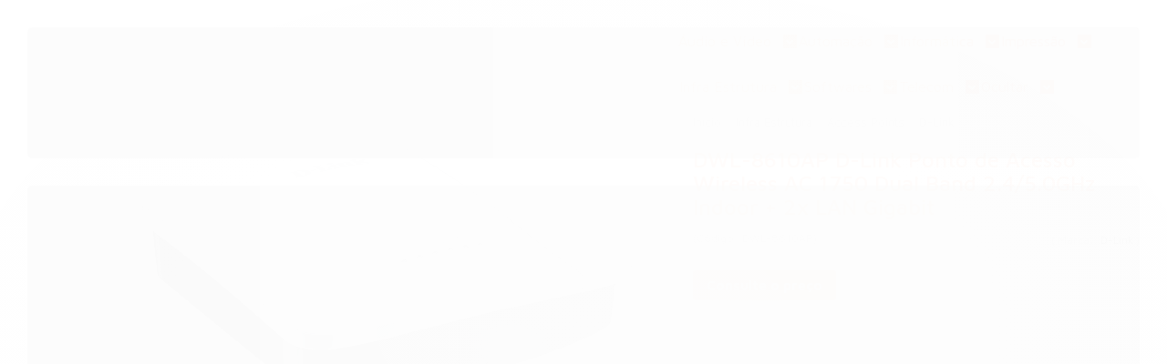

--- FILE ---
content_type: text/html; charset=utf-8
request_url: https://www.finktecnologia.com.br/dwl-8610ap-d-link-ponto-de-acesso-wireless-ac-1750-dual-band-2450ghz-indoor-2x-lan-gigabit
body_size: 32888
content:

<!DOCTYPE html>
<html lang="pt-br">
  <head>
    <meta charset="utf-8">
    <meta content='width=device-width, initial-scale=1.0, maximum-scale=2.0' name='viewport' />
    <title>DWL-8610AP D-Link Ponto de Acesso Wireless AC 1750 Dual Band 2.4/5.0GHz Indoor + 2x LAN Gigabit - Fink Tecnologia - Coletores de Assinaturas, Informática e Eletrônicos</title>
    <meta http-equiv="X-UA-Compatible" content="IE=edge">
    <meta name="generator" content="Loja Integrada" />

    <link rel="dns-prefetch" href="https://cdn.awsli.com.br/">
    <link rel="preconnect" href="https://cdn.awsli.com.br/">
    <link rel="preconnect" href="https://fonts.googleapis.com">
    <link rel="preconnect" href="https://fonts.gstatic.com" crossorigin>

    
  
      <meta property="og:url" content="https://www.finktecnologia.com.br/dwl-8610ap-d-link-ponto-de-acesso-wireless-ac-1750-dual-band-2450ghz-indoor-2x-lan-gigabit" />
      <meta property="og:type" content="website" />
      <meta property="og:site_name" content="www.finktecnologia.com.br" />
      <meta property="og:locale" content="pt_BR" />
    
  <!-- Metadata para o facebook -->
  <meta property="og:type" content="website" />
  <meta property="og:title" content="DWL-8610AP D-Link Ponto de Acesso Wireless AC 1750 Dual Band 2.4/5.0GHz Indoor + 2x LAN Gigabit" />
  <meta property="og:image" content="https://cdn.awsli.com.br/800x800/288/288687/produto/41361764/14dbce4c45.jpg" />
  <meta name="twitter:card" content="product" />
  
  <meta name="twitter:domain" content="www.finktecnologia.com.br" />
  <meta name="twitter:url" content="https://www.finktecnologia.com.br/dwl-8610ap-d-link-ponto-de-acesso-wireless-ac-1750-dual-band-2450ghz-indoor-2x-lan-gigabit?utm_source=twitter&utm_medium=twitter&utm_campaign=twitter" />
  <meta name="twitter:title" content="DWL-8610AP D-Link Ponto de Acesso Wireless AC 1750 Dual Band 2.4/5.0GHz Indoor + 2x LAN Gigabit" />
  <meta name="twitter:description" content="O Ponto de Acesso Unificado de Banda Dupla Sem Fio AC1750 DWL-8610AP combina as velocidades sem fio de ponta do 802.11ac com a flexibilidade e escalabilidade incomparáveis ​​da tecnologia D-Link. Solução sem fio unificada." />
  <meta name="twitter:image" content="https://cdn.awsli.com.br/300x300/288/288687/produto/41361764/14dbce4c45.jpg" />
  <meta name="twitter:label1" content="Código" />
  <meta name="twitter:data1" content="DWL-8610AP" />
  <meta name="twitter:label2" content="Disponibilidade" />
  <meta name="twitter:data2" content="Indisponível" />


    
  
    <script>
      setTimeout(function() {
        if (typeof removePageLoading === 'function') {
          removePageLoading();
        };
      }, 7000);
    </script>
  



    

  

    <link rel="canonical" href="https://www.finktecnologia.com.br/dwl-8610ap-d-link-ponto-de-acesso-wireless-ac-1750-dual-band-2450ghz-indoor-2x-lan-gigabit" />
  



  <meta name="description" content="O Ponto de Acesso Unificado de Banda Dupla Sem Fio AC1750 DWL-8610AP combina as velocidades sem fio de ponta do 802.11ac com a flexibilidade e escalabilidade incomparáveis ​​da tecnologia D-Link. Solução sem fio unificada." />
  <meta property="og:description" content="O Ponto de Acesso Unificado de Banda Dupla Sem Fio AC1750 DWL-8610AP combina as velocidades sem fio de ponta do 802.11ac com a flexibilidade e escalabilidade incomparáveis ​​da tecnologia D-Link. Solução sem fio unificada." />


  <meta name="keywords" content="DWL-8610AP, d-link, acess point, wifi, wireless, modem" />






  <meta name="robots" content="index, follow" />



    
      
        <link rel="shortcut icon" href="https://cdn.awsli.com.br/288/288687/favicon/5caeb62101.png" />
      
      <link rel="icon" href="https://cdn.awsli.com.br/288/288687/favicon/5caeb62101.png" sizes="192x192">
    
    
      <meta name="theme-color" content="#fc5a00">
    

    
      <link rel="stylesheet" href="https://cdn.awsli.com.br/production/static/loja/estrutura/v1/css/all.min.css?v=bcd407c" type="text/css">
    
    <!--[if lte IE 8]><link rel="stylesheet" href="https://cdn.awsli.com.br/production/static/loja/estrutura/v1/css/ie-fix.min.css" type="text/css"><![endif]-->
    <!--[if lte IE 9]><style type="text/css">.lateral-fulbanner { position: relative; }</style><![endif]-->

    

    
    
      <link href="https://fonts.googleapis.com/css2?family=Open%20Sans:wght@300;400;600;700&display=swap" rel="stylesheet">
    

    
      <link rel="stylesheet" href="https://cdn.awsli.com.br/production/static/loja/estrutura/v1/css/bootstrap-responsive.css?v=bcd407c" type="text/css">
      <link rel="stylesheet" href="https://cdn.awsli.com.br/production/static/loja/estrutura/v1/css/style-responsive.css?v=bcd407c">
    

    <link rel="stylesheet" href="/tema.css?v=20230120-110005">

    

    <script type="text/javascript">
      var LOJA_ID = 288687;
      var MEDIA_URL = "https://cdn.awsli.com.br/";
      var API_URL_PUBLIC = 'https://api.awsli.com.br/';
      
        var CARRINHO_PRODS = [];
      
      var ENVIO_ESCOLHIDO = 0;
      var ENVIO_ESCOLHIDO_CODE = 0;
      var CONTRATO_INTERNACIONAL = false;
      var CONTRATO_BRAZIL = !CONTRATO_INTERNACIONAL;
      var IS_STORE_ASYNC = true;
      var IS_CLIENTE_ANONIMO = false;
    </script>

    

    <!-- Editor Visual -->
    

    <script>
      

      const isPreview = JSON.parse(sessionStorage.getItem('preview', true));
      if (isPreview) {
        const url = location.href
        location.search === '' && url + (location.search = '?preview=None')
      }
    </script>

    
      <script src="https://cdn.awsli.com.br/production/static/loja/estrutura/v1/js/all.min.js?v=bcd407c"></script>
    
    <!-- HTML5 shim and Respond.js IE8 support of HTML5 elements and media queries -->
    <!--[if lt IE 9]>
      <script src="https://oss.maxcdn.com/html5shiv/3.7.2/html5shiv.min.js"></script>
      <script src="https://oss.maxcdn.com/respond/1.4.2/respond.min.js"></script>
    <![endif]-->

    <link rel="stylesheet" href="https://cdn.awsli.com.br/production/static/loja/estrutura/v1/css/slick.min.css" type="text/css">
    <script src="https://cdn.awsli.com.br/production/static/loja/estrutura/v1/js/slick.min.js?v=bcd407c"></script>
    <link rel="stylesheet" href="https://cdn.awsli.com.br/production/static/css/jquery.fancybox.min.css" type="text/css" />
    <script src="https://cdn.awsli.com.br/production/static/js/jquery/jquery.fancybox.pack.min.js"></script>

    
    

  
  <link rel="stylesheet" href="https://cdn.awsli.com.br/production/static/loja/estrutura/v1/css/imagezoom.min.css" type="text/css">
  <script src="https://cdn.awsli.com.br/production/static/loja/estrutura/v1/js/jquery.imagezoom.min.js"></script>

  <script type="text/javascript">
    var PRODUTO_ID = '41361764';
    var URL_PRODUTO_FRETE_CALCULAR = 'https://www.finktecnologia.com.br/carrinho/frete';
    var variacoes = undefined;
    var grades = undefined;
    var imagem_grande = "https://cdn.awsli.com.br/2500x2500/288/288687/produto/41361764/14dbce4c45.jpg";
    var produto_grades_imagens = {};
    var produto_preco_sob_consulta = true;
    var produto_preco = undefined;
  </script>
  <script type="text/javascript" src="https://cdn.awsli.com.br/production/static/loja/estrutura/v1/js/produto.min.js?v=bcd407c"></script>
  <script type="text/javascript" src="https://cdn.awsli.com.br/production/static/loja/estrutura/v1/js/eventos-pixel-produto.min.js?v=bcd407c"></script>


    
      
        <script>
  (function(i,s,o,g,r,a,m){i['GoogleAnalyticsObject']=r;i[r]=i[r]||function(){
  (i[r].q=i[r].q||[]).push(arguments)},i[r].l=1*new Date();a=s.createElement(o),
  m=s.getElementsByTagName(o)[0];a.async=1;a.src=g;m.parentNode.insertBefore(a,m)
  })(window,document,'script','//www.google-analytics.com/analytics.js','ga');

  ga('create', 'UA-32793138-1', document.domain.replace(/^(www|store|loja)\./,''));
  ga('require', 'displayfeatures');
  
  
    ga('set', 'ecomm_prodid', 'DWL-8610AP');
    ga('set', 'ecomm_pagetype', 'product');
    
  
  
  
  ga('send', 'pageview');
</script>

      
        
      
    

    
<script>
  var url = '/_events/api/setEvent';

  var sendMetrics = function(event, user = {}) {
    var unique_identifier = uuidv4();

    try {
      var data = {
        request: {
          id: unique_identifier,
          environment: 'production'
        },
        store: {
          id: 288687,
          name: 'www.finktecnologia.com.br',
          test_account: false,
          has_meta_app: window.has_meta_app ?? false,
          li_search: true
        },
        device: {
          is_mobile: /Mobi/.test(window.navigator.userAgent),
          user_agent: window.navigator.userAgent,
          ip: '###device_ip###'
        },
        page: {
          host: window.location.hostname,
          path: window.location.pathname,
          search: window.location.search,
          type: 'product',
          title: document.title,
          referrer: document.referrer
        },
        timestamp: '###server_timestamp###',
        user_timestamp: new Date().toISOString(),
        event,
        origin: 'store'
      };

      if (window.performance) {
        var [timing] = window.performance.getEntriesByType('navigation');

        data['time'] = {
          server_response: Math.round(timing.responseStart - timing.requestStart)
        };
      }

      var _user = {},
          user_email_cookie = $.cookie('user_email'),
          user_data_cookie = $.cookie('LI-UserData');

      if (user_email_cookie) {
        var user_email = decodeURIComponent(user_email_cookie);

        _user['email'] = user_email;
      }

      if (user_data_cookie) {
        var user_data = JSON.parse(user_data_cookie);

        _user['logged'] = user_data.logged;
        _user['id'] = user_data.id ?? undefined;
      }

      $.each(user, function(key, value) {
        _user[key] = value;
      });

      if (!$.isEmptyObject(_user)) {
        data['user'] = _user;
      }

      try {
        var session_identifier = $.cookie('li_session_identifier');

        if (!session_identifier) {
          session_identifier = uuidv4();
        };

        var expiration_date = new Date();

        expiration_date.setTime(expiration_date.getTime() + (30 * 60 * 1000)); // 30 minutos

        $.cookie('li_session_identifier', session_identifier, {
          expires: expiration_date,
          path: '/'
        });

        data['session'] = {
          id: session_identifier
        };
      } catch (err) { }

      try {
        var user_session_identifier = $.cookie('li_user_session_identifier');

        if (!user_session_identifier) {
          user_session_identifier = uuidv4();

          $.cookie('li_user_session_identifier', user_session_identifier, {
            path: '/'
          });
        };

        data['user_session'] = {
          id: user_session_identifier
        };
      } catch (err) { }

      var _cookies = {},
          fbc = $.cookie('_fbc'),
          fbp = $.cookie('_fbp');

      if (fbc) {
        _cookies['fbc'] = fbc;
      }

      if (fbp) {
        _cookies['fbp'] = fbp;
      }

      if (!$.isEmptyObject(_cookies)) {
        data['session']['cookies'] = _cookies;
      }

      try {
        var ab_test_cookie = $.cookie('li_ab_test_running');

        if (ab_test_cookie) {
          var ab_test = JSON.parse(atob(ab_test_cookie));

          if (ab_test.length) {
            data['store']['ab_test'] = ab_test;
          }
        }
      } catch (err) { }

      var _utm = {};

      $.each(sessionStorage, function(key, value) {
        if (key.startsWith('utm_')) {
          var name = key.split('_')[1];

          _utm[name] = value;
        }
      });

      if (!$.isEmptyObject(_utm)) {
        data['session']['utm'] = _utm;
      }

      var controller = new AbortController();

      setTimeout(function() {
        controller.abort();
      }, 5000);

      fetch(url, {
        keepalive: true,
        method: 'POST',
        headers: {
          'Content-Type': 'application/json'
        },
        body: JSON.stringify({ data }),
        signal: controller.signal
      });
    } catch (err) { }

    return unique_identifier;
  }
</script>

    
<script>
  (function() {
    var initABTestHandler = function() {
      try {
        if ($.cookie('li_ab_test_running')) {
          return
        };
        var running_tests = [];

        
        
        
        

        var running_tests_to_cookie = JSON.stringify(running_tests);
        running_tests_to_cookie = btoa(running_tests_to_cookie);
        $.cookie('li_ab_test_running', running_tests_to_cookie, {
          path: '/'
        });

        
        if (running_tests.length > 0) {
          setTimeout(function() {
            $.ajax({
              url: "/conta/status"
            });
          }, 500);
        };

      } catch (err) { }
    }
    setTimeout(initABTestHandler, 500);
  }());
</script>

    
<script>
  $(function() {
    // Clicar em um produto
    $('.listagem-item').click(function() {
      var row, column;

      var $list = $(this).closest('[data-produtos-linha]'),
          index = $(this).closest('li').index();

      if($list.find('.listagem-linha').length === 1) {
        var productsPerRow = $list.data('produtos-linha');

        row = Math.floor(index / productsPerRow) + 1;
        column = (index % productsPerRow) + 1;
      } else {
        row = $(this).closest('.listagem-linha').index() + 1;
        column = index + 1;
      }

      var body = {
        item_id: $(this).attr('data-id'),
        item_sku: $(this).find('.produto-sku').text(),
        item_name: $(this).find('.nome-produto').text().trim(),
        item_row: row,
        item_column: column
      };

      var eventID = sendMetrics({
        type: 'event',
        name: 'select_product',
        data: body
      });

      $(document).trigger('li_select_product', [eventID, body]);
    });

    // Clicar no "Fale Conosco"
    $('#modalContato').on('show', function() {
      var value = 'Fale Conosco';

      var eventID = sendMetrics({
        type: 'event',
        name: 'start_contact',
        data: { text: value }
      });

      $(document).trigger('li_start_contact', [eventID, value]);
    });

    // Clicar no WhatsApp
    $('.li-whatsapp a').click(function() {
      var value = 'WhatsApp';

      var eventID = sendMetrics({
        type: 'event',
        name: 'start_contact',
        data: { text: value }
      });

      $(document).trigger('li_start_contact', [eventID, value]);
    });

    
      // Visualizar o produto
      var body = {
        item_id: '41361764',
        item_sku: 'DWL-8610AP',
        item_name: 'DWL-8610AP D-Link Ponto de Acesso Wireless AC 1750 Dual Band 2.4/5.0GHz Indoor + 2x LAN Gigabit',
        item_category: 'D-Link',
        item_type: 'product',
        
        quantity: 1
      };

      var params = new URLSearchParams(window.location.search),
          recommendation_shelf = null,
          recommendation = {};

      if (
        params.has('recomendacao_id') &&
        params.has('email_ref') &&
        params.has('produtos_recomendados')
      ) {
        recommendation['email'] = {
          id: params.get('recomendacao_id'),
          email_id: params.get('email_ref'),
          products: $.map(params.get('produtos_recomendados').split(','), function(value) {
            return parseInt(value)
          })
        };
      }

      if (recommendation_shelf) {
        recommendation['shelf'] = recommendation_shelf;
      }

      if (!$.isEmptyObject(recommendation)) {
        body['recommendation'] = recommendation;
      }

      var eventID = sendMetrics({
        type: 'pageview',
        name: 'view_product',
        data: body
      });

      $(document).trigger('li_view_product', [eventID, body]);

      // Calcular frete
      $('#formCalcularCep').submit(function() {
        $(document).ajaxSuccess(function(event, xhr, settings) {
          try {
            var url = new URL(settings.url);

            if(url.pathname !== '/carrinho/frete') return;

            var data = xhr.responseJSON;

            if(data.error) return;

            var params = url.searchParams;

            var body = {
              zipcode: params.get('cep'),
              deliveries: $.map(data, function(delivery) {
                if(delivery.msgErro) return;

                return {
                  id: delivery.id,
                  name: delivery.name,
                  price: delivery.price,
                  delivery_time: delivery.deliveryTime
                };
              })
            };

            var eventID = sendMetrics({
              type: 'event',
              name: 'calculate_shipping',
              data: body
            });

            $(document).trigger('li_calculate_shipping', [eventID, body]);

            $(document).off('ajaxSuccess');
          } catch(error) {}
        });
      });

      // Visualizar compre junto
      $(document).on('buy_together_ready', function() {
        var $buyTogether = $('.compre-junto');

        var observer = new IntersectionObserver(function(entries) {
          entries.forEach(function(entry) {
            if(entry.isIntersecting) {
              var body = {
                title: $buyTogether.find('.compre-junto__titulo').text(),
                id: $buyTogether.data('id'),
                items: $buyTogether.find('.compre-junto__produto').map(function() {
                  var $product = $(this);

                  return {
                    item_id: $product.attr('data-id'),
                    item_sku: $product.attr('data-code'),
                    item_name: $product.find('.compre-junto__nome').text(),
                    full_price: $product.find('.compre-junto__preco--regular').data('price') || null,
                    promotional_price: $product.find('.compre-junto__preco--promocional').data('price') || null
                  };
                }).get()
              };

              var eventID = sendMetrics({
                type: 'event',
                name: 'view_buy_together',
                data: body
              });

              $(document).trigger('li_view_buy_together', [eventID, body]);

              observer.disconnect();
            }
          });
        }, { threshold: 1.0 });

        observer.observe($buyTogether.get(0));

        $('.compre-junto__atributo--grade').click(function(event) {
          if(!event.originalEvent) return;

          var body = {
            grid_name: $(this).closest('.compre-junto__atributos').data('grid'),
            variation_name: $(this).data('variation')
          };

          var eventID = sendMetrics({
            type: 'event',
            name: 'select_buy_together_variation',
            data: body
          });

          $(document).trigger('li_select_buy_together_variation', [eventID, body]);
        });

        $('.compre-junto__atributo--lista').change(function(event) {
          if(!event.originalEvent) return;

          var $selectedOption = $(this).find('option:selected');

          if(!$selectedOption.is('[value]')) return;

          var body = {
            grid_name: $(this).closest('.compre-junto__atributos').data('grid'),
            variation_name: $selectedOption.text()
          };

          var eventID = sendMetrics({
            type: 'event',
            name: 'select_buy_together_variation',
            data: body
          });

          $(document).trigger('li_select_buy_together_variation', [eventID, body]);
        });
      });

      // Selecionar uma variação
      $('.atributo-item').click(function(event) {
        if(!event.originalEvent) return;

        var body = {
          grid_name: $(this).data('grade-nome'),
          variation_name: $(this).data('variacao-nome')
        };

        var eventID = sendMetrics({
          type: 'event',
          name: 'select_variation',
          data: body
        });

        $(document).trigger('li_select_variation', [eventID, body]);
      });
    
  });
</script>


    

    
      
        <link href="//cdn.awsli.com.br/temasv2/4395/__theme_custom.css?v=1753453241" rel="stylesheet" type="text/css">
<script src="//cdn.awsli.com.br/temasv2/4395/__theme_custom.js?v=1753453241"></script>
      
    

    
      <link rel="stylesheet" href="/avancado.css?v=20230120-110005" type="text/css" />
    

    

    
  <link rel="manifest" href="/manifest.json" />




  </head>
  <body class="pagina-produto produto-41361764   ">
    <div id="fb-root"></div>
    
  
    <div id="full-page-loading">
      <div class="conteiner" style="height: 100%;">
        <div class="loading-placeholder-content">
          <div class="loading-placeholder-effect loading-placeholder-header"></div>
          <div class="loading-placeholder-effect loading-placeholder-body"></div>
        </div>
      </div>
      <script>
        var is_full_page_loading = true;
        function removePageLoading() {
          if (is_full_page_loading) {
            try {
              $('#full-page-loading').remove();
            } catch(e) {}
            try {
              var div_loading = document.getElementById('full-page-loading');
              if (div_loading) {
                div_loading.remove();
              };
            } catch(e) {}
            is_full_page_loading = false;
          };
        };
        $(function() {
          setTimeout(function() {
            removePageLoading();
          }, 1);
        });
      </script>
      <style>
        #full-page-loading { position: fixed; z-index: 9999999; margin: auto; top: 0; left: 0; bottom: 0; right: 0; }
        #full-page-loading:before { content: ''; display: block; position: fixed; top: 0; left: 0; width: 100%; height: 100%; background: rgba(255, 255, 255, .98); background: radial-gradient(rgba(255, 255, 255, .99), rgba(255, 255, 255, .98)); }
        .loading-placeholder-content { height: 100%; display: flex; flex-direction: column; position: relative; z-index: 1; }
        .loading-placeholder-effect { background-color: #F9F9F9; border-radius: 5px; width: 100%; animation: pulse-loading 1.5s cubic-bezier(0.4, 0, 0.6, 1) infinite; }
        .loading-placeholder-content .loading-placeholder-body { flex-grow: 1; margin-bottom: 30px; }
        .loading-placeholder-content .loading-placeholder-header { height: 20%; min-height: 100px; max-height: 200px; margin: 30px 0; }
        @keyframes pulse-loading{50%{opacity:.3}}
      </style>
    </div>
  



    
      
        


<div class="barra-inicial fundo-secundario">
  <div class="conteiner">
    <div class="row-fluid">
      <div class="lista-redes span3 hidden-phone">
        
          <ul>
            
              <li>
                <a href="https://facebook.com/finktecnologia" target="_blank" aria-label="Siga nos no Facebook"><i class="icon-facebook"></i></a>
              </li>
            
            
            
            
            
            
            
          </ul>
        
      </div>
      <div class="canais-contato span9">
        <ul>
          <li class="hidden-phone">
            <a href="#modalContato" data-toggle="modal" data-target="#modalContato">
              <i class="icon-comment"></i>
              Fale Conosco
            </a>
          </li>
          
            <li>
              <span>
                <i class="icon-phone"></i>Telefone: (41) 3045-0112
              </span>
            </li>
          
          
            <li class="tel-whatsapp">
              <span>
                <i class="fa fa-whatsapp"></i>Whatsapp: (41) 98808-1942
              </span>
            </li>
          
          
            <li class="tel-skype hidden-tablet">
              <a href="skype:finktecnologia">
                <i class="fa fa-skype"></i>Skype: finktecnologia
              </a>
            </li>
          
        </ul>
      </div>
    </div>
  </div>
</div>

      
    

    <div class="conteiner-principal">
      
        
          
<div id="cabecalho">

  <div class="atalhos-mobile visible-phone fundo-secundario borda-principal">
    <ul>

      <li><a href="https://www.finktecnologia.com.br/" class="icon-home"> </a></li>
      
      <li class="fundo-principal"><a href="https://www.finktecnologia.com.br/carrinho/index" class="icon-shopping-cart"> </a></li>
      
      
        <li class="menu-user-logged" style="display: none;"><a href="https://www.finktecnologia.com.br/conta/logout" class="icon-signout menu-user-logout"> </a></li>
      
      
      <li><a href="https://www.finktecnologia.com.br/conta/index" class="icon-user"> </a></li>
      
      <li class="vazia"><span>&nbsp;</span></li>

    </ul>
  </div>

  <div class="conteiner">
    <div class="row-fluid">
      <div class="span3">
        <h2 class="logo cor-secundaria">
          <a href="https://www.finktecnologia.com.br/" title="www.finktecnologia.com.br">
            
            <img src="https://cdn.awsli.com.br/400x300/288/288687/logo/fd36511eb0.png" alt="www.finktecnologia.com.br" />
            
          </a>
        </h2>


      </div>

      <div class="conteudo-topo span9">
        <div class="superior row-fluid hidden-phone">
          <div class="span8">
            
              
                <div class="btn-group menu-user-logged" style="display: none;">
                  <a href="https://www.finktecnologia.com.br/conta/index" class="botao secundario pequeno dropdown-toggle" data-toggle="dropdown">
                    Olá, <span class="menu-user-name"></span>
                    <span class="icon-chevron-down"></span>
                  </a>
                  <ul class="dropdown-menu">
                    <li>
                      <a href="https://www.finktecnologia.com.br/conta/index" title="Minha conta">Minha conta</a>
                    </li>
                    
                      <li>
                        <a href="https://www.finktecnologia.com.br/conta/pedido/listar" title="Minha conta">Meus pedidos</a>
                      </li>
                    
                    <li>
                      <a href="https://www.finktecnologia.com.br/conta/favorito/listar" title="Meus favoritos">Meus favoritos</a>
                    </li>
                    <li>
                      <a href="https://www.finktecnologia.com.br/conta/logout" title="Sair" class="menu-user-logout">Sair</a>
                    </li>
                  </ul>
                </div>
              
              
                <a href="https://www.finktecnologia.com.br/conta/login" class="bem-vindo cor-secundaria menu-user-welcome">
                  Bem-vindo, <span class="cor-principal">identifique-se</span> para fazer pedidos
                </a>
              
            
          </div>
          <div class="span4">
            <ul class="acoes-conta borda-alpha">
              
                <li>
                  <i class="icon-list fundo-principal"></i>
                  <a href="https://www.finktecnologia.com.br/conta/pedido/listar" class="cor-secundaria">Meus Pedidos</a>
                </li>
              
              
                <li>
                  <i class="icon-user fundo-principal"></i>
                  <a href="https://www.finktecnologia.com.br/conta/index" class="cor-secundaria">Minha Conta</a>
                </li>
              
            </ul>
          </div>
        </div>

        <div class="inferior row-fluid ">
          <div class="span8 busca-mobile">
            <a href="javascript:;" class="atalho-menu visible-phone icon-th botao principal"> </a>

            <div class="busca borda-alpha">
              <form id="form-buscar" action="/buscar" method="get">
                <input id="auto-complete" type="text" name="q" placeholder="Digite o que você procura" value="" autocomplete="off" maxlength="255" />
                <button class="botao botao-busca icon-search fundo-secundario" aria-label="Buscar"></button>
              </form>
            </div>

          </div>

          
            <div class="span4 hidden-phone">
              

  <div class="carrinho vazio">
    
      <a href="https://www.finktecnologia.com.br/carrinho/index">
        <i class="icon-shopping-cart fundo-principal"></i>
        <strong class="qtd-carrinho titulo cor-secundaria" style="display: none;">0</strong>
        <span style="display: none;">
          
            <b class="titulo cor-secundaria"><span>Meu Carrinho</span></b>
          
          <span class="cor-secundaria">Produtos adicionados</span>
        </span>
        
          <span class="titulo cor-secundaria vazio-text">Carrinho vazio</span>
        
      </a>
    
    <div class="carrinho-interno-ajax"></div>
  </div>
  
<div class="minicart-placeholder" style="display: none;">
  <div class="carrinho-interno borda-principal">
    <ul>
      <li class="minicart-item-modelo">
        
          <div class="preco-produto com-promocao destaque-preco ">
            <div>
              <s class="preco-venda">
                R$ --PRODUTO_PRECO_DE--
              </s>
              <strong class="preco-promocional cor-principal">
                R$ --PRODUTO_PRECO_POR--
              </strong>
            </div>
          </div>
        
        <a data-href="--PRODUTO_URL--" class="imagem-produto">
          <img data-src="https://cdn.awsli.com.br/64x64/--PRODUTO_IMAGEM--" alt="--PRODUTO_NOME--" />
        </a>
        <a data-href="--PRODUTO_URL--" class="nome-produto cor-secundaria">
          --PRODUTO_NOME--
        </a>
        <div class="produto-sku hide">--PRODUTO_SKU--</div>
      </li>
    </ul>
    <div class="carrinho-rodape">
      <span class="carrinho-info">
        
          <i>--CARRINHO_QUANTIDADE-- produto no carrinho</i>
        
        
          
            <span class="carrino-total">
              Total: <strong class="titulo cor-principal">R$ --CARRINHO_TOTAL_ITENS--</strong>
            </span>
          
        
      </span>
      <a href="https://www.finktecnologia.com.br/carrinho/index" class="botao principal">
        
          <i class="icon-shopping-cart"></i>Ir para o carrinho
        
      </a>
    </div>
  </div>
</div>



            </div>
          
        </div>

      </div>
    </div>
    


  
    
      
<div class="menu superior">
  <ul class="nivel-um">
    


    

  


    
      <li class="categoria-id-3582837 com-filho borda-principal">
        <a href="https://www.finktecnologia.com.br/audio-e-video" title="Áudio e Vídeo">
          <strong class="titulo cor-secundaria">Áudio e Vídeo</strong>
          
            <i class="icon-chevron-down fundo-secundario"></i>
          
        </a>
        
          <ul class="nivel-dois borda-alpha">
            

  <li class="categoria-id-3582859 ">
    <a href="https://www.finktecnologia.com.br/audio-e-video-acessorios" title="Acessórios">
      
      Acessórios
    </a>
    
  </li>

  <li class="categoria-id-3582852 ">
    <a href="https://www.finktecnologia.com.br/audio-e-video-cabo" title="Cabo">
      
      Cabo
    </a>
    
  </li>

  <li class="categoria-id-19986726 ">
    <a href="https://www.finktecnologia.com.br/camera-fotogratica-19986726" title="Câmera Fotogrática">
      
      Câmera Fotogrática
    </a>
    
  </li>

  <li class="categoria-id-3582856 ">
    <a href="https://www.finktecnologia.com.br/audio-e-video-fone-de-ouvido" title="Fone de Ouvido">
      
      Fone de Ouvido
    </a>
    
  </li>

  <li class="categoria-id-3466277 com-filho">
    <a href="https://www.finktecnologia.com.br/headsets" title="Headsets">
      
        <i class="icon-chevron-right fundo-secundario"></i>
      
      Headsets
    </a>
    
      <ul class="nivel-tres">
        
          

  <li class="categoria-id-3466282 ">
    <a href="https://www.finktecnologia.com.br/logitech" title="Logitech">
      
      Logitech
    </a>
    
  </li>


        
      </ul>
    
  </li>

  <li class="categoria-id-16310454 ">
    <a href="https://www.finktecnologia.com.br/midia" title="Mídia ">
      
      Mídia 
    </a>
    
  </li>

  <li class="categoria-id-7150614 ">
    <a href="https://www.finktecnologia.com.br/mixer" title="Mixer">
      
      Mixer
    </a>
    
  </li>

  <li class="categoria-id-3651349 com-filho">
    <a href="https://www.finktecnologia.com.br/monitor" title="Monitor">
      
        <i class="icon-chevron-right fundo-secundario"></i>
      
      Monitor
    </a>
    
      <ul class="nivel-tres">
        
          

  <li class="categoria-id-3651352 ">
    <a href="https://www.finktecnologia.com.br/monitor-video" title="Monitor Vídeo">
      
      Monitor Vídeo
    </a>
    
  </li>

  <li class="categoria-id-3651354 ">
    <a href="https://www.finktecnologia.com.br/monitor-video-profissional" title="Monitor Vídeo Profissional">
      
      Monitor Vídeo Profissional
    </a>
    
  </li>


        
      </ul>
    
  </li>

  <li class="categoria-id-3466487 com-filho">
    <a href="https://www.finktecnologia.com.br/projetor-de-video" title="Projetor de Vídeo">
      
        <i class="icon-chevron-right fundo-secundario"></i>
      
      Projetor de Vídeo
    </a>
    
      <ul class="nivel-tres">
        
          

  <li class="categoria-id-3466490 ">
    <a href="https://www.finktecnologia.com.br/benq" title="Benq">
      
      Benq
    </a>
    
  </li>

  <li class="categoria-id-3618843 com-filho">
    <a href="https://www.finktecnologia.com.br/projetor-video-casio" title="Casio">
      
        <i class="icon-chevron-right fundo-secundario"></i>
      
      Casio
    </a>
    
      <ul class="nivel-tres">
        
          

  <li class="categoria-id-3618848 ">
    <a href="https://www.finktecnologia.com.br/linha-advanced" title="Linha Advanced">
      
      Linha Advanced
    </a>
    
  </li>

  <li class="categoria-id-3618846 ">
    <a href="https://www.finktecnologia.com.br/linha-core" title="Linha Core">
      
      Linha Core
    </a>
    
  </li>

  <li class="categoria-id-3618858 ">
    <a href="https://www.finktecnologia.com.br/linha-green-slim" title="Linha Green Slim">
      
      Linha Green Slim
    </a>
    
  </li>

  <li class="categoria-id-3618855 ">
    <a href="https://www.finktecnologia.com.br/linha-ultracurta" title="Linha Ultracurta">
      
      Linha Ultracurta
    </a>
    
  </li>

  <li class="categoria-id-3618860 ">
    <a href="https://www.finktecnologia.com.br/modelos-4k-ultra-hd" title="Modelos 4K Ultra HD">
      
      Modelos 4K Ultra HD
    </a>
    
  </li>

  <li class="categoria-id-3618851 ">
    <a href="https://www.finktecnologia.com.br/modelos-superior" title="Modelos Superior">
      
      Modelos Superior
    </a>
    
  </li>


        
      </ul>
    
  </li>

  <li class="categoria-id-3470027 ">
    <a href="https://www.finktecnologia.com.br/epson-projetor-de-video" title="Epson">
      
      Epson
    </a>
    
  </li>

  <li class="categoria-id-3631016 ">
    <a href="https://www.finktecnologia.com.br/ricohprojetores" title="Ricoh">
      
      Ricoh
    </a>
    
  </li>


        
      </ul>
    
  </li>

  <li class="categoria-id-3466584 com-filho">
    <a href="https://www.finktecnologia.com.br/sistema-de-apresentacao-sem-fio" title="Sistema de Apresentação Sem Fio">
      
        <i class="icon-chevron-right fundo-secundario"></i>
      
      Sistema de Apresentação Sem Fio
    </a>
    
      <ul class="nivel-tres">
        
          

  <li class="categoria-id-5429518 ">
    <a href="https://www.finktecnologia.com.br/barco" title="Barco">
      
      Barco
    </a>
    
  </li>

  <li class="categoria-id-3466586 ">
    <a href="https://www.finktecnologia.com.br/wepresent" title="WePresent">
      
      WePresent
    </a>
    
  </li>


        
      </ul>
    
  </li>

  <li class="categoria-id-3690151 ">
    <a href="https://www.finktecnologia.com.br/switch-audio" title="switch ">
      
      switch 
    </a>
    
  </li>

  <li class="categoria-id-3582845 com-filho">
    <a href="https://www.finktecnologia.com.br/audio-e-video-tv" title="TV">
      
        <i class="icon-chevron-right fundo-secundario"></i>
      
      TV
    </a>
    
      <ul class="nivel-tres">
        
          

  <li class="categoria-id-3658881 ">
    <a href="https://www.finktecnologia.com.br/aocTV" title="AOC">
      
      AOC
    </a>
    
  </li>

  <li class="categoria-id-3657791 ">
    <a href="https://www.finktecnologia.com.br/lgtv" title="LG">
      
      LG
    </a>
    
  </li>

  <li class="categoria-id-3660378 ">
    <a href="https://www.finktecnologia.com.br/panasonicTV" title="PANASONIC">
      
      PANASONIC
    </a>
    
  </li>

  <li class="categoria-id-3659021 ">
    <a href="https://www.finktecnologia.com.br/philcoTV" title="PHILCO">
      
      PHILCO
    </a>
    
  </li>

  <li class="categoria-id-3660399 ">
    <a href="https://www.finktecnologia.com.br/philipsTV" title="PHILIPS">
      
      PHILIPS
    </a>
    
  </li>

  <li class="categoria-id-3657795 ">
    <a href="https://www.finktecnologia.com.br/samsungTV" title="SAMSUNG">
      
      SAMSUNG
    </a>
    
  </li>

  <li class="categoria-id-3658936 ">
    <a href="https://www.finktecnologia.com.br/sempTV" title="SEMP">
      
      SEMP
    </a>
    
  </li>

  <li class="categoria-id-3659262 ">
    <a href="https://www.finktecnologia.com.br/tcl" title="TCL">
      
      TCL
    </a>
    
  </li>

  <li class="categoria-id-3659052 ">
    <a href="https://www.finktecnologia.com.br/toshibaTV" title="TOSHIBA">
      
      TOSHIBA
    </a>
    
  </li>


        
      </ul>
    
  </li>


          </ul>
        
      </li>
    
      <li class="categoria-id-3582861 com-filho borda-principal">
        <a href="https://www.finktecnologia.com.br/automacao" title="Automação">
          <strong class="titulo cor-secundaria">Automação</strong>
          
            <i class="icon-chevron-down fundo-secundario"></i>
          
        </a>
        
          <ul class="nivel-dois borda-alpha">
            

  <li class="categoria-id-3462409 com-filho">
    <a href="https://www.finktecnologia.com.br/acessorios-para-coletor-de-dados" title="Acessórios para Coletor de Dados">
      
        <i class="icon-chevron-right fundo-secundario"></i>
      
      Acessórios para Coletor de Dados
    </a>
    
      <ul class="nivel-tres">
        
          

  <li class="categoria-id-3622221 com-filho">
    <a href="https://www.finktecnologia.com.br/computacao-movel" title="Computação Móvel">
      
        <i class="icon-chevron-right fundo-secundario"></i>
      
      Computação Móvel
    </a>
    
      <ul class="nivel-tres">
        
          

  <li class="categoria-id-3631121 ">
    <a href="https://www.finktecnologia.com.br/computacao-movel-baterias" title="Baterias">
      
      Baterias
    </a>
    
  </li>

  <li class="categoria-id-3622623 ">
    <a href="https://www.finktecnologia.com.br/computacao-movel-carregadores" title="Carregadores">
      
      Carregadores
    </a>
    
  </li>

  <li class="categoria-id-3628231 ">
    <a href="https://www.finktecnologia.com.br/coldres-de-carregamento" title="Coldres de Carregamento">
      
      Coldres de Carregamento
    </a>
    
  </li>


        
      </ul>
    
  </li>

  <li class="categoria-id-3646751 com-filho">
    <a href="https://www.finktecnologia.com.br/impressoras-portateis-baterias" title="Impressoras Portáteis">
      
        <i class="icon-chevron-right fundo-secundario"></i>
      
      Impressoras Portáteis
    </a>
    
      <ul class="nivel-tres">
        
          

  <li class="categoria-id-3646752 ">
    <a href="https://www.finktecnologia.com.br/baterias-impressoras-portateis" title="Baterias">
      
      Baterias
    </a>
    
  </li>


        
      </ul>
    
  </li>


        
      </ul>
    
  </li>

  <li class="categoria-id-3582869 com-filho">
    <a href="https://www.finktecnologia.com.br/automacao-cabo" title="Cabo">
      
        <i class="icon-chevron-right fundo-secundario"></i>
      
      Cabo
    </a>
    
      <ul class="nivel-tres">
        
          

  <li class="categoria-id-3462480 ">
    <a href="https://www.finktecnologia.com.br/comm5" title="Comm5">
      
      Comm5
    </a>
    
  </li>

  <li class="categoria-id-23139864 ">
    <a href="https://www.finktecnologia.com.br/comtac" title="Comtac">
      
      Comtac
    </a>
    
  </li>

  <li class="categoria-id-3838493 ">
    <a href="https://www.finktecnologia.com.br/trendnet-cabo" title="TRENDNET">
      
      TRENDNET
    </a>
    
  </li>


        
      </ul>
    
  </li>

  <li class="categoria-id-3440025 com-filho">
    <a href="https://www.finktecnologia.com.br/coletor-de-assinatura" title="Coletor de Assinatura">
      
        <i class="icon-chevron-right fundo-secundario"></i>
      
      Coletor de Assinatura
    </a>
    
      <ul class="nivel-tres">
        
          

  <li class="categoria-id-3440026 com-filho">
    <a href="https://www.finktecnologia.com.br/acessorios" title="Acessórios">
      
        <i class="icon-chevron-right fundo-secundario"></i>
      
      Acessórios
    </a>
    
      <ul class="nivel-tres">
        
          

  <li class="categoria-id-3440027 ">
    <a href="https://www.finktecnologia.com.br/adaptador-de-energia" title="Adaptador de energia">
      
      Adaptador de energia
    </a>
    
  </li>

  <li class="categoria-id-3440028 ">
    <a href="https://www.finktecnologia.com.br/adaptador-serial-para-ethernet" title="Adaptador Serial para Ethernet">
      
      Adaptador Serial para Ethernet
    </a>
    
  </li>

  <li class="categoria-id-3631407 ">
    <a href="https://www.finktecnologia.com.br/bateriaenergizer" title="Bateria">
      
      Bateria
    </a>
    
  </li>

  <li class="categoria-id-3440029 ">
    <a href="https://www.finktecnologia.com.br/cabo-usb" title="Cabo USB">
      
      Cabo USB
    </a>
    
  </li>

  <li class="categoria-id-3440030 ">
    <a href="https://www.finktecnologia.com.br/caneta" title="Caneta">
      
      Caneta
    </a>
    
  </li>

  <li class="categoria-id-3440032 ">
    <a href="https://www.finktecnologia.com.br/kit-de-cabo-serial" title="Kit de cabo serial">
      
      Kit de cabo serial
    </a>
    
  </li>

  <li class="categoria-id-3440033 ">
    <a href="https://www.finktecnologia.com.br/maleta" title="Maleta">
      
      Maleta
    </a>
    
  </li>

  <li class="categoria-id-3440035 ">
    <a href="https://www.finktecnologia.com.br/ponta-de-caneta" title="Ponta de caneta">
      
      Ponta de caneta
    </a>
    
  </li>

  <li class="categoria-id-3440036 ">
    <a href="https://www.finktecnologia.com.br/sobreposicao-de-almofada" title="Sobreposição de almofada">
      
      Sobreposição de almofada
    </a>
    
  </li>

  <li class="categoria-id-3440037 ">
    <a href="https://www.finktecnologia.com.br/suporte-de-inclinacao" title="Suporte de inclinação">
      
      Suporte de inclinação
    </a>
    
  </li>


        
      </ul>
    
  </li>

  <li class="categoria-id-3440041 ">
    <a href="https://www.finktecnologia.com.br/biometrico" title="Biométrico">
      
      Biométrico
    </a>
    
  </li>

  <li class="categoria-id-3440042 ">
    <a href="https://www.finktecnologia.com.br/bluetooth" title="Bluetooth">
      
      Bluetooth
    </a>
    
  </li>

  <li class="categoria-id-3440043 ">
    <a href="https://www.finktecnologia.com.br/cartao-magnetico" title="Cartão Magnético">
      
      Cartão Magnético
    </a>
    
  </li>

  <li class="categoria-id-3440044 ">
    <a href="https://www.finktecnologia.com.br/evolis" title="Evolis">
      
      Evolis
    </a>
    
  </li>

  <li class="categoria-id-3440045 ">
    <a href="https://www.finktecnologia.com.br/lcd" title="LCD">
      
      LCD
    </a>
    
  </li>

  <li class="categoria-id-3440047 ">
    <a href="https://www.finktecnologia.com.br/modelos-padrao" title="Modelos padrão">
      
      Modelos padrão
    </a>
    
  </li>

  <li class="categoria-id-3440046 ">
    <a href="https://www.finktecnologia.com.br/prancheta" title="Prancheta">
      
      Prancheta
    </a>
    
  </li>

  <li class="categoria-id-3440040 ">
    <a href="https://www.finktecnologia.com.br/quiosque" title="Quiosque">
      
      Quiosque
    </a>
    
  </li>

  <li class="categoria-id-3356700 ">
    <a href="https://www.finktecnologia.com.br/tablet" title="Tablet">
      
      Tablet
    </a>
    
  </li>

  <li class="categoria-id-3440050 ">
    <a href="https://www.finktecnologia.com.br/wireless" title="Wireless">
      
      Wireless
    </a>
    
  </li>


        
      </ul>
    
  </li>

  <li class="categoria-id-3462542 com-filho">
    <a href="https://www.finktecnologia.com.br/coletor-de-dados" title="Coletor de Dados">
      
        <i class="icon-chevron-right fundo-secundario"></i>
      
      Coletor de Dados
    </a>
    
      <ul class="nivel-tres">
        
          

  <li class="categoria-id-3468051 ">
    <a href="https://www.finktecnologia.com.br/zebra-coletor-de-dados" title="Zebra">
      
      Zebra
    </a>
    
  </li>


        
      </ul>
    
  </li>

  <li class="categoria-id-10369044 ">
    <a href="https://www.finktecnologia.com.br/controle-remoto" title="Controle Remoto">
      
      Controle Remoto
    </a>
    
  </li>

  <li class="categoria-id-3462573 com-filho">
    <a href="https://www.finktecnologia.com.br/conversores" title="Conversores">
      
        <i class="icon-chevron-right fundo-secundario"></i>
      
      Conversores
    </a>
    
      <ul class="nivel-tres">
        
          

  <li class="categoria-id-3462574 ">
    <a href="https://www.finktecnologia.com.br/serial" title="Serial">
      
      Serial
    </a>
    
  </li>

  <li class="categoria-id-3462576 ">
    <a href="https://www.finktecnologia.com.br/usb" title="USB">
      
      USB
    </a>
    
  </li>


        
      </ul>
    
  </li>

  <li class="categoria-id-3801666 com-filho">
    <a href="https://www.finktecnologia.com.br/impressora-de-etiquetas-industrial" title="Impressoras de Etiquetas Industrial">
      
        <i class="icon-chevron-right fundo-secundario"></i>
      
      Impressoras de Etiquetas Industrial
    </a>
    
      <ul class="nivel-tres">
        
          

  <li class="categoria-id-3801672 ">
    <a href="https://www.finktecnologia.com.br/honeywell-industrial" title="Honeywell">
      
      Honeywell
    </a>
    
  </li>

  <li class="categoria-id-3801668 ">
    <a href="https://www.finktecnologia.com.br/zebra-industrial" title="Zebra">
      
      Zebra
    </a>
    
  </li>


        
      </ul>
    
  </li>

  <li class="categoria-id-3611614 com-filho">
    <a href="https://www.finktecnologia.com.br/impressoras-portateis-datecs" title="Impressoras Portáteis ">
      
        <i class="icon-chevron-right fundo-secundario"></i>
      
      Impressoras Portáteis 
    </a>
    
      <ul class="nivel-tres">
        
          

  <li class="categoria-id-15807057 ">
    <a href="https://www.finktecnologia.com.br/arny" title="ARNY">
      
      ARNY
    </a>
    
  </li>


        
      </ul>
    
  </li>

  <li class="categoria-id-3611543 com-filho">
    <a href="https://www.finktecnologia.com.br/impressoras-portateis-de-etiquetas" title="Impressoras Portáteis de Etiquetas">
      
        <i class="icon-chevron-right fundo-secundario"></i>
      
      Impressoras Portáteis de Etiquetas
    </a>
    
      <ul class="nivel-tres">
        
          

  <li class="categoria-id-3801568 ">
    <a href="https://www.finktecnologia.com.br/zebra-etiquetas" title="Zebra">
      
      Zebra
    </a>
    
  </li>


        
      </ul>
    
  </li>

  <li class="categoria-id-16644608 ">
    <a href="https://www.finktecnologia.com.br/impressoras-termicas" title="Impressoras Térmicas ">
      
      Impressoras Térmicas 
    </a>
    
  </li>

  <li class="categoria-id-3466313 ">
    <a href="https://www.finktecnologia.com.br/leitores-biometricos" title="Leitores Biométricos">
      
      Leitores Biométricos
    </a>
    
  </li>

  <li class="categoria-id-3466318 com-filho">
    <a href="https://www.finktecnologia.com.br/leitores-de-codigo-de-barras" title="Leitores de Código de Barras">
      
        <i class="icon-chevron-right fundo-secundario"></i>
      
      Leitores de Código de Barras
    </a>
    
      <ul class="nivel-tres">
        
          

  <li class="categoria-id-3466321 ">
    <a href="https://www.finktecnologia.com.br/socket-mobile" title="Socket Mobile">
      
      Socket Mobile
    </a>
    
  </li>

  <li class="categoria-id-3469960 ">
    <a href="https://www.finktecnologia.com.br/zebra-leitor-de-codigo-de-barras" title="Zebra">
      
      Zebra
    </a>
    
  </li>


        
      </ul>
    
  </li>

  <li class="categoria-id-3466356 com-filho">
    <a href="https://www.finktecnologia.com.br/microterminais" title="Microterminais">
      
        <i class="icon-chevron-right fundo-secundario"></i>
      
      Microterminais
    </a>
    
      <ul class="nivel-tres">
        
          

  <li class="categoria-id-3469988 ">
    <a href="https://www.finktecnologia.com.br/comm5-microterminais" title="Comm5">
      
      Comm5
    </a>
    
  </li>


        
      </ul>
    
  </li>

  <li class="categoria-id-3466359 com-filho">
    <a href="https://www.finktecnologia.com.br/modulos-de-acionamento" title="Módulos de Acionamento">
      
        <i class="icon-chevron-right fundo-secundario"></i>
      
      Módulos de Acionamento
    </a>
    
      <ul class="nivel-tres">
        
          

  <li class="categoria-id-3469993 com-filho">
    <a href="https://www.finktecnologia.com.br/comm5-modulos-de-acionamento" title="Comm5">
      
        <i class="icon-chevron-right fundo-secundario"></i>
      
      Comm5
    </a>
    
      <ul class="nivel-tres">
        
          

  <li class="categoria-id-3469995 ">
    <a href="https://www.finktecnologia.com.br/cobre" title="Cobre">
      
      Cobre
    </a>
    
  </li>

  <li class="categoria-id-3470000 ">
    <a href="https://www.finktecnologia.com.br/fibra-otica" title="Fibra Ótica">
      
      Fibra Ótica
    </a>
    
  </li>


        
      </ul>
    
  </li>


        
      </ul>
    
  </li>

  <li class="categoria-id-3466367 com-filho">
    <a href="https://www.finktecnologia.com.br/modulos-inteligentes" title="Módulos Inteligentes">
      
        <i class="icon-chevron-right fundo-secundario"></i>
      
      Módulos Inteligentes
    </a>
    
      <ul class="nivel-tres">
        
          

  <li class="categoria-id-3470008 ">
    <a href="https://www.finktecnologia.com.br/comm5-modulos-inteligentes" title="Comm5">
      
      Comm5
    </a>
    
  </li>


        
      </ul>
    
  </li>

  <li class="categoria-id-3466459 com-filho">
    <a href="https://www.finktecnologia.com.br/placa-pci" title="Placa PCI">
      
        <i class="icon-chevron-right fundo-secundario"></i>
      
      Placa PCI
    </a>
    
      <ul class="nivel-tres">
        
          

  <li class="categoria-id-3470022 ">
    <a href="https://www.finktecnologia.com.br/comm5-placa-pci" title="Comm5">
      
      Comm5
    </a>
    
  </li>


        
      </ul>
    
  </li>

  <li class="categoria-id-3466539 com-filho">
    <a href="https://www.finktecnologia.com.br/rfid" title="RFID">
      
        <i class="icon-chevron-right fundo-secundario"></i>
      
      RFID
    </a>
    
      <ul class="nivel-tres">
        
          

  <li class="categoria-id-3470032 ">
    <a href="https://www.finktecnologia.com.br/acessorios-rfid" title="Acessórios ">
      
      Acessórios 
    </a>
    
  </li>

  <li class="categoria-id-3466553 ">
    <a href="https://www.finktecnologia.com.br/analisadores" title="Analisadores">
      
      Analisadores
    </a>
    
  </li>

  <li class="categoria-id-3470035 ">
    <a href="https://www.finktecnologia.com.br/conversores-rfid" title="Conversores">
      
      Conversores
    </a>
    
  </li>

  <li class="categoria-id-3466555 ">
    <a href="https://www.finktecnologia.com.br/credenciais" title="Credenciais">
      
      Credenciais
    </a>
    
  </li>

  <li class="categoria-id-3466556 ">
    <a href="https://www.finktecnologia.com.br/detectores-de-presenca" title="Detectores de Presença">
      
      Detectores de Presença
    </a>
    
  </li>

  <li class="categoria-id-3466558 ">
    <a href="https://www.finktecnologia.com.br/kit-de-desenvolvimento-sotware" title="Kit de Desenvolvimento Sotware">
      
      Kit de Desenvolvimento Sotware
    </a>
    
  </li>

  <li class="categoria-id-3466559 com-filho">
    <a href="https://www.finktecnologia.com.br/leitores" title="Leitores">
      
        <i class="icon-chevron-right fundo-secundario"></i>
      
      Leitores
    </a>
    
      <ul class="nivel-tres">
        
          

  <li class="categoria-id-18309666 ">
    <a href="https://www.finktecnologia.com.br/hid" title="HID">
      
      HID
    </a>
    
  </li>

  <li class="categoria-id-18309667 ">
    <a href="https://www.finktecnologia.com.br/rfideas" title="RFIDeas">
      
      RFIDeas
    </a>
    
  </li>


        
      </ul>
    
  </li>


        
      </ul>
    
  </li>


          </ul>
        
      </li>
    
      <li class="categoria-id-3582948 com-filho borda-principal">
        <a href="https://www.finktecnologia.com.br/informatica" title="Informática">
          <strong class="titulo cor-secundaria">Informática</strong>
          
            <i class="icon-chevron-down fundo-secundario"></i>
          
        </a>
        
          <ul class="nivel-dois borda-alpha">
            

  <li class="categoria-id-3462418 com-filho">
    <a href="https://www.finktecnologia.com.br/armazenamento" title="Armazenamento">
      
        <i class="icon-chevron-right fundo-secundario"></i>
      
      Armazenamento
    </a>
    
      <ul class="nivel-tres">
        
          

  <li class="categoria-id-16301887 ">
    <a href="https://www.finktecnologia.com.br/hd-dell" title="HD DELL">
      
      HD DELL
    </a>
    
  </li>

  <li class="categoria-id-3462423 ">
    <a href="https://www.finktecnologia.com.br/hd-externo" title="HD Externo">
      
      HD Externo
    </a>
    
  </li>

  <li class="categoria-id-16301885 ">
    <a href="https://www.finktecnologia.com.br/hd-hp" title="HD HP">
      
      HD HP
    </a>
    
  </li>

  <li class="categoria-id-16301883 ">
    <a href="https://www.finktecnologia.com.br/hd-ibm" title="HD IBM ">
      
      HD IBM 
    </a>
    
  </li>

  <li class="categoria-id-3462422 com-filho">
    <a href="https://www.finktecnologia.com.br/hd-interno" title="HD Interno">
      
        <i class="icon-chevron-right fundo-secundario"></i>
      
      HD Interno
    </a>
    
      <ul class="nivel-tres">
        
          

  <li class="categoria-id-3468114 ">
    <a href="https://www.finktecnologia.com.br/seagate-hd-interno" title="Seagate">
      
      Seagate
    </a>
    
  </li>


        
      </ul>
    
  </li>

  <li class="categoria-id-3466276 com-filho">
    <a href="https://www.finktecnologia.com.br/hd-para-servidor" title="HD para Servidor">
      
        <i class="icon-chevron-right fundo-secundario"></i>
      
      HD para Servidor
    </a>
    
      <ul class="nivel-tres">
        
          

  <li class="categoria-id-3468283 com-filho">
    <a href="https://www.finktecnologia.com.br/seagate-hd-servidor" title="Seagate">
      
        <i class="icon-chevron-right fundo-secundario"></i>
      
      Seagate
    </a>
    
      <ul class="nivel-tres">
        
          

  <li class="categoria-id-3588895 ">
    <a href="https://www.finktecnologia.com.br/hd-servidor-seagate-sas-25" title="SAS 2.5&quot;">
      
      SAS 2.5&quot;
    </a>
    
  </li>

  <li class="categoria-id-3469922 ">
    <a href="https://www.finktecnologia.com.br/hd-servidor-seagate-sas-35" title="SAS 3.5&quot;">
      
      SAS 3.5&quot;
    </a>
    
  </li>

  <li class="categoria-id-3588483 ">
    <a href="https://www.finktecnologia.com.br/hd-servidor-seagate-sata-25" title="SATA 2.5&quot;">
      
      SATA 2.5&quot;
    </a>
    
  </li>

  <li class="categoria-id-3469921 ">
    <a href="https://www.finktecnologia.com.br/hd-servidor-seagate-sata-35" title="SATA 3.5&quot;">
      
      SATA 3.5&quot;
    </a>
    
  </li>

  <li class="categoria-id-3466208 ">
    <a href="https://www.finktecnologia.com.br/hd-servidor-seagate-ssd-sas-25" title="SSD SAS 2.5&quot;">
      
      SSD SAS 2.5&quot;
    </a>
    
  </li>


        
      </ul>
    
  </li>


        
      </ul>
    
  </li>

  <li class="categoria-id-16471785 ">
    <a href="https://www.finktecnologia.com.br/nas" title="NAS">
      
      NAS
    </a>
    
  </li>

  <li class="categoria-id-3462427 ">
    <a href="https://www.finktecnologia.com.br/ssd" title="SSD">
      
      SSD
    </a>
    
  </li>


        
      </ul>
    
  </li>

  <li class="categoria-id-8995716 com-filho">
    <a href="https://www.finktecnologia.com.br/controladora" title="Controladora">
      
        <i class="icon-chevron-right fundo-secundario"></i>
      
      Controladora
    </a>
    
      <ul class="nivel-tres">
        
          

  <li class="categoria-id-16289110 ">
    <a href="https://www.finktecnologia.com.br/dell-" title="Dell">
      
      Dell
    </a>
    
  </li>

  <li class="categoria-id-8995877 ">
    <a href="https://www.finktecnologia.com.br/hp-proliant" title="HP">
      
      HP
    </a>
    
  </li>

  <li class="categoria-id-8996226 ">
    <a href="https://www.finktecnologia.com.br/ibm-system-x" title=" IBM">
      
       IBM
    </a>
    
  </li>


        
      </ul>
    
  </li>

  <li class="categoria-id-3765391 com-filho">
    <a href="https://www.finktecnologia.com.br/estabilizador" title="Estabilizador">
      
        <i class="icon-chevron-right fundo-secundario"></i>
      
      Estabilizador
    </a>
    
      <ul class="nivel-tres">
        
          

  <li class="categoria-id-3802143 ">
    <a href="https://www.finktecnologia.com.br/apc-estabilizador" title="APC">
      
      APC
    </a>
    
  </li>

  <li class="categoria-id-3801831 ">
    <a href="https://www.finktecnologia.com.br/nhs-estabilizador" title="NHS">
      
      NHS
    </a>
    
  </li>

  <li class="categoria-id-3802087 ">
    <a href="https://www.finktecnologia.com.br/sms-estabilizador" title="SMS">
      
      SMS
    </a>
    
  </li>


        
      </ul>
    
  </li>

  <li class="categoria-id-3583036 com-filho">
    <a href="https://www.finktecnologia.com.br/informatica-fita-de-backup" title="Fita de Backup">
      
        <i class="icon-chevron-right fundo-secundario"></i>
      
      Fita de Backup
    </a>
    
      <ul class="nivel-tres">
        
          

  <li class="categoria-id-3466237 ">
    <a href="https://www.finktecnologia.com.br/hp" title="HP">
      
      HP
    </a>
    
  </li>

  <li class="categoria-id-3466239 ">
    <a href="https://www.finktecnologia.com.br/ibm" title="IBM">
      
      IBM
    </a>
    
  </li>

  <li class="categoria-id-3662820 ">
    <a href="https://www.finktecnologia.com.br/sonyFITA" title="SONY">
      
      SONY
    </a>
    
  </li>

  <li class="categoria-id-3662862 ">
    <a href="https://www.finktecnologia.com.br/sun-oracle" title="SUN ORACLE">
      
      SUN ORACLE
    </a>
    
  </li>


        
      </ul>
    
  </li>

  <li class="categoria-id-3583040 com-filho">
    <a href="https://www.finktecnologia.com.br/informatica-fita-de-limpeza" title="Fita de Limpeza">
      
        <i class="icon-chevron-right fundo-secundario"></i>
      
      Fita de Limpeza
    </a>
    
      <ul class="nivel-tres">
        
          

  <li class="categoria-id-3663068 ">
    <a href="https://www.finktecnologia.com.br/hpFITA" title="HP">
      
      HP
    </a>
    
  </li>

  <li class="categoria-id-3663073 ">
    <a href="https://www.finktecnologia.com.br/ibmFITA" title="IBM">
      
      IBM
    </a>
    
  </li>

  <li class="categoria-id-3663080 ">
    <a href="https://www.finktecnologia.com.br/sonyFITADELIMPEZA" title="SONY">
      
      SONY
    </a>
    
  </li>

  <li class="categoria-id-3663083 ">
    <a href="https://www.finktecnologia.com.br/sun-oracleFITADELIMPEZA" title="SUN ORACLE">
      
      SUN ORACLE
    </a>
    
  </li>


        
      </ul>
    
  </li>

  <li class="categoria-id-3583045 com-filho">
    <a href="https://www.finktecnologia.com.br/informatica-memoria" title="Memória">
      
        <i class="icon-chevron-right fundo-secundario"></i>
      
      Memória
    </a>
    
      <ul class="nivel-tres">
        
          

  <li class="categoria-id-3616377 ">
    <a href="https://www.finktecnologia.com.br/memoria-desktop" title="Desktop">
      
      Desktop
    </a>
    
  </li>

  <li class="categoria-id-3616379 ">
    <a href="https://www.finktecnologia.com.br/memoria-notebook" title="Notebook">
      
      Notebook
    </a>
    
  </li>

  <li class="categoria-id-3616380 ">
    <a href="https://www.finktecnologia.com.br/memoria-servidor" title="Servidor">
      
      Servidor
    </a>
    
  </li>


        
      </ul>
    
  </li>

  <li class="categoria-id-3583028 com-filho">
    <a href="https://www.finktecnologia.com.br/informatica-mesa-digitalizadora" title="Mesa digitalizadora">
      
        <i class="icon-chevron-right fundo-secundario"></i>
      
      Mesa digitalizadora
    </a>
    
      <ul class="nivel-tres">
        
          

  <li class="categoria-id-3808990 ">
    <a href="https://www.finktecnologia.com.br/mesa-digitalizadora" title="Mesa">
      
      Mesa
    </a>
    
  </li>

  <li class="categoria-id-3808989 ">
    <a href="https://www.finktecnologia.com.br/suporte-mesa" title="Suporte">
      
      Suporte
    </a>
    
  </li>


        
      </ul>
    
  </li>

  <li class="categoria-id-3583047 com-filho">
    <a href="https://www.finktecnologia.com.br/informatica-mouse" title="Mouse">
      
        <i class="icon-chevron-right fundo-secundario"></i>
      
      Mouse
    </a>
    
      <ul class="nivel-tres">
        
          

  <li class="categoria-id-3680474 ">
    <a href="https://www.finktecnologia.com.br/c3tech" title="C3 Tech">
      
      C3 Tech
    </a>
    
  </li>

  <li class="categoria-id-3680451 ">
    <a href="https://www.finktecnologia.com.br/corsair" title="Corsair">
      
      Corsair
    </a>
    
  </li>

  <li class="categoria-id-3680790 ">
    <a href="https://www.finktecnologia.com.br/hp-mouse" title="HP">
      
      HP
    </a>
    
  </li>

  <li class="categoria-id-3680551 ">
    <a href="https://www.finktecnologia.com.br/lenovo-mouse" title="Lenovo">
      
      Lenovo
    </a>
    
  </li>

  <li class="categoria-id-3676352 ">
    <a href="https://www.finktecnologia.com.br/logitech-mouse" title="Logitech">
      
      Logitech
    </a>
    
  </li>


        
      </ul>
    
  </li>

  <li class="categoria-id-3583051 com-filho">
    <a href="https://www.finktecnologia.com.br/informatica-nobreak" title="Nobreak">
      
        <i class="icon-chevron-right fundo-secundario"></i>
      
      Nobreak
    </a>
    
      <ul class="nivel-tres">
        
          

  <li class="categoria-id-3646290 ">
    <a href="https://www.finktecnologia.com.br/monofasico" title="Monofásico">
      
      Monofásico
    </a>
    
  </li>


        
      </ul>
    
  </li>

  <li class="categoria-id-3750749 com-filho">
    <a href="https://www.finktecnologia.com.br/notebook-informatica" title="Notebook">
      
        <i class="icon-chevron-right fundo-secundario"></i>
      
      Notebook
    </a>
    
      <ul class="nivel-tres">
        
          

  <li class="categoria-id-3750767 ">
    <a href="https://www.finktecnologia.com.br/linha-alta-tecnologia" title="Linha Alta Tecnologia">
      
      Linha Alta Tecnologia
    </a>
    
  </li>

  <li class="categoria-id-3750755 ">
    <a href="https://www.finktecnologia.com.br/linha-home" title="Linha Home">
      
      Linha Home
    </a>
    
  </li>

  <li class="categoria-id-3750756 ">
    <a href="https://www.finktecnologia.com.br/linha-profissional" title="Linha Profissional">
      
      Linha Profissional
    </a>
    
  </li>


        
      </ul>
    
  </li>

  <li class="categoria-id-16313914 ">
    <a href="https://www.finktecnologia.com.br/informatica-ofertas" title="Ofertas">
      
      Ofertas
    </a>
    
  </li>

  <li class="categoria-id-3442598 ">
    <a href="https://www.finktecnologia.com.br/placa-de-rede" title="Placa de Rede">
      
      Placa de Rede
    </a>
    
  </li>

  <li class="categoria-id-3583056 com-filho">
    <a href="https://www.finktecnologia.com.br/informatica-placa-de-video" title="Placa de Vídeo">
      
        <i class="icon-chevron-right fundo-secundario"></i>
      
      Placa de Vídeo
    </a>
    
      <ul class="nivel-tres">
        
          

  <li class="categoria-id-3663282 ">
    <a href="https://www.finktecnologia.com.br/galax" title="GALAX">
      
      GALAX
    </a>
    
  </li>

  <li class="categoria-id-3663294 ">
    <a href="https://www.finktecnologia.com.br/msiPLACA" title="MSI">
      
      MSI
    </a>
    
  </li>

  <li class="categoria-id-3663300 ">
    <a href="https://www.finktecnologia.com.br/pny" title="PNY">
      
      PNY
    </a>
    
  </li>

  <li class="categoria-id-3663308 ">
    <a href="https://www.finktecnologia.com.br/zotac" title="ZOTAC">
      
      ZOTAC
    </a>
    
  </li>


        
      </ul>
    
  </li>

  <li class="categoria-id-3583061 com-filho">
    <a href="https://www.finktecnologia.com.br/informatica-placa-mae" title="Placa Mãe">
      
        <i class="icon-chevron-right fundo-secundario"></i>
      
      Placa Mãe
    </a>
    
      <ul class="nivel-tres">
        
          

  <li class="categoria-id-3665802 ">
    <a href="https://www.finktecnologia.com.br/placa-mae-servidor" title="PLACA MÃE SERVIDOR INTEL">
      
      PLACA MÃE SERVIDOR INTEL
    </a>
    
  </li>


        
      </ul>
    
  </li>

  <li class="categoria-id-3466512 com-filho">
    <a href="https://www.finktecnologia.com.br/relogios-digitais-de-parede" title="Relógios Digitais de Parede">
      
        <i class="icon-chevron-right fundo-secundario"></i>
      
      Relógios Digitais de Parede
    </a>
    
      <ul class="nivel-tres">
        
          

  <li class="categoria-id-3466517 ">
    <a href="https://www.finktecnologia.com.br/4-digitos" title="4 Dígitos ">
      
      4 Dígitos 
    </a>
    
  </li>

  <li class="categoria-id-3466521 ">
    <a href="https://www.finktecnologia.com.br/6-digitos" title="6 Dígitos ">
      
      6 Dígitos 
    </a>
    
  </li>

  <li class="categoria-id-3466532 ">
    <a href="https://www.finktecnologia.com.br/relogio-de-parede-dupla-face" title="Relógio de Parede Dupla Face">
      
      Relógio de Parede Dupla Face
    </a>
    
  </li>


        
      </ul>
    
  </li>

  <li class="categoria-id-3583064 com-filho">
    <a href="https://www.finktecnologia.com.br/informatica-scanner" title="Scanner">
      
        <i class="icon-chevron-right fundo-secundario"></i>
      
      Scanner
    </a>
    
      <ul class="nivel-tres">
        
          

  <li class="categoria-id-3629082 ">
    <a href="https://www.finktecnologia.com.br/brotherscanner" title="Brother">
      
      Brother
    </a>
    
  </li>

  <li class="categoria-id-3629030 ">
    <a href="https://www.finktecnologia.com.br/epsonscanner" title="EPSON">
      
      EPSON
    </a>
    
  </li>

  <li class="categoria-id-3717934 ">
    <a href="https://www.finktecnologia.com.br/fujitsu" title="Fujitsu">
      
      Fujitsu
    </a>
    
  </li>

  <li class="categoria-id-16929890 ">
    <a href="https://www.finktecnologia.com.br/kodak" title="Kodak">
      
      Kodak
    </a>
    
  </li>


        
      </ul>
    
  </li>

  <li class="categoria-id-3617829 com-filho">
    <a href="https://www.finktecnologia.com.br/servidor-seagate" title="Seagate">
      
        <i class="icon-chevron-right fundo-secundario"></i>
      
      Seagate
    </a>
    
      <ul class="nivel-tres">
        
          

  <li class="categoria-id-3617831 ">
    <a href="https://www.finktecnologia.com.br/servidor-seagate-sas-25" title="SAS 2.5&quot;">
      
      SAS 2.5&quot;
    </a>
    
  </li>

  <li class="categoria-id-3617846 ">
    <a href="https://www.finktecnologia.com.br/servidores-seagate-sas-35" title="SAS 3.5&quot;">
      
      SAS 3.5&quot;
    </a>
    
  </li>

  <li class="categoria-id-3618608 ">
    <a href="https://www.finktecnologia.com.br/servidores-seagate-sata-25" title="SATA 2.5&quot;">
      
      SATA 2.5&quot;
    </a>
    
  </li>

  <li class="categoria-id-3618610 ">
    <a href="https://www.finktecnologia.com.br/servidores-seagate-sata-35" title="SATA 3.5&quot;">
      
      SATA 3.5&quot;
    </a>
    
  </li>

  <li class="categoria-id-3618638 ">
    <a href="https://www.finktecnologia.com.br/servidores-seagate-ssd-sas-25" title="SSD SAS 2.5&quot;">
      
      SSD SAS 2.5&quot;
    </a>
    
  </li>


        
      </ul>
    
  </li>

  <li class="categoria-id-3583066 com-filho">
    <a href="https://www.finktecnologia.com.br/informatica-servidor" title="Servidor">
      
        <i class="icon-chevron-right fundo-secundario"></i>
      
      Servidor
    </a>
    
      <ul class="nivel-tres">
        
          

  <li class="categoria-id-3616406 ">
    <a href="https://www.finktecnologia.com.br/servidor-memoria" title="Memória">
      
      Memória
    </a>
    
  </li>


        
      </ul>
    
  </li>

  <li class="categoria-id-3442913 com-filho">
    <a href="https://www.finktecnologia.com.br/switch" title="Switch">
      
        <i class="icon-chevron-right fundo-secundario"></i>
      
      Switch
    </a>
    
      <ul class="nivel-tres">
        
          

  <li class="categoria-id-3443499 ">
    <a href="https://www.finktecnologia.com.br/edgecore" title="EdgeCore">
      
      EdgeCore
    </a>
    
  </li>

  <li class="categoria-id-3443276 ">
    <a href="https://www.finktecnologia.com.br/trendnet" title="Trendnet">
      
      Trendnet
    </a>
    
  </li>


        
      </ul>
    
  </li>

  <li class="categoria-id-3583067 com-filho">
    <a href="https://www.finktecnologia.com.br/informatica-teclado" title="Teclado">
      
        <i class="icon-chevron-right fundo-secundario"></i>
      
      Teclado
    </a>
    
      <ul class="nivel-tres">
        
          

  <li class="categoria-id-3683014 ">
    <a href="https://www.finktecnologia.com.br/c3-tech" title="C3 Tech">
      
      C3 Tech
    </a>
    
  </li>

  <li class="categoria-id-3682982 ">
    <a href="https://www.finktecnologia.com.br/corsair-teclado" title="Corsair">
      
      Corsair
    </a>
    
  </li>

  <li class="categoria-id-3683286 ">
    <a href="https://www.finktecnologia.com.br/hp-teclado" title="HP">
      
      HP
    </a>
    
  </li>

  <li class="categoria-id-3683374 ">
    <a href="https://www.finktecnologia.com.br/lenovo-teclado" title="Lenovo">
      
      Lenovo
    </a>
    
  </li>

  <li class="categoria-id-3681003 ">
    <a href="https://www.finktecnologia.com.br/logitech-teclado" title="Logitech">
      
      Logitech
    </a>
    
  </li>

  <li class="categoria-id-3804045 ">
    <a href="https://www.finktecnologia.com.br/microsoft-teclado" title="Microsoft">
      
      Microsoft
    </a>
    
  </li>


        
      </ul>
    
  </li>

  <li class="categoria-id-3466937 com-filho">
    <a href="https://www.finktecnologia.com.br/webcam" title="Webcam">
      
        <i class="icon-chevron-right fundo-secundario"></i>
      
      Webcam
    </a>
    
      <ul class="nivel-tres">
        
          

  <li class="categoria-id-14586681 ">
    <a href="https://www.finktecnologia.com.br/lenovo-webcam" title="Lenovo Webcam">
      
      Lenovo Webcam
    </a>
    
  </li>

  <li class="categoria-id-3710547 ">
    <a href="https://www.finktecnologia.com.br/logitech-webcam" title="Logitech">
      
      Logitech
    </a>
    
  </li>

  <li class="categoria-id-3710549 ">
    <a href="https://www.finktecnologia.com.br/microsoft-webcam" title="microsoft">
      
      microsoft
    </a>
    
  </li>

  <li class="categoria-id-3710588 ">
    <a href="https://www.finktecnologia.com.br/multilaser" title="Multilaser">
      
      Multilaser
    </a>
    
  </li>


        
      </ul>
    
  </li>


          </ul>
        
      </li>
    
      <li class="categoria-id-3582887 com-filho borda-principal">
        <a href="https://www.finktecnologia.com.br/impressao" title="Impressão">
          <strong class="titulo cor-secundaria">Impressão</strong>
          
            <i class="icon-chevron-down fundo-secundario"></i>
          
        </a>
        
          <ul class="nivel-dois borda-alpha">
            

  <li class="categoria-id-3469933 com-filho">
    <a href="https://www.finktecnologia.com.br/impressoras" title="Impressoras">
      
        <i class="icon-chevron-right fundo-secundario"></i>
      
      Impressoras
    </a>
    
      <ul class="nivel-tres">
        
          

  <li class="categoria-id-3636131 com-filho">
    <a href="https://www.finktecnologia.com.br/brotherimpressora" title="Brother">
      
        <i class="icon-chevron-right fundo-secundario"></i>
      
      Brother
    </a>
    
      <ul class="nivel-tres">
        
          

  <li class="categoria-id-3642009 ">
    <a href="https://www.finktecnologia.com.br/colorbrother" title="Color">
      
      Color
    </a>
    
  </li>

  <li class="categoria-id-3642005 ">
    <a href="https://www.finktecnologia.com.br/monobrother" title="Mono">
      
      Mono
    </a>
    
  </li>


        
      </ul>
    
  </li>

  <li class="categoria-id-17041444 ">
    <a href="https://www.finktecnologia.com.br/elgin" title="Elgin">
      
      Elgin
    </a>
    
  </li>

  <li class="categoria-id-3637160 com-filho">
    <a href="https://www.finktecnologia.com.br/epsonimpressoras" title="Epson">
      
        <i class="icon-chevron-right fundo-secundario"></i>
      
      Epson
    </a>
    
      <ul class="nivel-tres">
        
          

  <li class="categoria-id-3642014 ">
    <a href="https://www.finktecnologia.com.br/colorep" title="Color">
      
      Color
    </a>
    
  </li>

  <li class="categoria-id-3642012 ">
    <a href="https://www.finktecnologia.com.br/monoep" title="Mono">
      
      Mono
    </a>
    
  </li>


        
      </ul>
    
  </li>

  <li class="categoria-id-3637028 com-filho">
    <a href="https://www.finktecnologia.com.br/hpimpressoras" title="Hp">
      
        <i class="icon-chevron-right fundo-secundario"></i>
      
      Hp
    </a>
    
      <ul class="nivel-tres">
        
          

  <li class="categoria-id-3642020 ">
    <a href="https://www.finktecnologia.com.br/colorhpimp" title="Color">
      
      Color
    </a>
    
  </li>

  <li class="categoria-id-3642018 ">
    <a href="https://www.finktecnologia.com.br/monoepsonn" title="Mono">
      
      Mono
    </a>
    
  </li>


        
      </ul>
    
  </li>

  <li class="categoria-id-3520069 com-filho">
    <a href="https://www.finktecnologia.com.br/kyocera-impressora" title="Kyocera">
      
        <i class="icon-chevron-right fundo-secundario"></i>
      
      Kyocera
    </a>
    
      <ul class="nivel-tres">
        
          

  <li class="categoria-id-3520083 ">
    <a href="https://www.finktecnologia.com.br/color-impressora-kyocera" title="Color">
      
      Color
    </a>
    
  </li>

  <li class="categoria-id-3520080 ">
    <a href="https://www.finktecnologia.com.br/mono-impressora-kyocera" title="Mono">
      
      Mono
    </a>
    
  </li>


        
      </ul>
    
  </li>

  <li class="categoria-id-3519426 com-filho">
    <a href="https://www.finktecnologia.com.br/lexmark-impressora" title="Lexmark">
      
        <i class="icon-chevron-right fundo-secundario"></i>
      
      Lexmark
    </a>
    
      <ul class="nivel-tres">
        
          

  <li class="categoria-id-3519429 ">
    <a href="https://www.finktecnologia.com.br/color-impressora-lexmark" title="Color">
      
      Color
    </a>
    
  </li>

  <li class="categoria-id-3519427 ">
    <a href="https://www.finktecnologia.com.br/mono-impressora-lexmark" title="Mono">
      
      Mono
    </a>
    
  </li>


        
      </ul>
    
  </li>

  <li class="categoria-id-3524939 com-filho">
    <a href="https://www.finktecnologia.com.br/okidata-impressora" title="Okidata">
      
        <i class="icon-chevron-right fundo-secundario"></i>
      
      Okidata
    </a>
    
      <ul class="nivel-tres">
        
          

  <li class="categoria-id-3642046 ">
    <a href="https://www.finktecnologia.com.br/colorokid" title="Color">
      
      Color
    </a>
    
  </li>

  <li class="categoria-id-3642038 ">
    <a href="https://www.finktecnologia.com.br/monookid" title="Mono">
      
      Mono
    </a>
    
  </li>


        
      </ul>
    
  </li>

  <li class="categoria-id-3636640 com-filho">
    <a href="https://www.finktecnologia.com.br/ricohimpressora" title="Ricoh">
      
        <i class="icon-chevron-right fundo-secundario"></i>
      
      Ricoh
    </a>
    
      <ul class="nivel-tres">
        
          

  <li class="categoria-id-3642124 ">
    <a href="https://www.finktecnologia.com.br/colorricoh" title="Color">
      
      Color
    </a>
    
  </li>

  <li class="categoria-id-3642119 ">
    <a href="https://www.finktecnologia.com.br/monoricoh" title="Mono">
      
      Mono
    </a>
    
  </li>


        
      </ul>
    
  </li>

  <li class="categoria-id-3469941 com-filho">
    <a href="https://www.finktecnologia.com.br/xerox-impressora" title="Xerox">
      
        <i class="icon-chevron-right fundo-secundario"></i>
      
      Xerox
    </a>
    
      <ul class="nivel-tres">
        
          

  <li class="categoria-id-3525406 ">
    <a href="https://www.finktecnologia.com.br/color-impressora-xerox" title="Color">
      
      Color
    </a>
    
  </li>

  <li class="categoria-id-3525408 ">
    <a href="https://www.finktecnologia.com.br/mono-impressora-xerox" title="Mono">
      
      Mono
    </a>
    
  </li>


        
      </ul>
    
  </li>


        
      </ul>
    
  </li>

  <li class="categoria-id-3466378 com-filho">
    <a href="https://www.finktecnologia.com.br/multifuncionais" title="Multifuncionais">
      
        <i class="icon-chevron-right fundo-secundario"></i>
      
      Multifuncionais
    </a>
    
      <ul class="nivel-tres">
        
          

  <li class="categoria-id-3466379 com-filho">
    <a href="https://www.finktecnologia.com.br/brother" title="Brother">
      
        <i class="icon-chevron-right fundo-secundario"></i>
      
      Brother
    </a>
    
      <ul class="nivel-tres">
        
          

  <li class="categoria-id-3641843 ">
    <a href="https://www.finktecnologia.com.br/colorbr" title="Color">
      
      Color
    </a>
    
  </li>

  <li class="categoria-id-3641838 ">
    <a href="https://www.finktecnologia.com.br/monobr" title="Mono">
      
      Mono
    </a>
    
  </li>


        
      </ul>
    
  </li>

  <li class="categoria-id-15797972 ">
    <a href="https://www.finktecnologia.com.br/canon" title="Canon">
      
      Canon
    </a>
    
  </li>

  <li class="categoria-id-3466382 com-filho">
    <a href="https://www.finktecnologia.com.br/epson" title="Epson">
      
        <i class="icon-chevron-right fundo-secundario"></i>
      
      Epson
    </a>
    
      <ul class="nivel-tres">
        
          

  <li class="categoria-id-3641856 ">
    <a href="https://www.finktecnologia.com.br/colorepson" title="Color">
      
      Color
    </a>
    
  </li>

  <li class="categoria-id-3641853 ">
    <a href="https://www.finktecnologia.com.br/monoepson" title="Mono">
      
      Mono
    </a>
    
  </li>


        
      </ul>
    
  </li>

  <li class="categoria-id-3641805 com-filho">
    <a href="https://www.finktecnologia.com.br/hpmulti" title="Hp">
      
        <i class="icon-chevron-right fundo-secundario"></i>
      
      Hp
    </a>
    
      <ul class="nivel-tres">
        
          

  <li class="categoria-id-3641820 ">
    <a href="https://www.finktecnologia.com.br/colorhp" title="Color">
      
      Color
    </a>
    
  </li>

  <li class="categoria-id-3641817 ">
    <a href="https://www.finktecnologia.com.br/monohp" title="Mono">
      
      Mono
    </a>
    
  </li>


        
      </ul>
    
  </li>

  <li class="categoria-id-3466384 com-filho">
    <a href="https://www.finktecnologia.com.br/kyocera" title="Kyocera">
      
        <i class="icon-chevron-right fundo-secundario"></i>
      
      Kyocera
    </a>
    
      <ul class="nivel-tres">
        
          

  <li class="categoria-id-3520085 ">
    <a href="https://www.finktecnologia.com.br/mono-multifuncional-kyocera" title="Mono">
      
      Mono
    </a>
    
  </li>


        
      </ul>
    
  </li>

  <li class="categoria-id-3466388 com-filho">
    <a href="https://www.finktecnologia.com.br/lexmark" title="Lexmark">
      
        <i class="icon-chevron-right fundo-secundario"></i>
      
      Lexmark
    </a>
    
      <ul class="nivel-tres">
        
          

  <li class="categoria-id-3519423 ">
    <a href="https://www.finktecnologia.com.br/color" title="Color">
      
      Color
    </a>
    
  </li>

  <li class="categoria-id-3519422 ">
    <a href="https://www.finktecnologia.com.br/mono" title="Mono">
      
      Mono
    </a>
    
  </li>


        
      </ul>
    
  </li>

  <li class="categoria-id-3520088 com-filho">
    <a href="https://www.finktecnologia.com.br/Okidata" title="Okidata">
      
        <i class="icon-chevron-right fundo-secundario"></i>
      
      Okidata
    </a>
    
      <ul class="nivel-tres">
        
          

  <li class="categoria-id-3641865 ">
    <a href="https://www.finktecnologia.com.br/coloroki" title="Color">
      
      Color
    </a>
    
  </li>

  <li class="categoria-id-3641861 ">
    <a href="https://www.finktecnologia.com.br/monooki" title="Mono">
      
      Mono
    </a>
    
  </li>


        
      </ul>
    
  </li>

  <li class="categoria-id-3466390 com-filho">
    <a href="https://www.finktecnologia.com.br/ricoh" title="Ricoh">
      
        <i class="icon-chevron-right fundo-secundario"></i>
      
      Ricoh
    </a>
    
      <ul class="nivel-tres">
        
          

  <li class="categoria-id-3519673 ">
    <a href="https://www.finktecnologia.com.br/color-multifuncional-ricoh" title="Color">
      
      Color
    </a>
    
  </li>

  <li class="categoria-id-3519671 ">
    <a href="https://www.finktecnologia.com.br/mono-multifuncional-ricoh" title="Mono">
      
      Mono
    </a>
    
  </li>


        
      </ul>
    
  </li>

  <li class="categoria-id-3466399 com-filho">
    <a href="https://www.finktecnologia.com.br/xerox" title="Xerox">
      
        <i class="icon-chevron-right fundo-secundario"></i>
      
      Xerox
    </a>
    
      <ul class="nivel-tres">
        
          

  <li class="categoria-id-3525467 ">
    <a href="https://www.finktecnologia.com.br/color-multifuncional-xerox" title="Color">
      
      Color
    </a>
    
  </li>

  <li class="categoria-id-3525469 ">
    <a href="https://www.finktecnologia.com.br/mono-multifuncional-xerox" title="Mono">
      
      Mono
    </a>
    
  </li>


        
      </ul>
    
  </li>


        
      </ul>
    
  </li>

  <li class="categoria-id-3582899 com-filho">
    <a href="https://www.finktecnologia.com.br/impressao-suprimentos" title="Suprimentos">
      
        <i class="icon-chevron-right fundo-secundario"></i>
      
      Suprimentos
    </a>
    
      <ul class="nivel-tres">
        
          

  <li class="categoria-id-20477553 ">
    <a href="https://www.finktecnologia.com.br/cilindro" title="Cilindro">
      
      Cilindro
    </a>
    
  </li>

  <li class="categoria-id-3644919 ">
    <a href="https://www.finktecnologia.com.br/fitassup" title="Fitas">
      
      Fitas
    </a>
    
  </li>

  <li class="categoria-id-3466926 com-filho">
    <a href="https://www.finktecnologia.com.br/toner" title="Toner">
      
        <i class="icon-chevron-right fundo-secundario"></i>
      
      Toner
    </a>
    
      <ul class="nivel-tres">
        
          

  <li class="categoria-id-3635974 ">
    <a href="https://www.finktecnologia.com.br/brothertoner" title="Brother">
      
      Brother
    </a>
    
  </li>

  <li class="categoria-id-3470163 ">
    <a href="https://www.finktecnologia.com.br/epson-toner" title="Epson">
      
      Epson
    </a>
    
  </li>

  <li class="categoria-id-3645138 ">
    <a href="https://www.finktecnologia.com.br/hptoner" title="Hp">
      
      Hp
    </a>
    
  </li>

  <li class="categoria-id-3470169 ">
    <a href="https://www.finktecnologia.com.br/xerox-toner" title="Xerox">
      
      Xerox
    </a>
    
  </li>


        
      </ul>
    
  </li>


        
      </ul>
    
  </li>


          </ul>
        
      </li>
    
      <li class="categoria-id-3583075 com-filho borda-principal">
        <a href="https://www.finktecnologia.com.br/infra-estrutura" title="Infra Estrutura">
          <strong class="titulo cor-secundaria">Infra Estrutura</strong>
          
            <i class="icon-chevron-down fundo-secundario"></i>
          
        </a>
        
          <ul class="nivel-dois borda-alpha">
            

  <li class="categoria-id-3462396 com-filho">
    <a href="https://www.finktecnologia.com.br/access-points" title="Access Points">
      
        <i class="icon-chevron-right fundo-secundario"></i>
      
      Access Points
    </a>
    
      <ul class="nivel-tres">
        
          

  <li class="categoria-id-3462399 ">
    <a href="https://www.finktecnologia.com.br/aruba" title="Aruba">
      
      Aruba
    </a>
    
  </li>

  <li class="categoria-id-3462405 ">
    <a href="https://www.finktecnologia.com.br/cisco" title="Cisco">
      
      Cisco
    </a>
    
  </li>

  <li class="categoria-id-3462408 ">
    <a href="https://www.finktecnologia.com.br/d-link" title="D-Link">
      
      D-Link
    </a>
    
  </li>


        
      </ul>
    
  </li>

  <li class="categoria-id-3462430 com-filho">
    <a href="https://www.finktecnologia.com.br/cabos" title="Cabos">
      
        <i class="icon-chevron-right fundo-secundario"></i>
      
      Cabos
    </a>
    
      <ul class="nivel-tres">
        
          

  <li class="categoria-id-3462482 ">
    <a href="https://www.finktecnologia.com.br/furukawa" title="Furukawa">
      
      Furukawa
    </a>
    
  </li>

  <li class="categoria-id-3468024 ">
    <a href="https://www.finktecnologia.com.br/trendnet-cabos" title="Trendnet">
      
      Trendnet
    </a>
    
  </li>


        
      </ul>
    
  </li>

  <li class="categoria-id-3668279 ">
    <a href="https://www.finktecnologia.com.br/conectores" title="Conectores">
      
      Conectores
    </a>
    
  </li>

  <li class="categoria-id-3462585 com-filho">
    <a href="https://www.finktecnologia.com.br/conversores-de-midia" title="Conversores de Mídia">
      
        <i class="icon-chevron-right fundo-secundario"></i>
      
      Conversores de Mídia
    </a>
    
      <ul class="nivel-tres">
        
          

  <li class="categoria-id-3794506 ">
    <a href="https://www.finktecnologia.com.br/tp-link-conversor" title="TP-LINK">
      
      TP-LINK
    </a>
    
  </li>


        
      </ul>
    
  </li>

  <li class="categoria-id-3462600 com-filho">
    <a href="https://www.finktecnologia.com.br/conversores-de-rede" title="Conversores de Rede">
      
        <i class="icon-chevron-right fundo-secundario"></i>
      
      Conversores de Rede
    </a>
    
      <ul class="nivel-tres">
        
          

  <li class="categoria-id-3468217 ">
    <a href="https://www.finktecnologia.com.br/comm5-conversor-de-rede" title="Comm5">
      
      Comm5
    </a>
    
  </li>


        
      </ul>
    
  </li>

  <li class="categoria-id-3462603 com-filho">
    <a href="https://www.finktecnologia.com.br/cronometros" title="Cronômetros">
      
        <i class="icon-chevron-right fundo-secundario"></i>
      
      Cronômetros
    </a>
    
      <ul class="nivel-tres">
        
          

  <li class="categoria-id-3462605 ">
    <a href="https://www.finktecnologia.com.br/progressivo" title="Progressivo">
      
      Progressivo
    </a>
    
  </li>

  <li class="categoria-id-3462611 ">
    <a href="https://www.finktecnologia.com.br/regressivo" title="Regressivo">
      
      Regressivo
    </a>
    
  </li>


        
      </ul>
    
  </li>

  <li class="categoria-id-3583082 ">
    <a href="https://www.finktecnologia.com.br/infra-estrutura-equipamentos-de-medicao" title="Equipamentos de Medição">
      
      Equipamentos de Medição
    </a>
    
  </li>

  <li class="categoria-id-3466217 com-filho">
    <a href="https://www.finktecnologia.com.br/etiquetadoras" title="Etiquetadoras">
      
        <i class="icon-chevron-right fundo-secundario"></i>
      
      Etiquetadoras
    </a>
    
      <ul class="nivel-tres">
        
          

  <li class="categoria-id-3466220 com-filho">
    <a href="https://www.finktecnologia.com.br/brady" title="Brady">
      
        <i class="icon-chevron-right fundo-secundario"></i>
      
      Brady
    </a>
    
      <ul class="nivel-tres">
        
          

  <li class="categoria-id-3466223 ">
    <a href="https://www.finktecnologia.com.br/etiquetas" title="Etiquetas">
      
      Etiquetas
    </a>
    
  </li>

  <li class="categoria-id-3466224 ">
    <a href="https://www.finktecnologia.com.br/impressoras-brady" title="Impressoras">
      
      Impressoras
    </a>
    
  </li>


        
      </ul>
    
  </li>

  <li class="categoria-id-3641063 ">
    <a href="https://www.finktecnologia.com.br/brotheretiquetadoras" title="Brother">
      
      Brother
    </a>
    
  </li>


        
      </ul>
    
  </li>

  <li class="categoria-id-3462533 com-filho">
    <a href="https://www.finktecnologia.com.br/chaveadores-kvm" title="KVM">
      
        <i class="icon-chevron-right fundo-secundario"></i>
      
      KVM
    </a>
    
      <ul class="nivel-tres">
        
          

  <li class="categoria-id-3650251 ">
    <a href="https://www.finktecnologia.com.br/apcchaveador" title="APC">
      
      APC
    </a>
    
  </li>

  <li class="categoria-id-3462534 com-filho">
    <a href="https://www.finktecnologia.com.br/aten" title="Aten">
      
        <i class="icon-chevron-right fundo-secundario"></i>
      
      Aten
    </a>
    
      <ul class="nivel-tres">
        
          

  <li class="categoria-id-3567874 ">
    <a href="https://www.finktecnologia.com.br/cat5-kvm-switches" title="Cat 5 KVM Switches">
      
      Cat 5 KVM Switches
    </a>
    
  </li>

  <li class="categoria-id-3567880 ">
    <a href="https://www.finktecnologia.com.br/comutadores-kvm-cabo-aten" title="Comutadores KVM de Cabo">
      
      Comutadores KVM de Cabo
    </a>
    
  </li>

  <li class="categoria-id-3577788 ">
    <a href="https://www.finktecnologia.com.br/comutadores-kvm-de-desktop" title="Comutadores KVM de Desktop">
      
      Comutadores KVM de Desktop
    </a>
    
  </li>

  <li class="categoria-id-3577793 ">
    <a href="https://www.finktecnologia.com.br/comutadores-kvm-lcd" title="Comutadores KVM LCD">
      
      Comutadores KVM LCD
    </a>
    
  </li>

  <li class="categoria-id-3577810 ">
    <a href="https://www.finktecnologia.com.br/comutadores-kvm-matrix" title="Comutadores KVM Matrix">
      
      Comutadores KVM Matrix
    </a>
    
  </li>

  <li class="categoria-id-5988108 ">
    <a href="https://www.finktecnologia.com.br/comutadores-kvm-over-ip" title="Comutadores KVM over IP">
      
      Comutadores KVM over IP
    </a>
    
  </li>

  <li class="categoria-id-3567876 ">
    <a href="https://www.finktecnologia.com.br/dispositivos-compartilhamento-computador-kvm" title="Dispositivos de Compartilhamento de Computador">
      
      Dispositivos de Compartilhamento de Computador
    </a>
    
  </li>

  <li class="categoria-id-3577789 ">
    <a href="https://www.finktecnologia.com.br/extensores-kvm" title="Extensores KVM">
      
      Extensores KVM
    </a>
    
  </li>

  <li class="categoria-id-3577791 ">
    <a href="https://www.finktecnologia.com.br/modulos-kvm-e-acessorios" title="Módulos KVM e Acessórios">
      
      Módulos KVM e Acessórios
    </a>
    
  </li>

  <li class="categoria-id-3577809 ">
    <a href="https://www.finktecnologia.com.br/servidor-de-console-serial" title="Servidor de Console Serial">
      
      Servidor de Console Serial
    </a>
    
  </li>

  <li class="categoria-id-3577797 ">
    <a href="https://www.finktecnologia.com.br/software-de-gerenciamento-centro-de-controle" title="Software de Gerenciamento / Centro de Controle">
      
      Software de Gerenciamento / Centro de Controle
    </a>
    
  </li>

  <li class="categoria-id-3577802 ">
    <a href="https://www.finktecnologia.com.br/switches-kvm-de-rack" title="Switches KVM de Rack">
      
      Switches KVM de Rack
    </a>
    
  </li>

  <li class="categoria-id-3577806 ">
    <a href="https://www.finktecnologia.com.br/switches-kvm-seguros" title="Switches KVM Seguros">
      
      Switches KVM Seguros
    </a>
    
  </li>

  <li class="categoria-id-3577792 ">
    <a href="https://www.finktecnologia.com.br/switches-kvm-sobre-ip" title="Switches KVM sobre IP">
      
      Switches KVM sobre IP
    </a>
    
  </li>


        
      </ul>
    
  </li>

  <li class="categoria-id-3468045 ">
    <a href="https://www.finktecnologia.com.br/trendnet-chaveadores" title="Trendnet">
      
      Trendnet
    </a>
    
  </li>


        
      </ul>
    
  </li>

  <li class="categoria-id-3583086 ">
    <a href="https://www.finktecnologia.com.br/infra-estrutura-modulo-gbic" title="Módulo Gbic">
      
      Módulo Gbic
    </a>
    
  </li>

  <li class="categoria-id-3466372 com-filho">
    <a href="https://www.finktecnologia.com.br/monitores-de-temperatura-para-cpd" title="Monitores de Temperatura para CPD">
      
        <i class="icon-chevron-right fundo-secundario"></i>
      
      Monitores de Temperatura para CPD
    </a>
    
      <ul class="nivel-tres">
        
          

  <li class="categoria-id-3466375 ">
    <a href="https://www.finktecnologia.com.br/ethernet" title="Ethernet">
      
      Ethernet
    </a>
    
  </li>


        
      </ul>
    
  </li>

  <li class="categoria-id-3665382 ">
    <a href="https://www.finktecnologia.com.br/patch-panel" title="Patch Panel">
      
      Patch Panel
    </a>
    
  </li>

  <li class="categoria-id-3583090 ">
    <a href="https://www.finktecnologia.com.br/infra-estrutura-placa-de-rede" title="Placa de Rede">
      
      Placa de Rede
    </a>
    
  </li>

  <li class="categoria-id-3583091 ">
    <a href="https://www.finktecnologia.com.br/infra-estrutura-rack" title="Rack">
      
      Rack
    </a>
    
  </li>

  <li class="categoria-id-3466536 ">
    <a href="https://www.finktecnologia.com.br/relogio-sinaleiro-digital" title="Relógio Sinaleiro Digital">
      
      Relógio Sinaleiro Digital
    </a>
    
  </li>

  <li class="categoria-id-3583092 com-filho">
    <a href="https://www.finktecnologia.com.br/infra-estrutura-roteador" title="Roteador">
      
        <i class="icon-chevron-right fundo-secundario"></i>
      
      Roteador
    </a>
    
      <ul class="nivel-tres">
        
          

  <li class="categoria-id-3794222 ">
    <a href="https://www.finktecnologia.com.br/d-link-roteador" title="D-link">
      
      D-link
    </a>
    
  </li>

  <li class="categoria-id-3794079 ">
    <a href="https://www.finktecnologia.com.br/intelbras" title="Intelbras">
      
      Intelbras
    </a>
    
  </li>

  <li class="categoria-id-3794063 ">
    <a href="https://www.finktecnologia.com.br/mercusys" title="MERCUSYS">
      
      MERCUSYS
    </a>
    
  </li>

  <li class="categoria-id-3789571 ">
    <a href="https://www.finktecnologia.com.br/tp-link" title="TP-LINK">
      
      TP-LINK
    </a>
    
  </li>

  <li class="categoria-id-3794248 ">
    <a href="https://www.finktecnologia.com.br/trendnet-roteador" title="TRENDNET">
      
      TRENDNET
    </a>
    
  </li>

  <li class="categoria-id-3794119 ">
    <a href="https://www.finktecnologia.com.br/ubiquiti-roteador" title="Ubiquiti">
      
      Ubiquiti
    </a>
    
  </li>


        
      </ul>
    
  </li>

  <li class="categoria-id-3583097 com-filho">
    <a href="https://www.finktecnologia.com.br/infra-estrutura-switch" title="Switch">
      
        <i class="icon-chevron-right fundo-secundario"></i>
      
      Switch
    </a>
    
      <ul class="nivel-tres">
        
          

  <li class="categoria-id-3706556 ">
    <a href="https://www.finktecnologia.com.br/aruba-switch" title="Aruba">
      
      Aruba
    </a>
    
  </li>

  <li class="categoria-id-3706551 ">
    <a href="https://www.finktecnologia.com.br/cisco-switch" title="Cisco">
      
      Cisco
    </a>
    
  </li>

  <li class="categoria-id-3706557 ">
    <a href="https://www.finktecnologia.com.br/d-link-switch" title="D-Link">
      
      D-Link
    </a>
    
  </li>

  <li class="categoria-id-3706561 ">
    <a href="https://www.finktecnologia.com.br/edgecore-switch" title="Edge-corE">
      
      Edge-corE
    </a>
    
  </li>

  <li class="categoria-id-3706555 ">
    <a href="https://www.finktecnologia.com.br/hp-switch" title="HPE">
      
      HPE
    </a>
    
  </li>

  <li class="categoria-id-3706684 ">
    <a href="https://www.finktecnologia.com.br/tp-link-switch-infra-estrutura" title="Tp-Link">
      
      Tp-Link
    </a>
    
  </li>

  <li class="categoria-id-3733382 ">
    <a href="https://www.finktecnologia.com.br/ubiquiti" title="Ubiquiti">
      
      Ubiquiti
    </a>
    
  </li>


        
      </ul>
    
  </li>

  <li class="categoria-id-3466648 com-filho">
    <a href="https://www.finktecnologia.com.br/termohigrometros-digitais" title="Termohigrômetros Digitais">
      
        <i class="icon-chevron-right fundo-secundario"></i>
      
      Termohigrômetros Digitais
    </a>
    
      <ul class="nivel-tres">
        
          

  <li class="categoria-id-3556959 ">
    <a href="https://www.finktecnologia.com.br/termohigrometro-4-digitos" title="4 Dígitos">
      
      4 Dígitos
    </a>
    
  </li>

  <li class="categoria-id-3470158 ">
    <a href="https://www.finktecnologia.com.br/termohigrometro-6-digitos" title="6 Dígitos">
      
      6 Dígitos
    </a>
    
  </li>


        
      </ul>
    
  </li>


          </ul>
        
      </li>
    
      <li class="categoria-id-3466591 com-filho borda-principal">
        <a href="https://www.finktecnologia.com.br/softwares" title="Softwares">
          <strong class="titulo cor-secundaria">Softwares</strong>
          
            <i class="icon-chevron-down fundo-secundario"></i>
          
        </a>
        
          <ul class="nivel-dois borda-alpha">
            

  <li class="categoria-id-16632862 ">
    <a href="https://www.finktecnologia.com.br/aten-software" title="Aten  ">
      
      Aten  
    </a>
    
  </li>

  <li class="categoria-id-3466598 com-filho">
    <a href="https://www.finktecnologia.com.br/microsoft" title="Microsoft">
      
        <i class="icon-chevron-right fundo-secundario"></i>
      
      Microsoft
    </a>
    
      <ul class="nivel-tres">
        
          

  <li class="categoria-id-3518960 ">
    <a href="https://www.finktecnologia.com.br/microsoft-office" title="Microsoft Office">
      
      Microsoft Office
    </a>
    
  </li>

  <li class="categoria-id-3518961 ">
    <a href="https://www.finktecnologia.com.br/microsoft-windows-oem" title="Microsoft Windows OEM">
      
      Microsoft Windows OEM
    </a>
    
  </li>

  <li class="categoria-id-3518963 ">
    <a href="https://www.finktecnologia.com.br/microsoft-windows-server" title="Microsoft Windows Server">
      
      Microsoft Windows Server
    </a>
    
  </li>


        
      </ul>
    
  </li>


          </ul>
        
      </li>
    
      <li class="categoria-id-3583407 com-filho borda-principal">
        <a href="https://www.finktecnologia.com.br/telecom" title="Telecom">
          <strong class="titulo cor-secundaria">Telecom</strong>
          
            <i class="icon-chevron-down fundo-secundario"></i>
          
        </a>
        
          <ul class="nivel-dois borda-alpha">
            

  <li class="categoria-id-3583412 com-filho">
    <a href="https://www.finktecnologia.com.br/telecom-headset" title="Headset">
      
        <i class="icon-chevron-right fundo-secundario"></i>
      
      Headset
    </a>
    
      <ul class="nivel-tres">
        
          

  <li class="categoria-id-3692803 ">
    <a href="https://www.finktecnologia.com.br/jabra" title="Jabra">
      
      Jabra
    </a>
    
  </li>

  <li class="categoria-id-16947414 ">
    <a href="https://www.finktecnologia.com.br/logitech-telecom" title="Logitech">
      
      Logitech
    </a>
    
  </li>

  <li class="categoria-id-16949431 ">
    <a href="https://www.finktecnologia.com.br/microsoft-uc" title="Microsoft">
      
      Microsoft
    </a>
    
  </li>

  <li class="categoria-id-16277834 ">
    <a href="https://www.finktecnologia.com.br/yealink" title="Yealink">
      
      Yealink
    </a>
    
  </li>


        
      </ul>
    
  </li>


          </ul>
        
      </li>
    
      <li class="categoria-id-12042104 com-filho borda-principal">
        <a href="https://www.finktecnologia.com.br/ocultar" title="Ocultar">
          <strong class="titulo cor-secundaria">Ocultar</strong>
          
            <i class="icon-chevron-down fundo-secundario"></i>
          
        </a>
        
          <ul class="nivel-dois borda-alpha">
            

  <li class="categoria-id-12042490 ">
    <a href="https://www.finktecnologia.com.br/notificacao" title="Notificação">
      
      Notificação
    </a>
    
  </li>

  <li class="categoria-id-3438609 ">
    <a href="https://www.finktecnologia.com.br/ofertas" title="Ofertas">
      
      Ofertas
    </a>
    
  </li>

  <li class="categoria-id-12042110 ">
    <a href="https://www.finktecnologia.com.br/video-produto" title="Video produto">
      
      Video produto
    </a>
    
  </li>


          </ul>
        
      </li>
    
  </ul>
</div>

    
  


  </div>
  <span id="delimitadorBarra"></span>
</div>

          

  


        
      

      
  


      <div id="corpo">
        <div class="conteiner">
          

          
  


          
            <div class="secao-principal row-fluid sem-coluna">
              

              
  <div class="span12 produto" itemscope="itemscope" itemtype="http://schema.org/Product">
    <div class="row-fluid">
      <div class="span7">
        
          <div class="thumbs-vertical hidden-phone">
            <div class="produto-thumbs">
              <div id="carouselImagem" class="flexslider">
                <ul class="miniaturas slides">
                  
                    <li>
                      <a href="javascript:;" title="DWL-8610AP D-Link Ponto de Acesso Wireless AC 1750 Dual Band 2.4/5.0GHz Indoor + 2x LAN Gigabit - Imagem 1" data-imagem-grande="https://cdn.awsli.com.br/2500x2500/288/288687/produto/41361764/14dbce4c45.jpg" data-imagem-id="38960482">
                        <span>
                          <img  src="https://cdn.awsli.com.br/64x50/288/288687/produto/41361764/14dbce4c45.jpg" alt="DWL-8610AP D-Link Ponto de Acesso Wireless AC 1750 Dual Band 2.4/5.0GHz Indoor + 2x LAN Gigabit - Imagem 1" data-largeimg="https://cdn.awsli.com.br/2500x2500/288/288687/produto/41361764/14dbce4c45.jpg" data-mediumimg="https://cdn.awsli.com.br/600x1000/288/288687/produto/41361764/14dbce4c45.jpg" />
                        </span>
                      </a>
                    </li>
                  
                </ul>
              </div>
            </div>
            
          </div>
        
        <div class="conteiner-imagem">
          <div>
            
              <a href="https://cdn.awsli.com.br/2500x2500/288/288687/produto/41361764/14dbce4c45.jpg" title="Ver imagem grande do produto" id="abreZoom" style="display: none;"><i class="icon-zoom-in"></i></a>
            
            <img  src="https://cdn.awsli.com.br/600x1000/288/288687/produto/41361764/14dbce4c45.jpg" alt="DWL-8610AP D-Link Ponto de Acesso Wireless AC 1750 Dual Band 2.4/5.0GHz Indoor + 2x LAN Gigabit" id="imagemProduto" itemprop="image" />
          </div>
        </div>
        <div class="produto-thumbs thumbs-horizontal hide">
          <div id="carouselImagem" class="flexslider visible-phone">
            <ul class="miniaturas slides">
              
                <li>
                  <a href="javascript:;" title="DWL-8610AP D-Link Ponto de Acesso Wireless AC 1750 Dual Band 2.4/5.0GHz Indoor + 2x LAN Gigabit - Imagem 1" data-imagem-grande="https://cdn.awsli.com.br/2500x2500/288/288687/produto/41361764/14dbce4c45.jpg" data-imagem-id="38960482">
                    <span>
                      <img  src="https://cdn.awsli.com.br/64x50/288/288687/produto/41361764/14dbce4c45.jpg" alt="DWL-8610AP D-Link Ponto de Acesso Wireless AC 1750 Dual Band 2.4/5.0GHz Indoor + 2x LAN Gigabit - Imagem 1" data-largeimg="https://cdn.awsli.com.br/2500x2500/288/288687/produto/41361764/14dbce4c45.jpg" data-mediumimg="https://cdn.awsli.com.br/600x1000/288/288687/produto/41361764/14dbce4c45.jpg" />
                    </span>
                  </a>
                </li>
              
            </ul>
          </div>
        </div>
        <div class="visible-phone">
          
        </div>

        <!--googleoff: all-->

        <div class="produto-compartilhar">
          <div class="lista-redes">
            <div class="addthis_toolbox addthis_default_style addthis_32x32_style">
              <ul>
                <li class="visible-phone">
                  <a href="https://api.whatsapp.com/send?text=DWL-8610AP%20D-Link%20Ponto%20de%20Acesso%20Wireless%20AC%201750%20Dual%20Band%202.4/5.0GHz%20Indoor%20%2B%202x%20LAN%20Gigabit%20http%3A%2F%2Fwww.finktecnologia.com.br/dwl-8610ap-d-link-ponto-de-acesso-wireless-ac-1750-dual-band-2450ghz-indoor-2x-lan-gigabit" target="_blank"><i class="fa fa-whatsapp"></i></a>
                </li>
                
                <li class="hidden-phone">
                  
                    <a href="https://www.finktecnologia.com.br/conta/favorito/41361764/adicionar" class="lista-favoritos fundo-principal adicionar-favorito hidden-phone" rel="nofollow">
                      <i class="icon-plus"></i>
                      Lista de Desejos
                    </a>
                  
                </li>
                
                <li class="fb-compartilhar">
                  <div class="fb-share-button" data-href="https://www.finktecnologia.com.br/dwl-8610ap-d-link-ponto-de-acesso-wireless-ac-1750-dual-band-2450ghz-indoor-2x-lan-gigabit" data-layout="button"></div>
                </li>
              </ul>
            </div>
          </div>
        </div>

        <!--googleon: all-->

      </div>
      <div class="span5">
        <div class="principal">
          <div class="info-principal-produto">
            
<div class="breadcrumbs borda-alpha ">
  <ul>
    
      <li>
        <a href="https://www.finktecnologia.com.br/"><i class="fa fa-folder"></i>Início</a>
      </li>
    

    
    
    
      
        


  
    <li>
      <a href="https://www.finktecnologia.com.br/infra-estrutura">Infra Estrutura</a>
    </li>
  
    <li>
      <a href="https://www.finktecnologia.com.br/access-points">Access Points</a>
    </li>
  



  <li>
    <a href="https://www.finktecnologia.com.br/d-link">D-Link</a>
  </li>


      
      <!-- <li>
        <strong class="cor-secundaria">DWL-8610AP D-Link Ponto de Acesso Wireless AC 1750 Dual Band 2.4/5.0GHz Indoor + 2x LAN Gigabit</strong>
      </li> -->
    

    
  </ul>
</div>

            <h1 class="nome-produto titulo cor-secundaria" itemprop="name">DWL-8610AP D-Link Ponto de Acesso Wireless AC 1750 Dual Band 2.4/5.0GHz Indoor + 2x LAN Gigabit</h1>
            
            <div class="codigo-produto">
              <span class="cor-secundaria">
                <b>Código: </b> <span itemprop="sku">DWL-8610AP</span>
              </span>
              
                <span class="cor-secundaria pull-right" itemprop="brand" itemscope="itemscope" itemtype="http://schema.org/Brand">
                  <b>Marca: </b>
                  <a href="https://www.finktecnologia.com.br/marca/d-link.html" itemprop="url">D-Link</a>
                  <meta itemprop="name" content="D-Link" />
                </span>
              
              <div class="hide trustvox-stars">
                <a href="#comentarios" target="_self">
                  <div data-trustvox-product-code-js="41361764" data-trustvox-should-skip-filter="true" data-trustvox-display-rate-schema="false"></div>
                </a>
              </div>
              



            </div>
          </div>

          
            

          

          

          

<div class="acoes-produto disponivel SKU-DWL-8610AP" data-produto-id="41361764" data-variacao-id="">
  




  <div>
    
      <div class="preco-produto destaque-preco ">
        
          
            


  <a href="javascript:;" id="produto-consulta-preco" data-loja="www.finktecnologia.com.br" data-id="41361764" data-nome="DWL-8610AP D-Link Ponto de Acesso Wireless AC 1750 Dual Band 2.4/5.0GHz Indoor + 2x LAN Gigabit" data-sku="DWL-8610AP" class="botao principal">Consulte o preço</a>
  
    <div class="popup-sob-consulta" id="consulta-41361764" style="display: none;"></div>
  


          
        
      </div>
    
  </div>





  
    
    
      <!-- old microdata schema price (feature toggle disabled) -->
      
        
          
            
              
              
<div itemprop="offers" itemscope="itemscope" itemtype="http://schema.org/Offer">
    
    <meta itemprop="priceCurrency" content="BRL" />
    <meta itemprop="availability" content="http://schema.org/OutOfStock"/>
    <meta itemprop="itemCondition" itemtype="http://schema.org/OfferItemCondition" content="http://schema.org/NewCondition" />
    
</div>

            
          
        
      
    
  



  

  
</div>


	  <span id="DelimiterFloat"></span>

          

          






          

        </div>
      </div>
    </div>
    <div id="buy-together-position1" class="row-fluid" style="display: none;"></div>
    
      <div class="row-fluid">
        <div class="span12">
          <div id="smarthint-product-position1"></div>
          <div id="blank-product-position1"></div>
          <div class="abas-custom">
            <div class="tab-content">
              <div class="tab-pane active" id="descricao" itemprop="description">
                <p><a class="baixarmanual" href="https://cdn.awsli.com.br/288/288687/arquivos/DWL_8610AP.pdf " target="blank">Especificações Técnicas</a></p>

<p> </p>

<p><span style="color:#000000;"><span style="font-family:tahoma,geneva,sans-serif;"><span style="font-size:18px;"><strong>DWL-8610AP D-Link Ponto de Acesso Wireless AC 1750 Dual Band 2.4/5.0GHz Indoor + 2x LAN Gigabit</strong></span></span></span></p>

<p><span style="color:#000000;"><span style="font-family:tahoma,geneva,sans-serif;"><span style="font-size:18px;">O Ponto de Acesso Unificado de Banda Dupla Sem Fio AC1750 DWL-8610AP combina as velocidades sem fio de ponta do 802.11ac com a flexibilidade e escalabilidade incomparáveis ​​da tecnologia D-Link.<br />
Solução sem fio unificada. O DWL-8610AP foi concebido para suportar pequenas e médias<br />
ambientes empresariais ou empresariais, fornecendo aos administradores de rede segurança e<br />
opções de rede sem fio de banda dupla gerenciáveis</span></span></span></p>

              </div>
            </div>
          </div>
        </div>
      </div>
    
    <div id="buy-together-position2" class="row-fluid" style="display: none;"></div>

    <div class="row-fluid hide" id="comentarios-container">
      <div class="span12">
        <div id="smarthint-product-position2"></div>
        <div id="blank-product-position2"></div>
        <div class="abas-custom">
          <div class="tab-content">
            <div class="tab-pane active" id="comentarios">
              <div id="facebook_comments">
                
              </div>
              <div id="disqus_thread"></div>
              <div id="_trustvox_widget"></div>
            </div>
          </div>
        </div>
      </div>
    </div>

    




    
      <div class="row-fluid">
        <div class="span12">
          <div id="smarthint-product-position3"></div>
          <div id="blank-product-position3"></div>
          <div class="listagem  aproveite-tambem borda-alpha">
              <h4 class="titulo cor-secundaria">Produtos relacionados</h4>
            

<ul>
  
    <li class="listagem-linha"><ul class="row-fluid">
    
      
        
          <li class="span3">
        
      
    
      <div class="listagem-item " itemprop="isRelatedTo" itemscope="itemscope" itemtype="http://schema.org/Product">
        <a href="https://www.finktecnologia.com.br/dwl-6600ap-d-link-ponto-de-acesso-wireless-80211-abgn-dual-band-2450ghz-1x-poe-101001000mbps" class="produto-sobrepor" title="DWL-6600AP D-Link Ponto de Acesso Wireless 802.11 a/b/g/n Dual Band (2.4/5.0GHz) + 1x PoE 10/100/1000Mbps" itemprop="url"></a>
        <div class="imagem-produto">
          <img  src="https://cdn.awsli.com.br/300x300/288/288687/produto/41360739/715c438234.jpg" alt="DWL-6600AP D-Link Ponto de Acesso Wireless 802.11 a/b/g/n Dual Band (2.4/5.0GHz) + 1x PoE 10/100/1000Mbps" itemprop="image" content="https://cdn.awsli.com.br/300x300/288/288687/produto/41360739/715c438234.jpg"/>
        </div>
        <div class="info-produto" itemprop="offers" itemscope="itemscope" itemtype="http://schema.org/Offer">
          <a href="https://www.finktecnologia.com.br/dwl-6600ap-d-link-ponto-de-acesso-wireless-80211-abgn-dual-band-2450ghz-1x-poe-101001000mbps" class="nome-produto cor-secundaria" itemprop="name">
            DWL-6600AP D-Link Ponto de Acesso Wireless 802.11 a/b/g/n Dual Band (2.4/5.0GHz) + 1x PoE 10/100/1000Mbps
          </a>
          <div class="produto-sku hide">DWL-6600AP</div>
          
            




  <div>
    
      <div class="preco-produto destaque-preco ">
        
          
            


  <span class="titulo">Preço sob consulta</span>


          
        
      </div>
    
  </div>






          
          
        </div>

        


  
  
    
    <div class="acoes-produto hidden-phone">
      <a href="https://www.finktecnologia.com.br/dwl-6600ap-d-link-ponto-de-acesso-wireless-80211-abgn-dual-band-2450ghz-1x-poe-101001000mbps" title="Ver detalhes do produto" class="botao botao-comprar principal">
        <i class="icon-search"></i>Ver mais
      </a>
    </div>
    <div class="acoes-produto-responsiva visible-phone">
      <a href="https://www.finktecnologia.com.br/dwl-6600ap-d-link-ponto-de-acesso-wireless-80211-abgn-dual-band-2450ghz-1x-poe-101001000mbps" title="Ver detalhes do produto" class="tag-comprar fundo-principal">
        <span class="titulo">Ver mais</span>
        <i class="icon-search"></i>
      </a>
    </div>
    
  



        <div class="bandeiras-produto">
          
          
          
          
        </div>
      </div>
    </li>
    
      
      
    
  
    
    
      
        
          <li class="span3">
        
      
    
      <div class="listagem-item " itemprop="isRelatedTo" itemscope="itemscope" itemtype="http://schema.org/Product">
        <a href="https://www.finktecnologia.com.br/4750074-roteador-wireless-ac-dual-band-gigabit-action-rg-1200-intelbras" class="produto-sobrepor" title="4750074 Roteador Wireless AC Dual Band Gigabit Action RG 1200 Intelbras" itemprop="url"></a>
        <div class="imagem-produto">
          <img  src="https://cdn.awsli.com.br/300x300/288/288687/produto/45052233/d0a1721343.jpg" alt="4750074 Roteador Wireless AC Dual Band Gigabit Action RG 1200 Intelbras" itemprop="image" content="https://cdn.awsli.com.br/300x300/288/288687/produto/45052233/d0a1721343.jpg"/>
        </div>
        <div class="info-produto" itemprop="offers" itemscope="itemscope" itemtype="http://schema.org/Offer">
          <a href="https://www.finktecnologia.com.br/4750074-roteador-wireless-ac-dual-band-gigabit-action-rg-1200-intelbras" class="nome-produto cor-secundaria" itemprop="name">
            4750074 Roteador Wireless AC Dual Band Gigabit Action RG 1200 Intelbras
          </a>
          <div class="produto-sku hide">4750074</div>
          
            




  <div>
    
      <div class="preco-produto destaque-preco ">
        
          
            


  <span class="titulo">Preço sob consulta</span>


          
        
      </div>
    
  </div>






          
          
        </div>

        


  
  
    
    <div class="acoes-produto hidden-phone">
      <a href="https://www.finktecnologia.com.br/4750074-roteador-wireless-ac-dual-band-gigabit-action-rg-1200-intelbras" title="Ver detalhes do produto" class="botao botao-comprar principal">
        <i class="icon-search"></i>Ver mais
      </a>
    </div>
    <div class="acoes-produto-responsiva visible-phone">
      <a href="https://www.finktecnologia.com.br/4750074-roteador-wireless-ac-dual-band-gigabit-action-rg-1200-intelbras" title="Ver detalhes do produto" class="tag-comprar fundo-principal">
        <span class="titulo">Ver mais</span>
        <i class="icon-search"></i>
      </a>
    </div>
    
  



        <div class="bandeiras-produto">
          
          
          
          
        </div>
      </div>
    </li>
    
      
      
    
  
    
    
      
        
          <li class="span3">
        
      
    
      <div class="listagem-item " itemprop="isRelatedTo" itemscope="itemscope" itemtype="http://schema.org/Product">
        <a href="https://www.finktecnologia.com.br/dwc-1000-d-link-controladora-wireless-4x-10100mbps-rj45-2x-usb-controla-ate-6-pontos-acesso" class="produto-sobrepor" title="DWC-1000 D-Link Controladora Wireless 4x 10/100Mbps RJ45 + 2x USB (Controla até 6 Pontos Acesso)" itemprop="url"></a>
        <div class="imagem-produto">
          <img  src="https://cdn.awsli.com.br/300x300/288/288687/produto/41360481/1c5129bfb9.jpg" alt="DWC-1000 D-Link Controladora Wireless 4x 10/100Mbps RJ45 + 2x USB (Controla até 6 Pontos Acesso)" itemprop="image" content="https://cdn.awsli.com.br/300x300/288/288687/produto/41360481/1c5129bfb9.jpg"/>
        </div>
        <div class="info-produto" itemprop="offers" itemscope="itemscope" itemtype="http://schema.org/Offer">
          <a href="https://www.finktecnologia.com.br/dwc-1000-d-link-controladora-wireless-4x-10100mbps-rj45-2x-usb-controla-ate-6-pontos-acesso" class="nome-produto cor-secundaria" itemprop="name">
            DWC-1000 D-Link Controladora Wireless 4x 10/100Mbps RJ45 + 2x USB (Controla até 6 Pontos Acesso)
          </a>
          <div class="produto-sku hide">DWC-1000</div>
          
            




  <div>
    
      <div class="preco-produto destaque-preco ">
        
          
            


  <span class="titulo">Preço sob consulta</span>


          
        
      </div>
    
  </div>






          
          
        </div>

        


  
  
    
    <div class="acoes-produto hidden-phone">
      <a href="https://www.finktecnologia.com.br/dwc-1000-d-link-controladora-wireless-4x-10100mbps-rj45-2x-usb-controla-ate-6-pontos-acesso" title="Ver detalhes do produto" class="botao botao-comprar principal">
        <i class="icon-search"></i>Ver mais
      </a>
    </div>
    <div class="acoes-produto-responsiva visible-phone">
      <a href="https://www.finktecnologia.com.br/dwc-1000-d-link-controladora-wireless-4x-10100mbps-rj45-2x-usb-controla-ate-6-pontos-acesso" title="Ver detalhes do produto" class="tag-comprar fundo-principal">
        <span class="titulo">Ver mais</span>
        <i class="icon-search"></i>
      </a>
    </div>
    
  



        <div class="bandeiras-produto">
          
          
          
          
        </div>
      </div>
    </li>
    
      
      
    
  
    
    
      
        
          <li class="span3">
        
      
    
      <div class="listagem-item " itemprop="isRelatedTo" itemscope="itemscope" itemtype="http://schema.org/Product">
        <a href="https://www.finktecnologia.com.br/dap-2610-d-link-ponto-de-acesso-wireless-ac-wave-2-1300mbps-dualband-poe-com-software-gerenciamento-cwm" class="produto-sobrepor" title="DAP-2610 D-Link Ponto de Acesso Wireless AC Wave 2 1300Mbps Dualband PoE com software gerenciamento CWM" itemprop="url"></a>
        <div class="imagem-produto">
          <img  src="https://cdn.awsli.com.br/300x300/288/288687/produto/41359224/1c382ac232.jpg" alt="DAP-2610 D-Link Ponto de Acesso Wireless AC Wave 2 1300Mbps Dualband PoE com software gerenciamento CWM" itemprop="image" content="https://cdn.awsli.com.br/300x300/288/288687/produto/41359224/1c382ac232.jpg"/>
        </div>
        <div class="info-produto" itemprop="offers" itemscope="itemscope" itemtype="http://schema.org/Offer">
          <a href="https://www.finktecnologia.com.br/dap-2610-d-link-ponto-de-acesso-wireless-ac-wave-2-1300mbps-dualband-poe-com-software-gerenciamento-cwm" class="nome-produto cor-secundaria" itemprop="name">
            DAP-2610 D-Link Ponto de Acesso Wireless AC Wave 2 1300Mbps Dualband PoE com software gerenciamento CWM
          </a>
          <div class="produto-sku hide">DAP-2610</div>
          
            




  <div>
    
      <div class="preco-produto destaque-preco ">
        
          
            


  <span class="titulo">Preço sob consulta</span>


          
        
      </div>
    
  </div>






          
          
        </div>

        


  
  
    
    <div class="acoes-produto hidden-phone">
      <a href="https://www.finktecnologia.com.br/dap-2610-d-link-ponto-de-acesso-wireless-ac-wave-2-1300mbps-dualband-poe-com-software-gerenciamento-cwm" title="Ver detalhes do produto" class="botao botao-comprar principal">
        <i class="icon-search"></i>Ver mais
      </a>
    </div>
    <div class="acoes-produto-responsiva visible-phone">
      <a href="https://www.finktecnologia.com.br/dap-2610-d-link-ponto-de-acesso-wireless-ac-wave-2-1300mbps-dualband-poe-com-software-gerenciamento-cwm" title="Ver detalhes do produto" class="tag-comprar fundo-principal">
        <span class="titulo">Ver mais</span>
        <i class="icon-search"></i>
      </a>
    </div>
    
  



        <div class="bandeiras-produto">
          
          
          
          
        </div>
      </div>
    </li>
    
      </ul></li>
      
    
  
</ul>


          </div>
        </div>
      </div>
    
    <div id="smarthint-product-position4"></div>
    <div id="blank-product-position4"></div>

    

<div class="acoes-flutuante borda-principal hidden-phone hidden-tablet">
  <a href="javascript:;" class="close_float"><i class="icon-remove"></i></a>

  

  

<div class="acoes-produto disponivel SKU-DWL-8610AP" data-produto-id="41361764" data-variacao-id="">
  




  <div>
    
      <div class="preco-produto destaque-preco ">
        
          
            


  <a href="javascript:;" id="produto-consulta-preco" data-loja="www.finktecnologia.com.br" data-id="41361764" data-nome="DWL-8610AP D-Link Ponto de Acesso Wireless AC 1750 Dual Band 2.4/5.0GHz Indoor + 2x LAN Gigabit" data-sku="DWL-8610AP" class="botao principal">Consulte o preço</a>
  


          
        
      </div>
    
  </div>







  

  
</div>

</div>

  </div>

  

  
    
<template class="compre-junto__item compre-junto__item--principal">
  <div class="compre-junto__produto compre-junto__produto--principal">
    <input type="hidden" class="compre-junto__sku">
    <div class="compre-junto__etiqueta">Está vendo</div>
    <div class="compre-junto__coluna compre-junto__coluna--imagem">
      <div class="compre-junto__imagem"><img  src="https://cdn.awsli.com.br/production/static/img/produto-sem-imagem.gif" alt="Produto sem imagem"></div>
    </div>
    <div class="compre-junto__coluna compre-junto__coluna--dados">
      <div class="compre-junto__coluna compre-junto__coluna--informacoes">
        <div class="compre-junto__nome"><a></a></div>
        <div class="compre-junto__preco">
          <div class="compre-junto__preco--promocional"></div>
          <div class="compre-junto__preco--regular"></div>
        </div>
      </div>
      <div class="compre-junto__coluna compre-junto__coluna--variacoes">
        <div class="compre-junto__variacoes"></div>
        <div class="compre-junto__erro compre-junto__erro--variacoes"></div>
      </div>
    </div>
  </div>
</template>
<template class="compre-junto__item compre-junto__item--grade">
  <div class="compre-junto__produto compre-junto__produto--grade compre-junto__produto--selecionado">
    <input type="hidden" class="compre-junto__sku">
    <div class="compre-junto__selecionar"><input type="checkbox" checked></div>
    <div class="compre-junto__imagem"><img  src="https://cdn.awsli.com.br/production/static/img/produto-sem-imagem.gif" alt="Produto sem imagem"></div>
    <div class="compre-junto__nome"><a></a></div>
    <div class="compre-junto__preco">
      <div class="compre-junto__preco--promocional"></div>
      <div class="compre-junto__preco--regular"></div>
    </div>
    <div class="compre-junto__variacoes"></div>
    <div class="compre-junto__erro compre-junto__erro--variacoes"></div>
  </div>
</template>
<template class="compre-junto__item compre-junto__item--lista">
  <div class="compre-junto__produto compre-junto__produto--lista compre-junto__produto--selecionado">
    <input type="hidden" class="compre-junto__sku">
    <div class="compre-junto__coluna compre-junto__coluna--selecionar">
      <div class="compre-junto__selecionar"><input type="checkbox" checked></div>
    </div>
    <div class="compre-junto__coluna compre-junto__coluna--imagem">
      <div class="compre-junto__imagem"><img  src="https://cdn.awsli.com.br/production/static/img/produto-sem-imagem.gif" alt="Produto sem imagem"></div>
    </div>
    <div class="compre-junto__coluna compre-junto__coluna--dados">
      <div class="compre-junto__coluna compre-junto__coluna--informacoes">
        <div class="compre-junto__nome"><a></a></div>
        <div class="compre-junto__preco">
          <div class="compre-junto__preco--promocional"></div>
          <div class="compre-junto__preco--regular"></div>
        </div>
      </div>
      <div class="compre-junto__coluna compre-junto__coluna--variacoes">
        <div class="compre-junto__variacoes"></div>
        <div class="compre-junto__erro compre-junto__erro--variacoes"></div>
      </div>
    </div>
  </div>
</template>
<script>
  function initBuyTogether() {
    const buy_together_url = 'https://www.finktecnologia.com.br/compre_junto/',
          image_url = 'https://cdn.awsli.com.br/150x150/None',
          cart_url = 'https://www.finktecnologia.com.br/carrinho/produto/adicionar',
          variations = {};

    function formatPrice(price) {
      return new Intl.NumberFormat('pt-BR', {
        style: 'currency',
        currency: 'BRL'
      }).format(price);
    }

    function slugify(text) {
      return text.toLowerCase().replace(/ /g, '-').replace(/[^\w-]+/g, '');
    }

    function getHTMLProduct(format, product) {
      const $product = $($('.compre-junto__item--' + format).html()),
            skus = [];

      $product.attr({
        'data-id': product.id,
        'data-code': product.code
      });

      if(product.image)
        $product.find('.compre-junto__imagem img').attr({
          src: image_url.replace('/None', product.image.url),
          alt: product.name
        });

      $product.find('.compre-junto__nome a').attr('href', product.url).text(product.name);

      const grids = {};

      product.skus.forEach(function(sku) {
        if(sku.is_available) {
          const data = {
            sku: sku.id,
            promotional_price: sku.price.promotional,
            regular_price: sku.price.full,
            buy_together_price: sku.price.buy_together_price,
            attributes: []
          };

          sku.variations.forEach(function(variation) {
            if(data.attributes.indexOf(variation.value.id) === -1)
              data.attributes.push(variation.value.id);

            if(grids.hasOwnProperty(variation.grid.id)) {
              if(grids[variation.grid.id].values.findIndex(function(value) {
                return value.id === variation.value.id;
              }) === -1) {
                grids[variation.grid.id].values.push({
                  id: variation.value.id,
                  value: variation.value.value,
                  codes: variation.value.codes,
                  position: variation.value.position
                });
              }
            } else {
              grids[variation.grid.id] = {
                value_for_display: variation.grid.value_for_display,
                values: [{
                  id: variation.value.id,
                  value: variation.value.value,
                  codes: variation.value.codes,
                  position: variation.value.position
                }]
              };
            }
          });

          skus.push(data);
        }
      });

      Object.keys(grids).forEach(function(key) {
        grids[key].values.sort(function(a, b) {
          if(a.position === b.position)
            return a.value.localeCompare(b.value);

          return a.position - b.position;
        });
      });

      Object.keys(grids).forEach(function(key) {
        const grid = grids[key];

        grid.values.forEach(function(value) {
          let selector = 'compre-junto__atributos--' + slugify(grid.value_for_display);

          if(['8945', '8948'].indexOf(key) > -1) {
            let element = function() {
              if(value.codes.secondary) {
                selector += 'es';

                return '<div class="compre-junto__atributo compre-junto__atributo--grade" data-variation="' + value.value + '" data-value="' + value.id + '"><span style="border-color: ' + value.codes.secondary + ' ' + value.codes.primary + ';"></span></div>';
              }

              return '<div class="compre-junto__atributo compre-junto__atributo--grade" data-variation="' + value.value + '" data-value="' + value.id + '"><span style="background-color: ' + value.codes.primary + ';"></span></div>';
            }();

            const $container = $product.find('.' + selector);

            if($container.length)
              $container.append(element);
            else
              $product.find('.compre-junto__variacoes').append('<div class="compre-junto__atributos ' + selector + '" data-grid="' + grid.value_for_display + '">' + element + '</div>');
          } else {
            let element = '<option value="' + value.id + '">' + value.value + '</option>';

            const $container = $product.find('.' + selector);

            if($container.length)
              $container.find('select').append(element);
            else
              $product.find('.compre-junto__variacoes').append('<div class="compre-junto__atributos ' + selector + '" data-grid="' + grid.value_for_display + '"><select class="compre-junto__atributo compre-junto__atributo--lista"><option>' + grid.value_for_display + '</option>' + element + '</select></div>');
          }
        });
      });

      if(product.type === 'individual') {

          $product.find('.compre-junto__sku').val(product.skus[0].id);


          $product.find('.compre-junto__preco--regular').text(formatPrice(product.skus[0].price.full)).attr('data-price', product.skus[0].price.full);

          $product.find('.compre-junto__preco--regular').attr('data-full-price', product.skus[0].price.full);

          if(product.skus[0].price.promotional > 0 && product.skus[0].price.promotional !== product.skus[0].price.full ){
              $product.find('.compre-junto__preco--promocional').text(formatPrice(product.skus[0].price.promotional)).attr('data-price', product.skus[0].price.promotional);
              $product.find('.compre-junto__preco--promocional').attr('data-promotional-price', product.skus[0].price.promotional);
          }
          if(product.skus[0].price.buy_together_price > 0 && product.skus[0].price.buy_together_price !== product.skus[0].price.full){
            $product.find('.compre-junto__preco--promocional').text(formatPrice(product.skus[0].price.buy_together_price)).attr('data-buy-together-price', product.skus[0].price.buy_together_price);
            $product.find('.compre-junto__preco--promocional').attr('data-price', product.skus[0].price.buy_together_price);
          }
        } else {
         variations[product.id] = skus;
        }

      return $product.prop('outerHTML');
    }

    function setVariation(type, $attribute) {
      const $product = $attribute.closest('.compre-junto__produto'),
            $parent = $attribute.closest('.compre-junto__atributos'),
            product_id = $product.attr('data-id'),
            $error = $product.find('.compre-junto__erro--variacoes'),
            $buy_button = $('.compre-junto__comprar'),
            parent_selector = $parent.get(0).classList[1];

      $error.text('');
      $buy_button.removeClass('compre-junto__comprar--desabilitado');

      let value;

      if(type === 'grid') {
        value = $attribute.attr('data-value');

        $parent.find('.compre-junto__atributo--selecionado').removeClass('compre-junto__atributo--selecionado');
        $attribute.addClass('compre-junto__atributo--selecionado');
      } else {
        value = $attribute.val();
      }

      $parent.attr('data-value', value);

      if(variations.hasOwnProperty(product_id) && $product.find('.compre-junto__atributos:not([data-value])').length === 0) {
        const selected_attributes = JSON.stringify($product.find('.compre-junto__atributos').map(function() {
          return $(this).attr('data-value');
        }).get().sort());

        const variation_found = {};

        $.each(variations[product_id], function(index, variation) {
          const attributes = JSON.stringify(variation.attributes.sort());

          if(selected_attributes === attributes) {
            variation_found.sku = variation.sku;
            variation_found.promotional_price = variation.promotional_price;
            variation_found.regular_price = variation.regular_price;
            variation_found.buy_together_price = variation.buy_together_price;

            return false;
          }
        });

        const sku = $product.find('.compre-junto__sku');
        const regular_price = $product.find('.compre-junto__preco--regular');
        const promotional_price = $product.find('.compre-junto__preco--promocional');

        if($.isEmptyObject(variation_found)) {
          sku.val('');
          regular_price.text('').attr('data-price', '');
          promotional_price.text('').attr('data-price', '');

          $error.text('Variação indisponível');
          $buy_button.addClass('compre-junto__comprar--desabilitado');
          return;
        }

        sku.val(variation_found.sku);

        regular_price.text(formatPrice(variation_found.regular_price))
          .attr('data-price', variation_found.regular_price)
          .attr('data-full-price', variation_found.regular_price);

        promotional_price
          .attr('data-promotional-price', variation_found.promotional_price || '')
          .attr('data-buy-together-price', variation_found.buy_together_price || '')

        if (variation_found.buy_together_price > 0 && variation_found.buy_together_price !== variation_found.regular_price) {
            promotional_price.text(formatPrice(variation_found.buy_together_price))
              .attr('data-price', variation_found.buy_together_price);
            return;
        }

        if (variation_found.promotional_price > 0 && variation_found.promotional_price !== variation_found.regular_price) {
            promotional_price.text(formatPrice(variation_found.promotional_price))
              .attr('data-price', variation_found.promotional_price);
            return;
        }


        promotional_price.text('').attr('data-price', '');
      }
    }

    function updateTotalPrice() {
      let regular_price = 0,
          promotional_price = 0;
          discount_value = Number($('.compre-junto__conteudo').attr('data-discount-value'));
          discount_label = $('.compre-junto__desconto');


      $('.compre-junto__produto--principal, .compre-junto__produto--selecionado').each(function() {
        const price = $(this).find('.compre-junto__preco--regular').attr('data-price');

        if(!price) {
          regular_price = 0;

          return false;
        }

        const _regular_price = parseFloat(price),
              _promotional_price = $(this).find('.compre-junto__preco--promocional').attr('data-price');

        regular_price += _regular_price;
        promotional_price += _promotional_price ? parseFloat(_promotional_price) : _regular_price;
      });




      if(regular_price) {
        $('.compre-junto__preco-total--regular').text(formatPrice(regular_price));
        $('.compre-junto__preco-total--promocional').text(promotional_price < regular_price ? formatPrice(promotional_price) : '');
      } else {
        $('.compre-junto__preco-total--regular').text('');
        $('.compre-junto__preco-total--promocional').text('');
      }

      const totalWithPercentage = regular_price - ((discount_value / 100) * regular_price);
      if (promotional_price < totalWithPercentage) {
        discount_label.hide();
      }
    }

    function updatePriceAttributes() {
      var selected_products = $('.compre-junto__produto--selecionado').length;
      var total_products = $('.compre-junto__conteudo').attr('data-total');
      var buy_together_discount = $('.compre-junto__conteudo').attr('data-discount-value');
      var discount_label = $('.compre-junto__desconto');
      var all_products_selected = selected_products === total_products - 1;

      if (all_products_selected) {
        if (buy_together_discount !== 'null'){
          $(discount_label).css( 'display', 'block' );
        }

        $('.compre-junto__conteudo').find('.compre-junto__produto').each(function() {
          var productElement = $(this);
          var buy_together = Number(productElement.find('.compre-junto__preco--promocional').attr('data-buy-together-price')|| undefined);
          var full_price = Number(productElement.find('.compre-junto__preco--regular').attr('data-price')|| undefined);


         if(!isNaN(buy_together) && buy_together !== full_price){
            productElement.find('.compre-junto__preco--promocional').text(formatPrice(buy_together)).attr('data-price', buy_together)
          }
        });
        return;
      }


      $(discount_label).css( 'display', 'none' );
      $('.compre-junto__conteudo').find('.compre-junto__produto').each(function() {
        var productElement = $(this);
        var promotional = Number(productElement.find('.compre-junto__preco--promocional').attr('data-promotional-price')|| undefined);


        if(!isNaN(promotional)){
          productElement.find('.compre-junto__preco--promocional').text(formatPrice(promotional)).attr('data-price', promotional);
        }
        if(isNaN(promotional)){
          productElement.find('.compre-junto__preco--promocional').text('').attr('data-price', '')
        }



      })
    }

    function addToCart(buyTogether) {
      const url = new URL(cart_url);

      $('.compre-junto__produto--principal, .compre-junto__produto--selecionado').each(function() {
        const sku = $(this).find('.compre-junto__sku').val();


        if(!sku) return;

        url.searchParams.set(sku, 1);
      });

      if(!url.searchParams.size) return;

      if(window.eventTracking && typeof window.eventTracking.handleBuyTogetherAddToCart === 'function') {
        window.eventTracking.handleBuyTogetherAddToCart();
      }

      $.cookie('buytogether', buyTogether.id);
      $.cookie('buytogetherProducts', Array.from(url.searchParams.keys()));

      const fromSmartSuggestions = buyTogether.id === '1';
      url.searchParams.set('origin', 'buy-together' + (fromSmartSuggestions ? '-smart' : ''));

      window.location.href = url;
    }


    function setFirstVariation() {
      $('.compre-junto__produto').each(function() {
        const $variations = $(this).find('.compre-junto__variacoes');

        if(!$variations.is(':empty')) {
          const $attribute = $variations.find('.compre-junto__atributo').first();

          if($variations.find('.compre-junto__atributos').length === 1) {
            if($attribute.hasClass('compre-junto__atributo--grade'))
              $attribute.click();
            else
              $attribute.val($attribute.find('option').eq(1).val()).change();
          } else {
            const productVariations = variations[$(this).attr('data-id')];

            const attributeValue = $attribute.hasClass('compre-junto__atributo--grade')
              ? $attribute.attr('data-value')
              : $attribute.find('option').eq(1).val();

            const indexVariation = productVariations.findIndex(function(variation) {
              return variation.attributes.indexOf(attributeValue) > -1;
            });

            const attributes = productVariations[indexVariation].attributes;

            $.each(attributes, function(index, value) {
              const $attribute_grid = $variations.find('.compre-junto__atributo--grade').filter(function() {
                return $(this).attr('data-value') === value;
              });

              if($attribute_grid.length) {
                $attribute_grid.click();
              } else {
                const $attribute_list = $variations.find('.compre-junto__atributo--lista option').filter(function() {
                  return this.value === value;
                });

                $attribute_list.parent().val(value).change();
              }
            });
          }
        }
      });
    }

    $.get(buy_together_url + PRODUTO_ID, function(response) {
      if(response && response.data) {
        const buyTogether = response.data,
              format = buyTogether.structure === 'list' ? 'lista' : 'grade',
              total_products = buyTogether.products.length,
              total_columns = $('.produto.span9').length ? 9 : 12;
              discount_type = buyTogether.discountType
              discount_value = buyTogether.discountValue
              products_total_selected = buyTogether.products.length - 1


        let html = ' \
          <div class="compre-junto" data-id="' + buyTogether.id + '"> \
            <div class="compre-junto__titulo">' + buyTogether.title + '</div> \
            <div class="compre-junto__conteudo compre-junto__conteudo--' + format + '" data-total="' + total_products + '" data-columns="' + total_columns + '" data-discount-type="' + discount_type + '" data-discount-value="' + discount_value + '" data-selectable-products="' + products_total_selected + '" > \
        ';

        html += getHTMLProduct('principal', buyTogether.products[0].product);

        html += '<div class="compre-junto__produtos">';

        for(let index = 1; index < total_products; index++)
          html += getHTMLProduct(format, buyTogether.products[index].product);

        html += `</div> \
            <div class="compre-junto__resumo"> \
              <div class="compre-junto__desconto" style="${discount_value > 0 ? 'display: block;' : 'display: none;' }">Desconto de ${discount_type === 'percentage' ? discount_value + '%' : 'R$' + discount_value}</div> \
              <div class="compre-junto__titulo-total">Compre os ${total_products} itens</div> \
              <div class="compre-junto__preco-total"> \
                <div class="compre-junto__preco-total--promocional"></div> \
                <div class="compre-junto__preco-total--regular"></div> \
              </div> \
              <div class="compre-junto__comprar"><button type="button">${buyTogether.buttonBuyText}</button></div> \
            </div> \
          </div> \
        `;

        if(buyTogether.positionInProduct === 'afterProduct')
          $('#buy-together-position2').html(html).show();
        else
          $('#buy-together-position1').html(html).show();

        if(format === 'grade') {
          $('.compre-junto__produtos').slick({
            infinite: false,
            slidesToShow: 2.5,
            responsive: [
              {
                breakpoint: 1024,
                settings: {
                  slidesToShow: 1
                }
              }
            ]
          });
        }

        updateTotalPrice();



        $('.compre-junto__atributo--grade').click(function() {
          setVariation('grid', $(this));
          updatePriceAttributes();
          updateTotalPrice();
        });

        $('.compre-junto__atributo--lista').change(function() {
          setVariation('list', $(this));
          updatePriceAttributes();
          updateTotalPrice();
        });

        setFirstVariation();

        $('.compre-junto__selecionar input').change(function() {
          $(this).closest('.compre-junto__produto').toggleClass('compre-junto__produto--selecionado');

          updatePriceAttributes();

          const total = $('.compre-junto__produto--selecionado').length + 1;
          const total_title = total === 1
                ? ['somente', 'item']
                : ['os', 'itens'];

          $('.compre-junto__titulo-total').text('Compre ' + total_title[0] + ' ' + total + ' ' + total_title[1]);

          updateTotalPrice();
        });

        $('.compre-junto__comprar button').click(function() {
          addToCart(buyTogether);
        });

        $(document).trigger('buy_together_ready');
      }
    });
  }

  $(function() {
    initBuyTogether();
  });
</script>

  



              
            </div>
          
          <div class="secao-secundaria">
            
  <div id="smarthint-product-position5"></div>
  <div id="blank-product-position5"></div>

          </div>
        </div>
      </div>

      
        
          



<div id="rodape">
  <div class="institucional fundo-secundario">
    <div class="conteiner">
      <div class="row-fluid">
        <div class="span9">
          <div class="row-fluid">
            
              
                
                  
                    
<div class="span4 links-rodape links-rodape-categorias">
  <span class="titulo">Categorias</span>
  <ul class=" total-itens_8">
    
      
        <li>
          <a href="https://www.finktecnologia.com.br/audio-e-video">
            Áudio e Vídeo
          </a>
        </li>
      
    
      
        <li>
          <a href="https://www.finktecnologia.com.br/automacao">
            Automação
          </a>
        </li>
      
    
      
        <li>
          <a href="https://www.finktecnologia.com.br/informatica">
            Informática
          </a>
        </li>
      
    
      
        <li>
          <a href="https://www.finktecnologia.com.br/impressao">
            Impressão
          </a>
        </li>
      
    
      
        <li>
          <a href="https://www.finktecnologia.com.br/infra-estrutura">
            Infra Estrutura
          </a>
        </li>
      
    
      
        <li>
          <a href="https://www.finktecnologia.com.br/softwares">
            Softwares
          </a>
        </li>
      
    
      
        <li>
          <a href="https://www.finktecnologia.com.br/telecom">
            Telecom
          </a>
        </li>
      
    
      
        <li>
          <a href="https://www.finktecnologia.com.br/ocultar">
            Ocultar
          </a>
        </li>
      
    
  </ul>
</div>

                  
                
                  
                    

  <div class="span4 links-rodape links-rodape-paginas">
    <span class="titulo">Conteúdo</span>
    <ul>
      <li><a href="#modalContato" data-toggle="modal" data-target="#modalContato">Fale Conosco</a></li>
      
        <li><a href="https://www.finktecnologia.com.br/pagina/politica-de-privacidade.html">Política de Privacidade</a></li>
      
        <li><a href="https://www.finktecnologia.com.br/pagina/politica-de-troca.html">Política de Troca</a></li>
      
        <li><a href="https://www.finktecnologia.com.br/pagina/sobre-nos.html">Sobre nós</a></li>
      
    </ul>
  </div>


                  
                
                  
                    <div class="span4 sobre-loja-rodape">
  <span class="titulo">Sobre a loja</span>
  <p>
      A Fink Tecnologia é uma empresa focada em atender o mercado na demanda de produtos e serviços para tecnologia da informação, destacam-se: Revenda de Hardware, Software, Conectividade, Telecom, Áudio e Vídeo, Segurança da Informação.
  </p>
</div>

                  
                
                  
                
              
            
              
            
            
            <div class="span12 visible-phone">
              <span class="titulo">Contato</span>
              <ul>
                
                <li>
                  <a href="tel:(41) 3045-0112">
                    <i class="icon-phone"></i> Telefone: (41) 3045-0112
                  </a>
                </li>
                
                
                <li class="tel-whatsapp">
                  <a href="https://api.whatsapp.com/send?phone=5541988081942" target="_blank">
                    <i class="fa fa-whatsapp"></i> Whatsapp: (41) 98808-1942
                  </a>
                </li>
                
                
                <li class="tel-skype">
                  <a href="skype:finktecnologia">
                    <i class="fa fa-skype"></i> Skype: finktecnologia
                  </a>
                </li>
                
                
                <li>
                  <a href="mailto:contato@finktecnologia.com.br">
                    <i class="fa fa-envelope"></i> E-mail: contato@finktecnologia.com.br
                  </a>
                </li>
                
              </ul>
            </div>
            
          </div>
        </div>
        
          <!--googleoff: all-->
            <div class="span3">
              <div class="redes-sociais borda-principal">
                <span class="titulo cor-secundaria hidden-phone">Social</span>
                
  <div class="caixa-facebook hidden-phone">
    <div class="fb-page" data-href="https://www.facebook.com/finktecnologia" data-small-header="false" data-adapt-container-width="true" data-hide-cover="false" data-width="220" data-height="300" data-show-facepile="true"><div class="fb-xfbml-parse-ignore"><blockquote cite="https://www.facebook.com/finktecnologia"><a href="https://www.facebook.com/finktecnologia">finktecnologia</a></blockquote></div></div>
  </div>


                
  <div class="lista-redes ">
    <ul>
      
        <li class="visible-phone">
          <a href="https://facebook.com/finktecnologia" target="_blank" aria-label="Siga nos no Facebook"><i class="icon-facebook"></i></a>
        </li>
      
      
      
      
      
      
      
    </ul>
  </div>


              </div>
            </div>
          <!--googleon: all-->
        
      </div>
    </div>
  </div>

  <div class="pagamento-selos">
    <div class="conteiner">
      <div class="row-fluid">
        
          
        
          
            
              
                
  <div class="span4 pagamento">
    <span class="titulo cor-secundaria">Pague com</span>
    <ul class="bandeiras-pagamento">
      
    </ul>
    <ul class="gateways-rodape">
      
        
          <li class="col-md-3">
            <img  src="https://cdn.awsli.com.br/production/static/img/formas-de-pagamento/boleto-logo.png?v=bcd407c" alt="Pagali" class="logo-rodape-boleto-Pagali" />
          </li>
        
        
          <li class="col-md-3">
            <img  src="https://cdn.awsli.com.br/production/static/img/formas-de-pagamento/pix-logo.png?v=bcd407c" alt="Pix" class="logo-rodape-pix-Pagali" />
          </li>
        
        
      
    </ul>
  </div>


              
            
              
                <div class="span4 selos ">
    <span class="titulo cor-secundaria">Selos</span>
    <ul>
      
        <li>
          <img src="https://cdn.awsli.com.br/288/288687/arquivos/abcomm.jpeg" /><Br>Somos uma empresa associada ABCOMM
        </li>
      
      
        <li>
          <img  src="https://cdn.awsli.com.br/production/static/img/struct/stamp_encryptssl.png" alt="Site Seguro">
        </li>
      
      
        <li>
          <a href="http://www.google.com/safebrowsing/diagnostic?site=www.finktecnologia.com.br" title="Google Safe Browsing" target="_blank">
            <img  src="https://cdn.awsli.com.br/production/static/img/struct/stamp_google_safe_browsing.png" alt="Google Safe Browsing">
          </a>
        </li>
      
      
      
      
      
    </ul>
</div>

              
            
              
            
          
        
      </div>
    </div>
  </div>
    
  <div style="background-color: #fff; border-top: 1px solid #ddd; position: relative; z-index: 10; font-size: 11px; display: block !important;">
    <div class="conteiner">
      <div class="row-fluid">
        <div class="span9 span12" style="text-align: center; min-height: 20px; width: 100%;">
          <p style="margin-bottom: 0;">
            
              I.L. MENDES JUNIOR EIRELI ME - CNPJ: 17.184.211/0001-24
            
            
            &copy; Todos os direitos reservados. 2026
          </p>
        </div>
        
        <div style="min-height: 30px; text-align: center; -webkit-box-sizing: border-box; -moz-box-sizing: border-box; box-sizing: border-box; float: left; opacity: 1 !important; display: block !important; visibility: visible !important; height: 40px !important; width: 100% !important; margin: 0 !important; position: static !important;">
          <a href="https://www.lojaintegrada.com.br?utm_source=lojas&utm_medium=rodape&utm_campaign=finktecnologia.com.br" title="Loja Integrada - Plataforma de loja virtual." target="_blank" style="opacity: 1 !important; display: inline-block !important; visibility: visible !important; margin: 0 !important; position: static !important; overflow: visible !important;">
            <img  src="https://cdn.awsli.com.br/production/static/whitelabel/lojaintegrada/img/logo-rodape-loja-pro.png?v=bcd407c" alt="Logomarca Loja Integrada" style="opacity: 1 !important; display: inline !important; visibility: visible !important; margin: 0 !important; position: static !important; max-width: 1000px !important; max-height: 1000px !important; width: auto !important; height: auto !important;" />
          </a>
        </div>
        
        
      </div>
    </div>
  </div>

</div>

          
            
              

    
      <div id="login-content" class="hide">
        <div class="row-fluid identificacao" style="">
          <div class="span12">
            <hr class="sem-margem" />
            <div class="identificacao-inner">
              <h3 class="identificacao-title">Para continuar, informe seu e-mail</h3>
              <form action="https://www.finktecnologia.com.br/conta/login" method="post" id="formularioLogin">
                <div class="form-horizontal">
                  <div class="control-group">
                    <div class="email-box">
                      <label for="id_email" class="control-label hide">E-mail</label>
                      <input type="text" name="email" id="id_email_login" autocomplete="email" placeholder="meu@email.com.br" value="" />
                    </div>
                    <a href="javascript:;" class="submit-email botao principal grande" data-loading-text="<i class='icon-refresh icon-animate'></i>" autocomplete="off">Continuar</a>
                  </div>
                  <div class="login-data hide">
                    <div class="control-group">
                      <button type="submit" id="id_botao_login" class="botao principal" data-loading-text="<i class='icon-refresh icon-animate'></i>" autocomplete="off">OK</button>
                      <div class="senha-box">
                        <label for="id_senha" class="control-label hide">Senha</label>
                        <input type="password" name="senha" id="id_senha_login" placeholder="Senha" autocomplete="current-password" />
                      </div>
                      <a href="https://www.finktecnologia.com.br/conta/login?next=/checkout/#recuperar_senha" class="esqueci-senha">
                        <i class="icon-lock"></i> Esqueci minha senha
                      </a>
                      
                        <a href="javascript:;" class="fazer-cadastro">
                          <i class="icon-list"></i> Novo cadastro
                        </a>
                      
                    </div>
                    <input type="hidden" name="next" value="/checkout/">
                  </div>
                </div>
              </form>
              

  <div class="control-group">

    <div class="button-auth-google to-checkout" data-action="continue_with"></div>

  </div>


            </div>
          </div>
        </div>
      </div>
    

            
          
        
      
    </div>

    
<div id="barraTopo" class="hidden-phone">
  <div class="conteiner">
    <div class="row-fluid">
      <div class="span3 hidden-phone">
        <h4 class="titulo">
          <a href="https://www.finktecnologia.com.br/" title="www.finktecnologia.com.br" class="cor-secundaria">www.finktecnologia.com.br</a>
        </h4>
      </div>
      <div class="span3 hidden-phone">
        <div class="canais-contato">
          <ul>
            <li><a href="#modalContato" data-toggle="modal" data-target="#modalContato">
              <i class="icon-comment"></i>Fale Conosco</a>
            </li>
            
              <li>
                <a href="#modalContato" data-toggle="modal" data-target="#modalContato">
                  <i class="icon-phone"></i>Tel: (41) 3045-0112
                </a>
              </li>
            
          </ul>
        </div>
      </div>
      <div class="span6">
        <div class="row-fluid">
          <div class="busca borda-alpha span6">
            <form action="/buscar" method="get">
              <input type="text" name="q" placeholder="Digite o que você procura" maxlength="255" />
              <button class="botao botao-busca botao-input icon-search fundo-secundario" aria-label="Buscar"></button>
            </form>
          </div>
          
            <div class="span6 hidden-phone">
              

  <div class="carrinho vazio">
    
      <a href="https://www.finktecnologia.com.br/carrinho/index">
        <i class="icon-shopping-cart fundo-principal"></i>
        <strong class="qtd-carrinho titulo cor-secundaria" style="display: none;">00</strong>
        <span style="display: none;">
          
            <b class="titulo cor-secundaria"><span>Produtos no carrinho</span></b>
          
        </span>
        
          <span class="titulo cor-secundaria vazio-text">Carrinho vazio</span>
        
      </a>
    
    <div class="carrinho-interno-ajax"></div>
  </div>
  
<div class="minicart-placeholder" style="display: none;">
  <div class="carrinho-interno borda-principal">
    <ul>
      <li class="minicart-item-modelo">
        
          <div class="preco-produto com-promocao destaque-preco ">
            <div>
              <s class="preco-venda">
                R$ --PRODUTO_PRECO_DE--
              </s>
              <strong class="preco-promocional cor-principal">
                R$ --PRODUTO_PRECO_POR--
              </strong>
            </div>
          </div>
        
        <a data-href="--PRODUTO_URL--" class="imagem-produto">
          <img data-src="https://cdn.awsli.com.br/64x64/--PRODUTO_IMAGEM--" alt="--PRODUTO_NOME--" />
        </a>
        <a data-href="--PRODUTO_URL--" class="nome-produto cor-secundaria">
          --PRODUTO_NOME--
        </a>
        <div class="produto-sku hide">--PRODUTO_SKU--</div>
      </li>
    </ul>
    <div class="carrinho-rodape">
      <span class="carrinho-info">
        
          <i>--CARRINHO_QUANTIDADE-- produto no carrinho</i>
        
        
          
            <span class="carrino-total">
              Total: <strong class="titulo cor-principal">R$ --CARRINHO_TOTAL_ITENS--</strong>
            </span>
          
        
      </span>
      <a href="https://www.finktecnologia.com.br/carrinho/index" class="botao principal">
        
          <i class="icon-shopping-cart"></i>Ir para o carrinho
        
      </a>
    </div>
  </div>
</div>



            </div>
          
        </div>
      </div>
    </div>
  </div>
</div>


    <!--googleoff: all-->

    <div id="modalWindow" class="modal hide">
      <div class="modal-body">
        <div class="modal-body">
          Carregando conteúdo, aguarde...
        </div>
      </div>
    </div>

    <div id="modalAlerta" class="modal hide">
      <div class="modal-body"></div>
      <div class="modal-footer">
        <a href="" data-dismiss="modal" class="botao principal" rel="nofollow">Fechar</a>
      </div>
    </div>

    <div id="modalContato" class="modal hide" tabindex="-1" aria-labelledby="modalContatoLabel" aria-hidden="true">
      <div class="modal-header">
        <button type="button" class="close" data-dismiss="modal" aria-hidden="true"><i class="icon-remove"></i></button>
        <span class="titulo cor-secundaria">Fale Conosco</span>
        Preencha o formulário abaixo.
      </div>
      <form action="/contato/popup/" method="post" class="form-horizontal">
        <div class="modal-body borda-principal">
          <div class="contato-loading">
            <i class="icon-spin icon-refresh"></i>
          </div>
        </div>
      </form>
    </div>

    

    
      <div id="AdicionarFavoritoSucessoModal" class="modal hide" aria-modal="true" tabindex="-1" role="dialog">
        <div class="modal-header">
          <span>Favorito adicionado</span>
        </div>
        <div class="modal-body">
          O produto foi adicionado com sucesso à sua <strong>Lista de Desejos</strong>.
        </div>
        <div class="modal-footer">
          <a class="botao" data-dismiss="modal" aria-hidden="true">Fechar</a>
          <a class="botao principal" href="https://www.finktecnologia.com.br/conta/favorito/listar">Visualizar Lista de Desejos</a>
        </div>
      </div>

      <div id="AdicionarFavoritoErroModal" class="modal hide" aria-modal="true" tabindex="-1" role="dialog">
        <div class="modal-header">
          <span class="titulo cor-secundaria">Erro ao adicionar favorito</span>
        </div>
        <div class="modal-body">
          <p>
            O produto não foi adicionado com sucesso ao seus favoritos, por favor tente mais tarde.
            <a href="https://www.finktecnologia.com.br/conta/favorito/listar">Visualizar a lista de favoritos</a>.
          </p>
        </div>
        <div class="modal-footer">
          <a class="botao" data-dismiss="modal" aria-hidden="true">Fechar</a>
          <a class='botao principal' style="display: none;" id="AdicionarFavoritoLogin">Logar</a>
        </div>
      </div>
    

    
      <div id="comprar-ajax-status" style="display: none;">
        <div class="sucesso">
          <div id="carrinho-mini" class="hidden-phone"></div>
          <div class="head visible-phone">Produto adicionado com sucesso!</div>
          <div class="buttons ">
            <a href="javascript:$.fancybox.close();" class="botao continuar-comprando">Continuar comprando</a>
            <a href="https://www.finktecnologia.com.br/checkout" class="botao principal ir-carrinho hidden-phone"><i class="icon-shopping-cart"></i>Finalizar compra</a>
            <a href="https://www.finktecnologia.com.br/carrinho/index" class="botao principal ir-carrinho visible-phone"><i class="icon-shopping-cart"></i>Ir para o carrinho</a>
          </div>
        </div>
        <div class="erro" style="display: none;">
          <span class="msg">
            Não foi possível adicionar o produto ao carrinho<br />
            <strong>Tente novamente</strong>
          </span>
        </div>
      </div>
    

    

<div id="avise-me-cadastro" style="display: none;">
  

  <div class="avise-me">
    <form action="/espera/produto/41361764/assinar/" method="POST" class="avise-me-form">
      <span class="avise-tit">
        Ops!
      </span>
      <span class="avise-descr">
        Esse produto encontra-se indisponível.<br />
        Deixe seu e-mail que avisaremos quando chegar.
      </span>
      
      <div class="avise-input">
        <div class="controls controls-row">
          <input class="span5 avise-nome" name="avise-nome" type="text" placeholder="Digite seu nome" />
          <label class="span7">
            <i class="icon-envelope avise-icon"></i>
            <input class="span12 avise-email" name="avise-email" type="email" placeholder="Digite seu e-mail" />
          </label>
        </div>
      </div>
      
      <div class="avise-btn">
        <input type="submit" value="Avise-me quando disponível" class="botao fundo-secundario btn-block" />
      </div>
    </form>
  </div>


</div>

<div id="avise-me-sucesso" style="display: none;">
  <span class="avise-suc-tit cor-principal">
    Obrigado!
  </span>
  <span class="avise-suc-descr">
    Você receberá um e-mail de notificação, assim que esse produto estiver disponível em estoque
  </span>
</div>


    

    
    




    
    




    
    

  



    <!--googleon: all-->

    

    
      
        
          <script type="text/javascript">
  var google_tag_params = {
    
    
    
      ecomm_pagetype: 'product',
      ecomm_prodid: 'DWL-8610AP',
      ecomm_category: 'D-Link',
      ecomm_totalvalue: null,
      dynx_pagetype: 'offerdetail',
      dynx_totalvalue: null,
      dynx_itemid: 'DWL-8610AP'
    
    
    
  };
</script>
<!-- <script type="text/javascript" src="//www.googleadservices.com/pagead/conversion_async.js" charset="utf-8"></script> -->
<script type="text/javascript">
  var googleadservicesJS = document.createElement('SCRIPT');
  var googleadservicesDone = false;
   
  googleadservicesJS.setAttribute('src', '//www.googleadservices.com/pagead/conversion_async.js');
  googleadservicesJS.setAttribute('type', 'text/javascript');
  googleadservicesJS.setAttribute('charset', 'utf-8');
   
  document.body.appendChild(googleadservicesJS);
  googleadservicesJS.onload = googleadservicesJS.onreadystatechange = function () {
    if(!googleadservicesDone && (!this.readyState || this.readyState === "loaded" || this.readyState === "complete")) {
      try {
        googleadservicesDone = true;
        googleadservicesJSCallback();
        // Handle memory leak in IE
        googleadservicesJS.onload = googleadservicesJS.onreadystatechange = null;
        document.body.removeChild(googleadservicesJS);
      } catch (e) {}
    }
  };
  function googleadservicesJSCallback() {
    if(googleadservicesDone){  
       /* <![CDATA[ */
       window.google_trackConversion({
         google_conversion_id: 998538811,
         google_custom_params: window.google_tag_params,
         google_remarketing_only: true,
         
       });
       //]]> 
    }
  }
</script>
<noscript>
<div style="display:inline;">
<img height="1" width="1" style="border-style:none;" alt="" src="//googleads.g.doubleclick.net/pagead/viewthroughconversion/998538811/?value=0&amp;guid=ON&amp;script=0"/>
</div>
</noscript>
        
      
    

    
      
    

    
	<!-- Talkto -->
  
      <!--Start of Tawk.to Script-->
<script type="text/javascript">
var Tawk_API=Tawk_API||{}, Tawk_LoadStart=new Date();
(function(){
var s1=document.createElement("script"),s0=document.getElementsByTagName("script")[0];
s1.async=true;
s1.src='https://embed.tawk.to/5c0ac09567f72462651f9253/default';
s1.charset='UTF-8';
s1.setAttribute('crossorigin','*');
s0.parentNode.insertBefore(s1,s0);
})();
</script>
<!--End of Tawk.to Script-->
  

	<!-- Configuração Inicial - LDE -->
  
      <script>
// Configuração inicial - Grand Store Blue Orange
var avisoConfig = ''; // Nao mexer
var v = 2;

////// Configurações gerais
var logoDesktop = 150;
var logoMobile = 38;
var desejos = true;
var desejosIcone = 'desejosIcone1';
var desejosTxt = 'Desejos';
var desejosAdd = 'Adicionar aos desejos';
var carrinhoIcone = 'carrinhoIcone2';
var alertaF = false;
var alertaTxt = 'FRETE GRÁTIS';
var alertaSD = '';
var alertaSL = '';
var alertaCO = '';
var alertaNE = '';
var alertaNT = '';
var alerta1 = '';
var alerta11 = '';
var alerta1V = '';
var alerta2 = '';
var alerta22 = '';
var alerta2V = '';
var alerta3 = '';
var alerta33 = '';
var alerta3V = '';
var rastreioRapido = 1;
var topoFlutuante = true;
var infoDestaque = false;
var infoDestaqueIcone = 'iconePix';
var infoDestaqueTxt = 'Pague suas compras com PIX';
var infoDestaqueTxt2 = 'e ganhe 10% de desconto';
var infoDestaqueLink = '';
var marcasSingular = 'Marca';
var marcasPlural = 'Marcas';
var marcasCarrosselTxt = 'Escolha pela marca';
var marcasCarrosselAuto = true;
var notificacao = true;
var notificacaoD = 1;

////// Atendimento
var suporte = 2;
var suporteLado = 1;
var suporteAltura = 20;
var suporteDistancia = 20;

var wpTxt = 'Estamos no whatsapp';
var wp1 = '(41) 98808-1942';
var wp1i = '';
var wp1d = 'Fink Tecnologia';
var wp1m = 'Olá, gostaria de tirar uma dúvida. Poderiam me ajudar?';
var wp1a = ''; 
var wp2 = '';
var wp2i = '';
var wp2d = '';
var wp2m = '';
var wp2a = '';
var wp3 = '';
var wp3i = '';
var wp3d = '';
var wp3m = '';
var wp3a = '';
var telTxt = 'Compre por telefone';
var tel1 = '41 3045-0112';
var tel1i = '';
var tel2 = '';
var tel2i = '';
var tel3 = '';
var tel3i = '';
var mailTxt = 'Envie uma mensagem';
var mail1 = 'contato@finktecnologia.com.br';
var mail1i = '';
var mail2 = '';
var mail2i = '';
var mail3 = '';
var mail3i = '';
var spTxt = 'Vamos conversar?';
var sp1 = '';
var sp1i = '';
var sp2 = '';
var sp2i = '';
var sp3 = '';
var sp3i = '';
var h1 = 'seg a sex das 8h às 18h';
var h2 = '';
var h3 = '';

////// Menu Superior
var categorias = 8; 
var menuModelo = 1;
var menuAbertura = 3;

var produtosMenu = true;

var todasCategorias = false;
var todasCategoriasTxt = 'Todas as categorias';

var iconesCategorias = false;
var iconeCategoria1 = 'https://cdn.awsli.com.br/1822/1822057/arquivos/brazil.png';
var iconeCategoria2 = 'https://cdn.awsli.com.br/1822/1822057/arquivos/planet-earth.png';
var iconeCategoria3 = 'https://cdn.awsli.com.br/1822/1822057/arquivos/pride.png';
var iconeCategoria4 = 'https://cdn.awsli.com.br/1822/1822057/arquivos/sports.png';
var iconeCategoria5 = 'https://cdn.awsli.com.br/1822/1822057/arquivos/football-shoes.png';
var iconeCategoria6 = 'https://cdn.awsli.com.br/1822/1822057/arquivos/dumbbell.png';
var iconeCategoria7 = '';
var iconeCategoria8 = '';
var iconeCategoria9 = '';
var iconeCategoria10 = '';
var iconesCategoriasTamanho = 32;

var paginaMenu1 = '';
var paginaMenu1Link = '';
var paginaMenu2 = '';
var paginaMenu2Link = '';
var paginaMenu3 = '';
var paginaMenu3Link = '';

////// Ofertas
var ofertas = true;
var ofertasTitulo = 'Mega Ofertas';
var iconeOfertas = 'iconeOfertas5';
var ofertasTxt = 'Somente esse mês!';
var ofertasSub = 'Aproveite nossas ofertas com até 30% de desconto';
var ofertasListagem = true;
var ofertasID = '10068971';
var ofertasTimer = true;
var ofertasTimerData = '13/01/2022';

////// Banners
var fullFundo = 'https://cdn.awsli.com.br/1929/1929647/arquivos/fundobanner1.png';
var tarjaAvancado = true;
var tarja1Icone = 'iconeBrasil';
var tarja1Txt = 'Entregamos em todo o Brasil';
var tarja1Sub = 'Desde 2006';
var tarja1Link = '';
var tarja2Icone = 'iconeCartao';
var tarja2Txt = 'Parcelamento';
var tarja2Sub = 'no cartão em até 12x';
var tarja2Link = '';
var tarja3Icone = 'iconeAprovacao';
var tarja3Txt = 'Produtos de qualidade';
var tarja3Sub = 'Garantia de preço justo';
var tarja3Link = '';
var tarja4Icone = 'iconeSeguranca';
var tarja4Txt = 'Segurança';
var tarja4Sub = 'Loja com SSL de proteção';
var tarja4Link = '';

////// Listagem
var fixarImagem = true;
var fixarAdicionar = false;
var adicionar = 'Adicionar';
var produtosCarrossel = true;
var produtosCarrosselAuto = false;
var produtosLinhaDesktop = 4;
var produtosLinhaMobile = 2;
var comprarWhatsapp = true;
var comprarWhatsappT = 'Comprar pelo whatsapp';
var comprarWhatsappM = 'Olá, pode me ajudar? Eu gostaria de mais informações para a compra do produto:';
var comprarWhatsappV = true;
var comprarWhatsappC = true;
var bP = false;
var bPCEP = true;
var bPFrete = true;
var bPp1 = '';
var bPt1 = '';
var bPd1 = '';
var bPp2 = '';
var bPt2 = '';
var bPd2 = '';
var bPp3 = '';
var bPt3 = '';
var bPd3 = '';
var tituloLancamentos = 'Lançamentos';
var tituloVendidos = 'Mais vendidos';
var tituloDestaques = 'Destaques';

////// Video
var videoDestaque = false;
var videoTxt = '';
var videoLink = '';
var videoProduto = true;
var videoProdutoTxt = 'Produtos no vídeo';
var videoProdutoAuto = true;

////// Depoimentos
var depoimentos = false;
var depoimentosAuto = false;
var depoimentosTxt = 'Quem já comprou e recomenda';

var dep1Avatar = 'https://cdn.awsli.com.br/288/288687/arquivos/depoimentoicone4.png';
var dep1Msg = 'O produto chegou perfeitamente. Estava muito bem embalado. Recomendo totalmente a loja.';
var dep1Nome = 'Pedro Henrique - São Paulo/SP';
var dep1Link = 'https://google.com.br';

var dep2Avatar = 'https://cdn.awsli.com.br/288/288687/arquivos/depoimentoicone1.png';
var dep2Msg = 'Tudo dentro dos conformes. Com certeza voltarei a comprar mais vezes.';
var dep2Nome = 'José Silveira - Canoas/RS';
var dep2Link = '';

var dep3Avatar = 'https://cdn.awsli.com.br/288/288687/arquivos/depoimentoicone2.png';
var dep3Msg = 'Já é a segunda vez que compro e não me decepiono. Muito obrigado pelo serviço!';
var dep3Nome = 'Luna Calheiros - Salvador/BA';
var dep3Link = '';

var dep4Avatar = 'https://cdn.awsli.com.br/288/288687/arquivos/depoimentoicone5.png';
var dep4Msg = 'Chegou tudo certinho e muito rápido. Voltarei a comprar.';
var dep4Nome = 'Mirella Souza - Fortaleza/CE';
var dep4Link = '';

var dep5Avatar = 'https://cdn.awsli.com.br/288/288687/arquivos/depoimentoicone1.png';
var dep5Msg = 'MUITO BOM! Era bem melhor do que eu imagina, chegou super rápido e bem embalado!';
var dep5Nome = 'Natan Mendes - Guarulhos/SP';
var dep5Link = '';

////// Blog
var blog = false;
var blogData = true;
var blogResumo = true;
var blogComentarios = true;
var blogCompartilhar = true;
var blogFeed = true;
var blogFeedTxt = 'Últimas postagens';
var blogAutor = true;
var autor1Avatar = 'https://cdn.awsli.com.br/1808/1808111/arquivos/author.png';
var autor1 = 'Luiz Carlos';
var autor1Bio = 'Lorem ipsum dolor sit amet, consectetur adipiscing elit. Vivamus iaculis, lorem at condimentum molestie, quam lacus auctor metus, at laoreet magna neque et turpis.';
var autor2Avatar = '';
var autor2 = '';
var autor2Bio = '';
var autor3Avatar = '';
var autor3 = '';
var autor3Bio = '';
  
////// Newsletter
var cupomNewsletter = '';
var imgNewsletter = '';

////// Redes Sociais
var feedInstagram = false;
var feedInstagramTxt = 'Gostou? Segue a gente';
var feedInstagramToken = '';
var facebookBox = false;

////// Rodape
var rodapeLogo = 'https://cdn.awsli.com.br/288/288687/arquivos/LOGO RODAPE.png';
var rodapeEndereco = '';

var rodapeSocial = 'Redes sociais';
var rodapeSobre = 'Sobre nós';
var rodapePaginas = 'Institucional';
var rodapePagamento = 'Formas de pagamento';
var rodapeSelos = 'Selos de segurança';

var formasEnvio = true;
var formasEnvioTxt = 'Formas de envio';
var formaEnvio1 = 'https://cdn.awsli.com.br/1781/1781687/arquivos/logo-sedex1.png';
var formaEnvio2 = 'https://cdn.awsli.com.br/1781/1781687/arquivos/logo-pac1.png';
var formaEnvio3 = '';

////// Pagina do produto
var imagemProduto = 550;
var compartilhamento = true;
var resumoFlutuante = true;
var calculadoraFrete = true;
var codigoTxt = 'Cód';
var disponibilidadeTxt = '';
var variacaoTxt = 'Primeiro você deve escolher uma opção.';
var descricaoTxt = 'Descrição';
var relacionadosTxt = 'Aproveite e compre também';
var descricaoCurta = true;
var pagamentoCompacto = true;
var pagamentoTxt = 'mais formas de pagamento';
var avista = 'no pix/boleto';
var avistaDesconto = true;
var pixPP = false;
var pixPPValor = 10;

var tabelaMedidas = false;
var tabelaMedidasProduto = true;
var tabelaNome = '';
var tabelaImg1 = '';
var tabelaPalavra1 = '';
var tabelaImg2 = '';
var tabelaPalavra2 = '';
var tabelaImg3 = '';
var tabelaPalavra3 = '';

var validade = false;
var validadeTxt = 'Validade:';
var validadeA = 'Perto do vencimento';
var validadeD = 30;

var prevenda = false;
var prevendaTxt = 'Pré-Venda';
var prevendaTxt2 = 'Lançamento:';
var prevendaTxt3 = 'O envio é feito em até 48h após o lançamento.';
var prevendaC = true;

var calc = false;
var calcPalavra = 'papel de parede';
var calcObj = 'rolos';
var calcA = 1.5;
var calcL = 0.53;
var calcDuvida = '/pagina/como-medir.html';

var cModelo = 2;
var cFundoEscuro = false;
var cOfertasFundo = true;
var csOfertasFundo = true;

</script>

<script src="//cdnjs.cloudflare.com/ajax/libs/slick-carousel/1.8.1/slick.min.js"></script>
<script src="//cdnjs.cloudflare.com/ajax/libs/izimodal/1.5.1/js/iziModal.min.js"></script>
<link rel="stylesheet" href="https://cdnjs.cloudflare.com/ajax/libs/izimodal/1.5.1/css/iziModal.min.css">
<link rel="preconnect" href="https://fonts.googleapis.com">
<link rel="preconnect" href="https://fonts.gstatic.com" crossorigin>
<link href="https://fonts.googleapis.com/css2?family=Maven Pro:wght@400;500;700" rel="stylesheet">

<style>

/*Cores*/
:root {
--csCorPrincipal:#fc5a00;
--csBotoes:#ff5b00;
--csSuporte:#27bf64;
--csSuporteIcone:#ffffff;
--csInfoDestaque:#f1f1f1;
--csInfoDestaqueTxt:#7b7b7b;
--csCab:#242424;
--csCabTxt:#ffffff;
--csBusca:#323232;
--csBuscaTxt:#ffffff;
--csCarrinhoqtd:#ff5b00;
--csCarrinhoqtdn:#ffffff;
--csMenu:#ffffff;
--csMenuTxt:#323232;
--csTodasCategorias:#ff5b00;
--csOfertas:#ff5b00;
--csOfertasTxt:#ffffff;
--csBandeiraDesconto:#ff5b00;
--csBp1:#ee8403;
--csBp2:#4a93d4;
--csBp3:#6aa84f;

--cFundo:#ffffff;
--cBotoes:#ff5b00;
--cBotoesTxt:#ffffff;
--cTitulos:#323232;
--cAlerta:#122a44;
--cSuporte:#27bf64;
--cSuporteIcone:#ffffff;
--cBarra:#ffffff;
--cBarraTxt:#606060;
--cInfoDestaque:#f1f1f1;
--cInfoDestaqueIcone:#7b7b7b;
--cInfoDestaqueTxt:#7b7b7b;
--cCab:#242424;
--cCabIcones:#ffffff;
--cCabTxt:#ffffff;
--cBusca:#323232;
--cBuscaTxt:#ffffff;
--cCarrinhoqtd:#ff5b00;
--cCarrinhoqtdn:#ffffff;
--cMenu:#ffffff;
--cMenuTxt:#323232;
--cTodasCategoriasIcone:#ff5b00;
--cTodasCategoriasTxt:#122a44;
--cOfertas:#ff5b00;
--cOfertasTxt:#ffffff;
--cOfertasT:#122a44;
--cOfertasL:#ff711e;
--cOfertasLTxt:#ffffff;
--cBannerF:#313131;
--cBannerN:#ffffff;
--cBannerP:#d6d6d6;
--cBannerB:#30a77e;
--cBannerBTxt:#ffffff;
--cTarja:#ffffff;
--cTarjaIcone:#323232;
--cTarjaTxt:#fc5a00;
--cTarjaSub:#323232;
--cPreco:#fc5a00;
--cPix:#f3f6f4;
--cPixIcone:#122a44;
--cPixTxt:#201f1f;
--cBotaoWP:#ffffff;
--cBotaoWPTxt:#ff6914;
--cBotaoWPBorda:#ff6914;
--cBandeiraDesconto:#ff6914;
--cBandeiraDescontoTxt:#ffffff;
--cBandeiraFrete:#199a64;
--cBandeiraFreteTxt:#ffffff;
--cBp1:#2930a1;
--cBp1Txt:#ffffff;
--cBp2:#c12c2c;
--cBp2Txt:#ffffff;
--cBp3:#653239;
--cBp3Txt:#ffffff;
--cVMarcas:#f7f7f7;
--cVMarcasTxt:#201f1f;
--cVVideo:#f7f7f7;
--cVVideoTxt:#201f1f;
--cVBlog:#ffffff;
--cVBlogTxt:#323232;
--cVBlogD:#323232;
--cVDepoimentos:#f7f7f7;
--cVDepoimentosTxt:#201f1f;
--cNewsletter:#ffffff;
--cNewsletterTxt:#201f1f;
--cNewsletterCaixa:#f6f6f6;
--cNewsletterCaixaTxt:#323232;
--cRodape:#ffffff;
--cRodapeTxt:#201f1f;
--cRodapeRedes:#f3f3f3;
--cRodapeRedesTxt:#424242;
--cRodapeInferior:#ffffff;
--cRodapeInferiorTxt:#181818;
--cLancamento:#ff6914;
--cDesc:#f9f9f9;
--cDescTxt:#201f1f;
}

.vitrine-produtos {order:8}
.vitrine-destaque {order:6}
.vitrine-mas-vendido {order:2}
.vitrine-lancamento {order:5}
.vitrine-ofertas {order:1}
.vitrine-marcas {order:3}
.vitrine-video {order:4}
.vitrine-depoimentos {order:9}
.vitrine-blog {order:7}

.produto-descricao {order:1}
.produto-comentarios {order:2}
.produto-aproveite {order:3}

.pagina-categoria .banner.vitrine {order:2}
.pagina-categoria #listagemProdutos {order:4}
.categoria-descricao {order:1}
.categoria-newsletter {order:3}

/* Fonte da loja*/
body, input, select, .titulo, button, textarea, .pagina-pagina .caixa-sombreada p {font-family:Maven Pro};
    
</style>
  

	<!-- Rodapé - LDE -->
  
    <script type="text/javascript" charset="utf-8">
      function fixLogoAgencia(){
	let timer = setInterval(() => {
		if($(".creditos.agencia").length > 0){
			
			//Ajustes do tema
			$("#rodape .rodape-inferior .creditos").css({"position": "relative", "justify-content": "start"})
			$("#rodape .rodape-inferior .creditos img").css({"position": "relative", "bottom": "-10px"})
			$(".creditos.plataforma img").css("margin-left", "0");
			$(".tema-antigo #rodape .rodape-inferior .creditos").css("justify-content", "start");
			$(".tema-antigo #rodape .rodape-inferior .creditos span").css("margin", "0")
			
			//Altração e centraliação de logo
			$(".creditos.agencia").attr("href", "https://www.lojadoecommerce.com.br/");
			$(".creditos.agencia").find("span").text("Implementação:");
			$(".creditos.agencia").find("img").attr("src", "https://cdn.awsli.com.br/1272/1272172/arquivos/iconelderodapelojas6.png").css("bottom", "-5px");
			
			clearInterval(timer);
		}
		
	}, 100)
}

$(document).ready(() => fixLogoAgencia())
    </script>
  


    

    <script>
      window.fbAsyncInit = function() {
        if($('meta[property="fb:app_id"]').length) {
          FB.init({
            appId      : $('meta[property="fb:app_id"]').attr('content'),
            xfbml      : true,
            version    : 'v2.5'
          });
        } else {
          FB.init({
            xfbml      : true,
            version    : 'v2.5'
          });
        }
      };

      (function(d, s, id){
        var js, fjs = d.getElementsByTagName(s)[0];
        if (d.getElementById(id)) {return;}
        js = d.createElement(s); js.id = id;
        js.src = "//connect.facebook.net/pt_BR/sdk.js";
        fjs.parentNode.insertBefore(js, fjs);
      }(document, 'script', 'facebook-jssdk'));
    </script>

    


  
  
    <script type="text/javascript">
      if('serviceWorker' in navigator) {
        window.addEventListener('load', function() {
          navigator.serviceWorker.register('/service-worker.js');
        });
      }
    </script>
  


  </body>
</html>


--- FILE ---
content_type: text/css
request_url: https://www.finktecnologia.com.br/avancado.css?v=20230120-110005
body_size: 73
content:
.a-block.ce .a-block-cont strong{font-size:12px !important}

.plataforma span {margin-top: -3.3% !important;margin-bottom: 8.5% !important;}

.creditos.plataforma >span{margin: 0 !important;}

.creditos.plataforma img{margin-left: -10px;}

#rodape .rodape-inferior .creditos{
	position: relative;
	justify-content: start !important;
}

#rodape .rodape-inferior .creditos img{
	position: relative;
	bottom: -10px;
}



--- FILE ---
content_type: application/javascript
request_url: https://cdn.awsli.com.br/production/static/js/jquery/jquery.fancybox.pack.min.js
body_size: 8028
content:
/*! fancyBox v2.1.4 fancyapps.com | fancyapps.com/fancybox/#license */
(function(c,j,i,a){var d=i(c),g=i(j),k=i.fancybox=function(){k.open.apply(this,arguments)},u=navigator.userAgent.match(/msie/),o=null,A=j.createTouch!==a,y=function(b){return b&&b.hasOwnProperty&&b instanceof i},e=function(b){return b&&"string"===i.type(b)},v=function(b){return e(b)&&0<b.indexOf("%")},h=function(b,l){var f=parseInt(b,10)||0;l&&v(b)&&(f*=k.getViewport()[l]/100);return Math.ceil(f)},m=function(l,f){return h(l,f)+"px"};i.extend(k,{version:"2.1.4",defaults:{padding:15,margin:20,width:800,height:600,minWidth:100,minHeight:100,maxWidth:9999,maxHeight:9999,autoSize:!0,autoHeight:!1,autoWidth:!1,autoResize:!0,autoCenter:!A,fitToView:!0,aspectRatio:!1,topRatio:0.5,leftRatio:0.5,scrolling:"auto",wrapCSS:"",arrows:!0,closeBtn:!0,closeClick:!1,nextClick:!1,mouseWheel:!0,autoPlay:!1,playSpeed:3000,preload:3,modal:!1,loop:!0,ajax:{dataType:"html",headers:{"X-fancyBox":!0}},iframe:{scrolling:"auto",preload:!0},swf:{wmode:"transparent",allowfullscreen:"true",allowscriptaccess:"always"},keys:{next:{13:"left",34:"up",39:"left",40:"up"},prev:{8:"right",33:"down",37:"right",38:"down"},close:[27],play:[32],toggle:[70]},direction:{next:"left",prev:"right"},scrollOutside:!0,index:0,type:null,href:null,content:null,title:null,tpl:{wrap:'<div class="fancybox-wrap" tabIndex="-1"><div class="fancybox-skin"><div class="fancybox-outer"><div class="fancybox-inner"></div></div></div></div>',image:'<img class="fancybox-image" src="{href}" alt="" />',iframe:'<iframe id="fancybox-frame{rnd}" name="fancybox-frame{rnd}" class="fancybox-iframe" frameborder="0" vspace="0" hspace="0" webkitAllowFullScreen mozallowfullscreen allowFullScreen'+(u?' allowtransparency="true"':"")+"></iframe>",error:'<p class="fancybox-error">The requested content cannot be loaded.<br/>Please try again later.</p>',closeBtn:'<a title="Close" class="fancybox-item fancybox-close" href="javascript:;"></a>',next:'<a title="Next" class="fancybox-nav fancybox-next" href="javascript:;"><span></span></a>',prev:'<a title="Previous" class="fancybox-nav fancybox-prev" href="javascript:;"><span></span></a>'},openEffect:"fade",openSpeed:250,openEasing:"swing",openOpacity:!0,openMethod:"zoomIn",closeEffect:"fade",closeSpeed:250,closeEasing:"swing",closeOpacity:!0,closeMethod:"zoomOut",nextEffect:"elastic",nextSpeed:250,nextEasing:"swing",nextMethod:"changeIn",prevEffect:"elastic",prevSpeed:250,prevEasing:"swing",prevMethod:"changeOut",helpers:{overlay:!0,title:!0},onCancel:i.noop,beforeLoad:i.noop,afterLoad:i.noop,beforeShow:i.noop,afterShow:i.noop,beforeChange:i.noop,beforeClose:i.noop,afterClose:i.noop},group:{},opts:{},previous:null,coming:null,current:null,isActive:!1,isOpen:!1,isOpened:!1,wrap:null,skin:null,outer:null,inner:null,player:{timer:null,isActive:!1},ajaxLoad:null,imgPreload:null,transitions:{},helpers:{},open:function(b,f){if(b&&(i.isPlainObject(f)||(f={}),!1!==k.close(!0))){return i.isArray(b)||(b=y(b)?i(b).get():[b]),i.each(b,function(w,x){var q={},t,s,r,n,p;"object"===i.type(x)&&(x.nodeType&&(x=i(x)),y(x)?(q={href:x.data("fancybox-href")||x.attr("href"),title:x.data("fancybox-title")||x.attr("title"),isDom:!0,element:x},i.metadata&&i.extend(!0,q,x.metadata())):q=x);t=f.href||q.href||(e(x)?x:null);s=f.title!==a?f.title:q.title||"";n=(r=f.content||q.content)?"html":f.type||q.type;!n&&q.isDom&&(n=x.data("fancybox-type"),n||(n=(n=x.prop("class").match(/fancybox\.(\w+)/))?n[1]:null));e(t)&&(n||(k.isImage(t)?n="image":k.isSWF(t)?n="swf":"#"===t.charAt(0)?n="inline":e(x)&&(n="html",r=x)),"ajax"===n&&(p=t.split(/\s+/,2),t=p.shift(),p=p.shift()));r||("inline"===n?t?r=i(e(t)?t.replace(/.*(?=#[^\s]+$)/,""):t):q.isDom&&(r=x):"html"===n?r=t:!n&&(!t&&q.isDom)&&(n="inline",r=x));i.extend(q,{href:t,type:n,content:r,title:s,selector:p});b[w]=q}),k.opts=i.extend(!0,{},k.defaults,f),f.keys!==a&&(k.opts.keys=f.keys?i.extend({},k.defaults.keys,f.keys):!1),k.group=b,k._start(k.opts.index)}},cancel:function(){var b=k.coming;b&&!1!==k.trigger("onCancel")&&(k.hideLoading(),k.ajaxLoad&&k.ajaxLoad.abort(),k.ajaxLoad=null,k.imgPreload&&(k.imgPreload.onload=k.imgPreload.onerror=null),b.wrap&&b.wrap.stop(!0,!0).trigger("onReset").remove(),k.coming=null,k.current||k._afterZoomOut(b))},close:function(b){k.cancel();!1!==k.trigger("beforeClose")&&(k.unbindEvents(),k.isActive&&(!k.isOpen||!0===b?(i(".fancybox-wrap").stop(!0).trigger("onReset").remove(),k._afterZoomOut()):(k.isOpen=k.isOpened=!1,k.isClosing=!0,i(".fancybox-item, .fancybox-nav").remove(),k.wrap.stop(!0,!0).removeClass("fancybox-opened"),k.transitions[k.current.closeMethod]())))},play:function(b){var l=function(){clearTimeout(k.player.timer)},f=function(){l();k.current&&k.player.isActive&&(k.player.timer=setTimeout(k.next,k.current.playSpeed))},n=function(){l();i("body").unbind(".player");k.player.isActive=!1;k.trigger("onPlayEnd")};if(!0===b||!k.player.isActive&&!1!==b){if(k.current&&(k.current.loop||k.current.index<k.group.length-1)){k.player.isActive=!0,i("body").bind({"afterShow.player onUpdate.player":f,"onCancel.player beforeClose.player":n,"beforeLoad.player":l}),f(),k.trigger("onPlayStart")}}else{n()}},next:function(b){var f=k.current;f&&(e(b)||(b=f.direction.next),k.jumpto(f.index+1,b,"next"))},prev:function(b){var f=k.current;f&&(e(b)||(b=f.direction.prev),k.jumpto(f.index-1,b,"prev"))},jumpto:function(b,l,f){var n=k.current;n&&(b=h(b),k.direction=l||n.direction[b>=n.index?"next":"prev"],k.router=f||"jumpto",n.loop&&(0>b&&(b=n.group.length+b%n.group.length),b%=n.group.length),n.group[b]!==a&&(k.cancel(),k._start(b)))},reposition:function(b,n){var l=k.current,p=l?l.wrap:null,f;p&&(f=k._getPosition(n),b&&"scroll"===b.type?(delete f.position,p.stop(!0,!0).animate(f,200)):(p.css(f),l.pos=i.extend({},l.dim,f)))},update:function(b){var l=b&&b.type,f=!l||"orientationchange"===l;f&&(clearTimeout(o),o=null);k.isOpen&&!o&&(o=setTimeout(function(){var n=k.current;n&&!k.isClosing&&(k.wrap.removeClass("fancybox-tmp"),(f||"load"===l||"resize"===l&&n.autoResize)&&k._setDimension(),"scroll"===l&&n.canShrink||k.reposition(b),k.trigger("onUpdate"),o=null)},f&&!A?0:300))},toggle:function(b){k.isOpen&&(k.current.fitToView="boolean"===i.type(b)?b:!k.current.fitToView,A&&(k.wrap.removeAttr("style").addClass("fancybox-tmp"),k.trigger("onUpdate")),k.update())},hideLoading:function(){g.unbind(".loading");i("#fancybox-loading").remove()},showLoading:function(){var b,f;k.hideLoading();b=i('<div id="fancybox-loading"><div></div></div>').click(k.cancel).appendTo("body");g.bind("keydown.loading",function(l){if(27===(l.which||l.keyCode)){l.preventDefault(),k.cancel()}});k.defaults.fixed||(f=k.getViewport(),b.css({position:"absolute",top:0.5*f.h+f.y,left:0.5*f.w+f.x}))},getViewport:function(){var b=k.current&&k.current.locked||!1,f={x:d.scrollLeft(),y:d.scrollTop()};b?(f.w=b[0].clientWidth,f.h=b[0].clientHeight):(f.w=A&&c.innerWidth?c.innerWidth:d.width(),f.h=A&&c.innerHeight?c.innerHeight:d.height());return f},unbindEvents:function(){k.wrap&&y(k.wrap)&&k.wrap.unbind(".fb");g.unbind(".fb");d.unbind(".fb")},bindEvents:function(){var b=k.current,f;b&&(d.bind("orientationchange.fb"+(A?"":" resize.fb")+(b.autoCenter&&!b.locked?" scroll.fb":""),k.update),(f=b.keys)&&g.bind("keydown.fb",function(n){var p=n.which||n.keyCode,l=n.target||n.srcElement;if(27===p&&k.coming){return !1}!n.ctrlKey&&(!n.altKey&&!n.shiftKey&&!n.metaKey&&(!l||!l.type&&!i(l).is("[contenteditable]")))&&i.each(f,function(r,q){if(1<b.group.length&&q[p]!==a){return k[r](q[p]),n.preventDefault(),!1}if(-1<i.inArray(p,q)){return k[r](),n.preventDefault(),!1}})}),i.fn.mousewheel&&b.mouseWheel&&k.wrap.bind("mousewheel.fb",function(r,s,l,q){for(var p=i(r.target||null),n=!1;p.length&&!n&&!p.is(".fancybox-skin")&&!p.is(".fancybox-wrap");){n=p[0]&&!(p[0].style.overflow&&"hidden"===p[0].style.overflow)&&(p[0].clientWidth&&p[0].scrollWidth>p[0].clientWidth||p[0].clientHeight&&p[0].scrollHeight>p[0].clientHeight),p=i(p).parent()}if(0!==s&&!n&&1<k.group.length&&!b.canShrink){if(0<q||0<l){k.prev(0<q?"down":"left")}else{if(0>q||0>l){k.next(0>q?"up":"right")}}r.preventDefault()}}))},trigger:function(b,l){var f,n=l||k.coming||k.current;if(n){i.isFunction(n[b])&&(f=n[b].apply(n,Array.prototype.slice.call(arguments,1)));if(!1===f){return !1}n.helpers&&i.each(n.helpers,function(q,p){p&&(k.helpers[q]&&i.isFunction(k.helpers[q][b]))&&(p=i.extend(!0,{},k.helpers[q].defaults,p),k.helpers[q][b](p,n))});i.event.trigger(b+".fb")}},isImage:function(b){return e(b)&&b.match(/(^data:image\/.*,)|(\.(jp(e|g|eg)|gif|png|bmp|webp)((\?|#).*)?$)/i)},isSWF:function(b){return e(b)&&b.match(/\.(swf)((\?|#).*)?$/i)},_start:function(b){var l={},f,n;b=h(b);f=k.group[b]||null;if(!f){return !1}l=i.extend(!0,{},k.opts,f);f=l.margin;n=l.padding;"number"===i.type(f)&&(l.margin=[f,f,f,f]);"number"===i.type(n)&&(l.padding=[n,n,n,n]);l.modal&&i.extend(!0,l,{closeBtn:!1,closeClick:!1,nextClick:!1,arrows:!1,mouseWheel:!1,keys:null,helpers:{overlay:{closeClick:!1}}});l.autoSize&&(l.autoWidth=l.autoHeight=!0);"auto"===l.width&&(l.autoWidth=!0);"auto"===l.height&&(l.autoHeight=!0);l.group=k.group;l.index=b;k.coming=l;if(!1===k.trigger("beforeLoad")){k.coming=null}else{n=l.type;f=l.href;if(!n){return k.coming=null,k.current&&k.router&&"jumpto"!==k.router?(k.current.index=b,k[k.router](k.direction)):!1}k.isActive=!0;if("image"===n||"swf"===n){l.autoHeight=l.autoWidth=!1,l.scrolling="visible"}"image"===n&&(l.aspectRatio=!0);"iframe"===n&&A&&(l.scrolling="scroll");l.wrap=i(l.tpl.wrap).addClass("fancybox-"+(A?"mobile":"desktop")+" fancybox-type-"+n+" fancybox-tmp "+l.wrapCSS).appendTo(l.parent||"body");i.extend(l,{skin:i(".fancybox-skin",l.wrap),outer:i(".fancybox-outer",l.wrap),inner:i(".fancybox-inner",l.wrap)});i.each(["Top","Right","Bottom","Left"],function(q,p){l.skin.css("padding"+p,m(l.padding[q]))});k.trigger("onReady");if("inline"===n||"html"===n){if(!l.content||!l.content.length){return k._error("content")}}else{if(!f){return k._error("href")}}"image"===n?k._loadImage():"ajax"===n?k._loadAjax():"iframe"===n?k._loadIframe():k._afterLoad()}},_error:function(b){i.extend(k.coming,{type:"html",autoWidth:!0,autoHeight:!0,minWidth:0,minHeight:0,scrolling:"no",hasError:b,content:k.coming.tpl.error});k._afterLoad()},_loadImage:function(){var b=k.imgPreload=new Image;b.onload=function(){this.onload=this.onerror=null;k.coming.width=this.width;k.coming.height=this.height;k._afterLoad()};b.onerror=function(){this.onload=this.onerror=null;k._error("image")};b.src=k.coming.href;!0!==b.complete&&k.showLoading()},_loadAjax:function(){var b=k.coming;k.showLoading();k.ajaxLoad=i.ajax(i.extend({},b.ajax,{url:b.href,error:function(f,l){k.coming&&"abort"!==l?k._error("ajax",f):k.hideLoading()},success:function(l,f){"success"===f&&(b.content=l,k._afterLoad())}}))},_loadIframe:function(){var b=k.coming,f=i(b.tpl.iframe.replace(/\{rnd\}/g,(new Date).getTime())).attr("scrolling",A?"auto":b.iframe.scrolling).attr("src",b.href);i(b.wrap).bind("onReset",function(){try{i(this).find("iframe").hide().attr("src","//about:blank").end().empty()}catch(l){}});b.iframe.preload&&(k.showLoading(),f.one("load",function(){i(this).data("ready",1);A||i(this).bind("load.fb",k.update);i(this).parents(".fancybox-wrap").width("100%").removeClass("fancybox-tmp").show();k._afterLoad()}));b.content=f.appendTo(b.inner);b.iframe.preload||k._afterLoad()},_preloadImages:function(){var b=k.group,q=k.current,p=b.length,r=q.preload?Math.min(q.preload,p-1):0,n,l;for(l=1;l<=r;l+=1){n=b[(q.index+l)%p],"image"===n.type&&n.href&&((new Image).src=n.href)}},_afterLoad:function(){var b=k.coming,q=k.current,p,r,f,n,l;k.hideLoading();if(b&&!1!==k.isActive){if(!1===k.trigger("afterLoad",b,q)){b.wrap.stop(!0).trigger("onReset").remove(),k.coming=null}else{q&&(k.trigger("beforeChange",q),q.wrap.stop(!0).removeClass("fancybox-opened").find(".fancybox-item, .fancybox-nav").remove());k.unbindEvents();p=b.content;r=b.type;f=b.scrolling;i.extend(k,{wrap:b.wrap,skin:b.skin,outer:b.outer,inner:b.inner,current:b,previous:q});n=b.href;switch(r){case"inline":case"ajax":case"html":b.selector?p=i("<div>").html(p).find(b.selector):y(p)&&(p.data("fancybox-placeholder")||p.data("fancybox-placeholder",i('<div class="fancybox-placeholder"></div>').insertAfter(p).hide()),p=p.show().detach(),b.wrap.bind("onReset",function(){i(this).find(p).length&&p.hide().replaceAll(p.data("fancybox-placeholder")).data("fancybox-placeholder",!1)}));break;case"image":p=b.tpl.image.replace("{href}",n);break;case"swf":p='<object id="fancybox-swf" classid="clsid:D27CDB6E-AE6D-11cf-96B8-444553540000" width="100%" height="100%"><param name="movie" value="'+n+'"></param>',l="",i.each(b.swf,function(t,s){p+='<param name="'+t+'" value="'+s+'"></param>';l+=" "+t+'="'+s+'"'}),p+='<embed src="'+n+'" type="application/x-shockwave-flash" width="100%" height="100%"'+l+"></embed></object>"}(!y(p)||!p.parent().is(b.inner))&&b.inner.append(p);k.trigger("beforeShow");b.inner.css("overflow","yes"===f?"scroll":"no"===f?"hidden":f);k._setDimension();k.reposition();k.isOpen=!1;k.coming=null;k.bindEvents();if(k.isOpened){if(q.prevMethod){k.transitions[q.prevMethod]()}}else{i(".fancybox-wrap").not(b.wrap).stop(!0).trigger("onReset").remove()}k.transitions[k.isOpened?b.nextMethod:b.openMethod]();k._preloadImages()}}},_setDimension:function(){var ad=k.getViewport(),ab=0,aa=!1,ac=!1,aa=k.wrap,W=k.skin,Z=k.inner,Y=k.current,ac=Y.width,X=Y.height,V=Y.minWidth,J=Y.minHeight,U=Y.maxWidth,I=Y.maxHeight,N=Y.scrolling,R=Y.scrollOutside?Y.scrollbarWidth:0,f=Y.margin,T=h(f[1]+f[3]),P=h(f[0]+f[2]),b,S,L,M,Q,F,O,K,x;aa.add(W).add(Z).width("auto").height("auto").removeClass("fancybox-tmp");f=h(W.outerWidth(!0)-W.width());b=h(W.outerHeight(!0)-W.height());S=T+f;L=P+b;M=v(ac)?(ad.w-S)*h(ac)/100:ac;Q=v(X)?(ad.h-L)*h(X)/100:X;if("iframe"===Y.type){if(x=Y.content,Y.autoHeight&&1===x.data("ready")){try{x[0].contentWindow.document.location&&(Z.width(M).height(9999),F=x.contents().find("body"),R&&F.css("overflow-x","hidden"),Q=F.height())}catch(l){}}}else{if(Y.autoWidth||Y.autoHeight){Z.addClass("fancybox-tmp"),Y.autoWidth||Z.width(M),Y.autoHeight||Z.height(Q),Y.autoWidth&&(M=Z.width()),Y.autoHeight&&(Q=Z.height()),Z.removeClass("fancybox-tmp")}}ac=h(M);X=h(Q);K=M/Q;V=h(v(V)?h(V,"w")-S:V);U=h(v(U)?h(U,"w")-S:U);J=h(v(J)?h(J,"h")-L:J);I=h(v(I)?h(I,"h")-L:I);F=U;O=I;Y.fitToView&&(U=Math.min(ad.w-S,U),I=Math.min(ad.h-L,I));S=ad.w-T;P=ad.h-P;Y.aspectRatio?(ac>U&&(ac=U,X=h(ac/K)),X>I&&(X=I,ac=h(X*K)),ac<V&&(ac=V,X=h(ac/K)),X<J&&(X=J,ac=h(X*K))):(ac=Math.max(V,Math.min(ac,U)),Y.autoHeight&&"iframe"!==Y.type&&(Z.width(ac),X=Z.height()),X=Math.max(J,Math.min(X,I)));if(Y.fitToView){if(Z.width(ac).height(X),aa.width(ac+f),ad=aa.width(),T=aa.height(),Y.aspectRatio){for(;(ad>S||T>P)&&(ac>V&&X>J)&&!(19<ab++);){X=Math.max(J,Math.min(I,X-10)),ac=h(X*K),ac<V&&(ac=V,X=h(ac/K)),ac>U&&(ac=U,X=h(ac/K)),Z.width(ac).height(X),aa.width(ac+f),ad=aa.width(),T=aa.height()}}else{ac=Math.max(V,Math.min(ac,ac-(ad-S))),X=Math.max(J,Math.min(X,X-(T-P)))}}R&&("auto"===N&&X<Q&&ac+f+R<S)&&(ac+=R);Z.width(ac).height(X);aa.width(ac+f);ad=aa.width();T=aa.height();aa=(ad>S||T>P)&&ac>V&&X>J;ac=Y.aspectRatio?ac<F&&X<O&&ac<M&&X<Q:(ac<F||X<O)&&(ac<M||X<Q);i.extend(Y,{dim:{width:m(ad),height:m(T)},origWidth:M,origHeight:Q,canShrink:aa,canExpand:ac,wPadding:f,hPadding:b,wrapSpace:T-W.outerHeight(!0),skinSpace:W.height()-X});!x&&(Y.autoHeight&&X>J&&X<I&&!ac)&&Z.height("auto")},_getPosition:function(b){var q=k.current,p=k.getViewport(),r=q.margin,n=k.wrap.width()+r[1]+r[3],l=k.wrap.height()+r[0]+r[2],r={position:"absolute",top:r[0],left:r[3]};q.autoCenter&&q.fixed&&!b&&l<=p.h&&n<=p.w?r.position="fixed":q.locked||(r.top+=p.y,r.left+=p.x);r.top=m(Math.max(r.top,r.top+(p.h-l)*q.topRatio));r.left=m(Math.max(r.left,r.left+(p.w-n)*q.leftRatio));return r},_afterZoomIn:function(){var b=k.current;b&&(k.isOpen=k.isOpened=!0,k.wrap.css("overflow","visible").addClass("fancybox-opened"),k.update(),(b.closeClick||b.nextClick&&1<k.group.length)&&k.inner.css("cursor","pointer").bind("click.fb",function(f){!i(f.target).is("a")&&!i(f.target).parent().is("a")&&(f.preventDefault(),k[b.closeClick?"close":"next"]())}),b.closeBtn&&i(b.tpl.closeBtn).appendTo(k.skin).bind("click.fb",function(f){f.preventDefault();k.close()}),b.arrows&&1<k.group.length&&((b.loop||0<b.index)&&i(b.tpl.prev).appendTo(k.outer).bind("click.fb",k.prev),(b.loop||b.index<k.group.length-1)&&i(b.tpl.next).appendTo(k.outer).bind("click.fb",k.next)),k.trigger("afterShow"),!b.loop&&b.index===b.group.length-1?k.play(!1):k.opts.autoPlay&&!k.player.isActive&&(k.opts.autoPlay=!1,k.play()))},_afterZoomOut:function(b){b=b||k.current;i(".fancybox-wrap").trigger("onReset").remove();i.extend(k,{group:{},opts:{},router:!1,current:null,isActive:!1,isOpened:!1,isOpen:!1,isClosing:!1,wrap:null,skin:null,outer:null,inner:null});k.trigger("afterClose",b)}});k.transitions={getOrigPosition:function(){var w=k.current,s=w.element,r=w.orig,t={},q=50,p=50,n=w.hPadding,l=w.wPadding,b=k.getViewport();!r&&(w.isDom&&s.is(":visible"))&&(r=s.find("img:first"),r.length||(r=s));y(r)?(t=r.offset(),r.is("img")&&(q=r.outerWidth(),p=r.outerHeight())):(t.top=b.y+(b.h-p)*w.topRatio,t.left=b.x+(b.w-q)*w.leftRatio);if("fixed"===k.wrap.css("position")||w.locked){t.top-=b.y,t.left-=b.x}return t={top:m(t.top-n*w.topRatio),left:m(t.left-l*w.leftRatio),width:m(q+l),height:m(p+n)}},step:function(b,r){var q,s,p=r.prop;s=k.current;var n=s.wrapSpace,l=s.skinSpace;if("width"===p||"height"===p){q=r.end===r.start?1:(b-r.start)/(r.end-r.start),k.isClosing&&(q=1-q),s="width"===p?s.wPadding:s.hPadding,s=b-s,k.skin[p](h("width"===p?s:s-n*q)),k.inner[p](h("width"===p?s:s-n*q-l*q))}},zoomIn:function(){var b=k.current,n=b.pos,l=b.openEffect,p="elastic"===l,f=i.extend({opacity:1},n);delete f.position;p?(n=this.getOrigPosition(),b.openOpacity&&(n.opacity=0.1)):"fade"===l&&(n.opacity=0.1);k.wrap.css(n).animate(f,{duration:"none"===l?0:b.openSpeed,easing:b.openEasing,step:p?this.step:null,complete:k._afterZoomIn})},zoomOut:function(){var b=k.current,l=b.closeEffect,f="elastic"===l,n={opacity:0.1};f&&(n=this.getOrigPosition(),b.closeOpacity&&(n.opacity=0.1));k.wrap.animate(n,{duration:"none"===l?0:b.closeSpeed,easing:b.closeEasing,step:f?this.step:null,complete:k._afterZoomOut})},changeIn:function(){var b=k.current,q=b.nextEffect,p=b.pos,r={opacity:1},n=k.direction,l;p.opacity=0.1;"elastic"===q&&(l="down"===n||"up"===n?"top":"left","down"===n||"right"===n?(p[l]=m(h(p[l])-200),r[l]="+=200px"):(p[l]=m(h(p[l])+200),r[l]="-=200px"));"none"===q?k._afterZoomIn():k.wrap.css(p).animate(r,{duration:b.nextSpeed,easing:b.nextEasing,complete:k._afterZoomIn})},changeOut:function(){var b=k.previous,l=b.prevEffect,f={opacity:0.1},n=k.direction;"elastic"===l&&(f["down"===n||"up"===n?"top":"left"]=("up"===n||"left"===n?"-":"+")+"=200px");b.wrap.animate(f,{duration:"none"===l?0:b.prevSpeed,easing:b.prevEasing,complete:function(){i(this).trigger("onReset").remove()}})}};k.helpers.overlay={defaults:{closeClick:!0,speedOut:200,showEarly:!0,css:{},locked:!A,fixed:!0},overlay:null,fixed:!1,create:function(b){b=i.extend({},this.defaults,b);this.overlay&&this.close();this.overlay=i('<div class="fancybox-overlay"></div>').appendTo("body");this.fixed=!1;b.fixed&&k.defaults.fixed&&(this.overlay.addClass("fancybox-overlay-fixed"),this.fixed=!0)},open:function(b){var f=this;b=i.extend({},this.defaults,b);this.overlay?this.overlay.unbind(".overlay").width("auto").height("auto"):this.create(b);this.fixed||(d.bind("resize.overlay",i.proxy(this.update,this)),this.update());b.closeClick&&this.overlay.bind("click.overlay",function(l){i(l.target).hasClass("fancybox-overlay")&&(k.isActive?k.close():f.close())});this.overlay.css(b.css).show()},close:function(){i(".fancybox-overlay").remove();d.unbind("resize.overlay");this.overlay=null;!1!==this.margin&&(i("body").css("margin-right",this.margin),this.margin=!1);this.el&&this.el.removeClass("fancybox-lock")},update:function(){var l="100%",f;this.overlay.width(l).height("100%");u?(f=Math.max(j.documentElement.offsetWidth,j.body.offsetWidth),g.width()>f&&(l=g.width())):g.width()>d.width()&&(l=g.width());this.overlay.width(l).height(g.height())},onReady:function(l,f){i(".fancybox-overlay").stop(!0,!0);this.overlay||(this.margin=g.height()>d.height()||"scroll"===i("body").css("overflow-y")?i("body").css("margin-right"):!1,this.el=j.all&&!j.querySelector?i("html"):i("body"),this.create(l));l.locked&&this.fixed&&(f.locked=this.overlay.append(f.wrap),f.fixed=!1);!0===l.showEarly&&this.beforeShow.apply(this,arguments)},beforeShow:function(l,f){f.locked&&(this.el.addClass("fancybox-lock"),!1!==this.margin&&i("body").css("margin-right",h(this.margin)+f.scrollbarWidth));this.open(l)},onUpdate:function(){this.fixed||this.update()},afterClose:function(b){this.overlay&&!k.isActive&&this.overlay.fadeOut(b.speedOut,i.proxy(this.close,this))}};k.helpers.title={defaults:{type:"float",position:"bottom"},beforeShow:function(b){var l=k.current,f=l.title,n=b.type;i.isFunction(f)&&(f=f.call(l.element,l));if(e(f)&&""!==i.trim(f)){l=i('<div class="fancybox-title fancybox-title-'+n+'-wrap">'+f+"</div>");switch(n){case"inside":n=k.skin;break;case"outside":n=k.wrap;break;case"over":n=k.inner;break;default:n=k.skin,l.appendTo("body"),u&&l.width(l.width()),l.wrapInner('<span class="child"></span>'),k.current.margin[2]+=Math.abs(h(l.css("margin-bottom")))}l["top"===b.position?"prependTo":"appendTo"](n)}}};i.fn.fancybox=function(b){var n,l=i(this),p=this.selector||"",f=function(w){var t=i(this).blur(),s=n,r,q;!w.ctrlKey&&(!w.altKey&&!w.shiftKey&&!w.metaKey)&&!t.is(".fancybox-wrap")&&(r=b.groupAttr||"data-fancybox-group",q=t.attr(r),q||(r="rel",q=t.get(0)[r]),q&&(""!==q&&"nofollow"!==q)&&(t=p.length?i(p):l,t=t.filter("["+r+'="'+q+'"]'),s=t.index(this)),b.index=s,!1!==k.open(t,b)&&w.preventDefault())};b=b||{};n=b.index||0;!p||!1===b.live?l.unbind("click.fb-start").bind("click.fb-start",f):g.undelegate(p,"click.fb-start").delegate(p+":not('.fancybox-item, .fancybox-nav')","click.fb-start",f);this.filter("[data-fancybox-start=1]").trigger("click");return this};g.ready(function(){i.scrollbarWidth===a&&(i.scrollbarWidth=function(){var p=i('<div style="width:50px;height:50px;overflow:auto"><div/></div>').appendTo("body"),n=p.children(),n=n.innerWidth()-n.height(99).innerWidth();p.remove();return n});if(i.support.fixedPosition===a){var b=i.support,l=i('<div style="position:fixed;top:20px;"></div>').appendTo("body"),f=20===l[0].offsetTop||15===l[0].offsetTop;l.remove();b.fixedPosition=f}i.extend(k.defaults,{scrollbarWidth:i.scrollbarWidth(),fixed:i.support.fixedPosition,parent:i("body")})})})(window,document,jQuery);

--- FILE ---
content_type: text/plain
request_url: https://www.google-analytics.com/j/collect?v=1&_v=j102&a=1564224856&t=pageview&_s=1&dl=https%3A%2F%2Fwww.finktecnologia.com.br%2Fdwl-8610ap-d-link-ponto-de-acesso-wireless-ac-1750-dual-band-2450ghz-indoor-2x-lan-gigabit&ul=en-us%40posix&dt=DWL-8610AP%20D-Link%20Ponto%20de%20Acesso%20Wireless%20AC%201750%20Dual%20Band%202.4%2F5.0GHz%20Indoor%20%2B%202x%20LAN%20Gigabit%20-%20Fink%20Tecnologia%20-%20Coletores%20de%20Assinaturas%2C%20Inform%C3%A1tica%20e%20Eletr%C3%B4nicos&sr=1280x720&vp=1280x720&_u=YGBAgAABAAAAACAAI~&jid=2132439062&gjid=1273372105&cid=573661337.1767844509&tid=UA-32793138-1&_gid=1397502385.1767844509&_slc=1&z=1274572322
body_size: -453
content:
2,cG-LLB6MTVVET